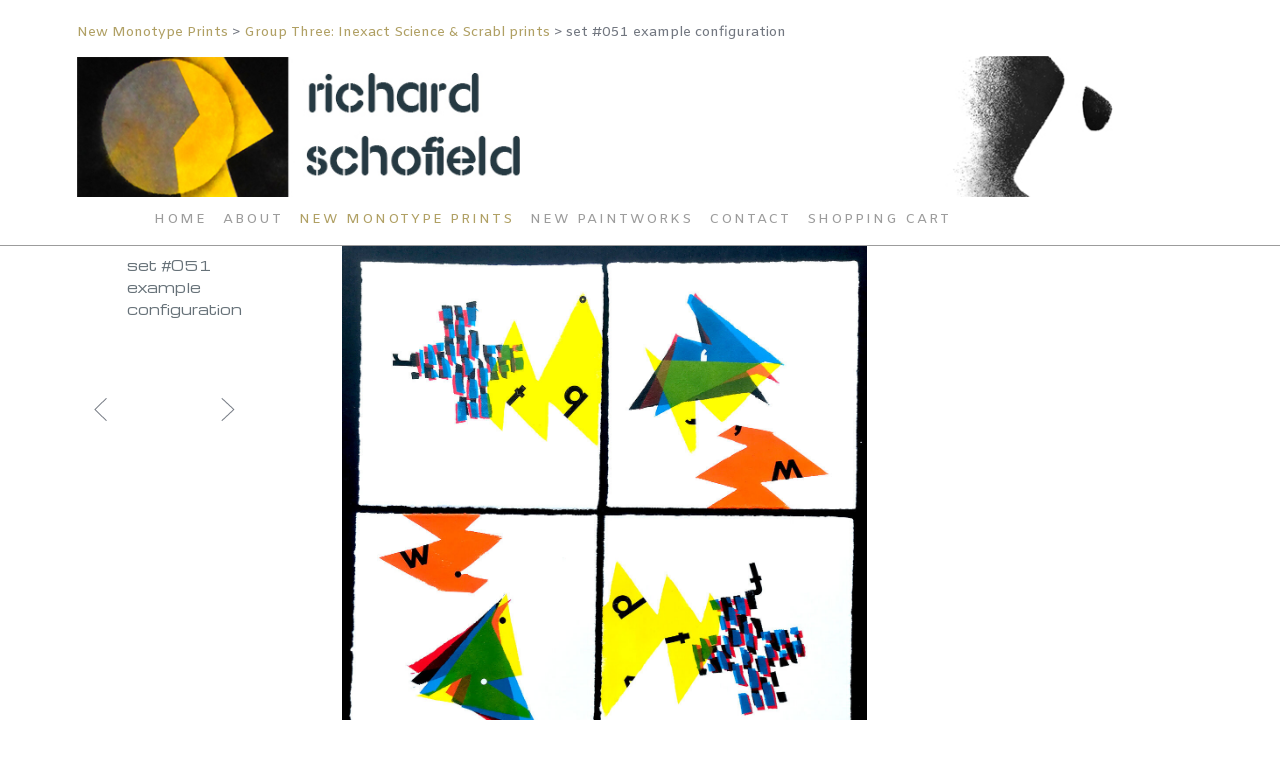

--- FILE ---
content_type: application/javascript
request_url: https://www.richardschofield.co.uk/gallery-770183.js?c=73
body_size: 2442
content:
// Create the object of Photo objects for gallery 770183
if(!('photos' in window)){
	window.photos = {};
}
photos[16846799] = clik.newPhoto({"height":1186,"section_code":"section879086","purchase_instruction":"","takendate":"","location":"","caption":"set #010 Inexact Sciences series","galleries_id":770183,"server_id":68,"width":1200,"paymentBuyLink":"<form id=\"paymentForm\" style=\"margin:0px;border:0px;\" name=\"paymentForm\"><input type=\"hidden\" name=\"site\" value=\"RICH56\"><input type=\"hidden\" name=\"item_number\" value=\"16846799\"><input type=\"hidden\" name=\"item_type\" value=\"photo\"><input type=\"hidden\" name=\"quantity\" value=\"1\"><p>Pay by PayPal</p><input type=\"hidden\" name=\"item_option\" value=\"0\" data-amount=48><div class=\"imageinfo\" id=\"imagePrice\"><strong class=\"item_name\"></strong> &pound;<span class=\"item_price\">48</span></div><div><input value=\"Add to cart\" id=\"paymentAddButton\" class=\"button\" type=\"Button\"><input value=\"View cart\" id=\"paymentViewButton\" class=\"button\" type=\"Button\" onclick=\"javascript:window.location='cart.html'\"></div></form><div class=\"clearing\">&nbsp;</div><div id=\"confirmContainer\"><div id=\"paymentConfirm\">Item added to cart</div></div>","photo_ref":"","item_price":48,"photographer":"","alt":"set #010 Inexact Sciences series","id":"16846799","link":"photo_16846799.html","payment_groups_id":"","description":"","src":"010.jpg","details":"<form id=\"paymentForm\" style=\"margin:0px;border:0px;\" name=\"paymentForm\"><input type=\"hidden\" name=\"site\" value=\"RICH56\"><input type=\"hidden\" name=\"item_number\" value=\"16846799\"><input type=\"hidden\" name=\"item_type\" value=\"photo\"><input type=\"hidden\" name=\"quantity\" value=\"1\"><p>Pay by PayPal</p><input type=\"hidden\" name=\"item_option\" value=\"0\" data-amount=48><div class=\"imageinfo\" id=\"imagePrice\"><strong class=\"item_name\"></strong> &pound;<span class=\"item_price\">48</span></div><div><input value=\"Add to cart\" id=\"paymentAddButton\" class=\"button\" type=\"Button\"><input value=\"View cart\" id=\"paymentViewButton\" class=\"button\" type=\"Button\" onclick=\"javascript:window.location='cart.html'\"></div></form><div class=\"clearing\">&nbsp;</div><div id=\"confirmContainer\"><div id=\"paymentConfirm\">Item added to cart</div></div>"}); 
photos[16846800] = clik.newPhoto({"height":1184,"section_code":"section879086","purchase_instruction":"","takendate":"","location":"","caption":"set #012 Computational Hazard series","galleries_id":770183,"server_id":68,"width":1200,"paymentBuyLink":"<form id=\"paymentForm\" style=\"margin:0px;border:0px;\" name=\"paymentForm\"><input type=\"hidden\" name=\"site\" value=\"RICH56\"><input type=\"hidden\" name=\"item_number\" value=\"16846800\"><input type=\"hidden\" name=\"item_type\" value=\"photo\"><input type=\"hidden\" name=\"quantity\" value=\"1\"><p>Pay by PayPal</p><input type=\"hidden\" name=\"item_option\" value=\"0\" data-amount=48><div class=\"imageinfo\" id=\"imagePrice\"><strong class=\"item_name\"></strong> &pound;<span class=\"item_price\">48</span></div><div><input value=\"Add to cart\" id=\"paymentAddButton\" class=\"button\" type=\"Button\"><input value=\"View cart\" id=\"paymentViewButton\" class=\"button\" type=\"Button\" onclick=\"javascript:window.location='cart.html'\"></div></form><div class=\"clearing\">&nbsp;</div><div id=\"confirmContainer\"><div id=\"paymentConfirm\">Item added to cart</div></div>","photo_ref":"","item_price":48,"photographer":"","alt":"set #012 Computational Hazard series","id":"16846800","link":"photo_16846800.html","payment_groups_id":"","description":"","src":"012.jpg","details":"<form id=\"paymentForm\" style=\"margin:0px;border:0px;\" name=\"paymentForm\"><input type=\"hidden\" name=\"site\" value=\"RICH56\"><input type=\"hidden\" name=\"item_number\" value=\"16846800\"><input type=\"hidden\" name=\"item_type\" value=\"photo\"><input type=\"hidden\" name=\"quantity\" value=\"1\"><p>Pay by PayPal</p><input type=\"hidden\" name=\"item_option\" value=\"0\" data-amount=48><div class=\"imageinfo\" id=\"imagePrice\"><strong class=\"item_name\"></strong> &pound;<span class=\"item_price\">48</span></div><div><input value=\"Add to cart\" id=\"paymentAddButton\" class=\"button\" type=\"Button\"><input value=\"View cart\" id=\"paymentViewButton\" class=\"button\" type=\"Button\" onclick=\"javascript:window.location='cart.html'\"></div></form><div class=\"clearing\">&nbsp;</div><div id=\"confirmContainer\"><div id=\"paymentConfirm\">Item added to cart</div></div>"}); 
photos[16846801] = clik.newPhoto({"height":1200,"section_code":"section879086","purchase_instruction":"","takendate":"","location":"","caption":"set #013 Computational Hazard series","galleries_id":770183,"server_id":68,"width":1187,"paymentBuyLink":"<form id=\"paymentForm\" style=\"margin:0px;border:0px;\" name=\"paymentForm\"><input type=\"hidden\" name=\"site\" value=\"RICH56\"><input type=\"hidden\" name=\"item_number\" value=\"16846801\"><input type=\"hidden\" name=\"item_type\" value=\"photo\"><input type=\"hidden\" name=\"quantity\" value=\"1\"><p>Pay by PayPal</p><input type=\"hidden\" name=\"item_option\" value=\"0\" data-amount=48><div class=\"imageinfo\" id=\"imagePrice\"><strong class=\"item_name\"></strong> &pound;<span class=\"item_price\">48</span></div><div><input value=\"Add to cart\" id=\"paymentAddButton\" class=\"button\" type=\"Button\"><input value=\"View cart\" id=\"paymentViewButton\" class=\"button\" type=\"Button\" onclick=\"javascript:window.location='cart.html'\"></div></form><div class=\"clearing\">&nbsp;</div><div id=\"confirmContainer\"><div id=\"paymentConfirm\">Item added to cart</div></div>","photo_ref":"","item_price":48,"photographer":"","alt":"set #013 Computational Hazard series","id":"16846801","link":"photo_16846801.html","payment_groups_id":"","description":"","src":"013.jpg","details":"<form id=\"paymentForm\" style=\"margin:0px;border:0px;\" name=\"paymentForm\"><input type=\"hidden\" name=\"site\" value=\"RICH56\"><input type=\"hidden\" name=\"item_number\" value=\"16846801\"><input type=\"hidden\" name=\"item_type\" value=\"photo\"><input type=\"hidden\" name=\"quantity\" value=\"1\"><p>Pay by PayPal</p><input type=\"hidden\" name=\"item_option\" value=\"0\" data-amount=48><div class=\"imageinfo\" id=\"imagePrice\"><strong class=\"item_name\"></strong> &pound;<span class=\"item_price\">48</span></div><div><input value=\"Add to cart\" id=\"paymentAddButton\" class=\"button\" type=\"Button\"><input value=\"View cart\" id=\"paymentViewButton\" class=\"button\" type=\"Button\" onclick=\"javascript:window.location='cart.html'\"></div></form><div class=\"clearing\">&nbsp;</div><div id=\"confirmContainer\"><div id=\"paymentConfirm\">Item added to cart</div></div>"}); 
photos[16846802] = clik.newPhoto({"height":1200,"section_code":"section879086","purchase_instruction":"","takendate":"","location":"","caption":"set #017 Inexact Sciences series","galleries_id":770183,"server_id":68,"width":1171,"paymentBuyLink":"<form id=\"paymentForm\" style=\"margin:0px;border:0px;\" name=\"paymentForm\"><input type=\"hidden\" name=\"site\" value=\"RICH56\"><input type=\"hidden\" name=\"item_number\" value=\"16846802\"><input type=\"hidden\" name=\"item_type\" value=\"photo\"><input type=\"hidden\" name=\"quantity\" value=\"1\"><p>Pay by PayPal</p><input type=\"hidden\" name=\"item_option\" value=\"0\" data-amount=48><div class=\"imageinfo\" id=\"imagePrice\"><strong class=\"item_name\"></strong> &pound;<span class=\"item_price\">48</span></div><div><input value=\"Add to cart\" id=\"paymentAddButton\" class=\"button\" type=\"Button\"><input value=\"View cart\" id=\"paymentViewButton\" class=\"button\" type=\"Button\" onclick=\"javascript:window.location='cart.html'\"></div></form><div class=\"clearing\">&nbsp;</div><div id=\"confirmContainer\"><div id=\"paymentConfirm\">Item added to cart</div></div>","photo_ref":"","item_price":48,"photographer":"","alt":"set #017 Inexact Sciences series","id":"16846802","link":"photo_16846802.html","payment_groups_id":"","description":"","src":"017.jpg","details":"<form id=\"paymentForm\" style=\"margin:0px;border:0px;\" name=\"paymentForm\"><input type=\"hidden\" name=\"site\" value=\"RICH56\"><input type=\"hidden\" name=\"item_number\" value=\"16846802\"><input type=\"hidden\" name=\"item_type\" value=\"photo\"><input type=\"hidden\" name=\"quantity\" value=\"1\"><p>Pay by PayPal</p><input type=\"hidden\" name=\"item_option\" value=\"0\" data-amount=48><div class=\"imageinfo\" id=\"imagePrice\"><strong class=\"item_name\"></strong> &pound;<span class=\"item_price\">48</span></div><div><input value=\"Add to cart\" id=\"paymentAddButton\" class=\"button\" type=\"Button\"><input value=\"View cart\" id=\"paymentViewButton\" class=\"button\" type=\"Button\" onclick=\"javascript:window.location='cart.html'\"></div></form><div class=\"clearing\">&nbsp;</div><div id=\"confirmContainer\"><div id=\"paymentConfirm\">Item added to cart</div></div>"}); 
photos[16846811] = clik.newPhoto({"height":1169,"section_code":"section879086","purchase_instruction":"","takendate":"","location":"","caption":"set #030 Squashed Box series","galleries_id":770183,"server_id":68,"width":1200,"paymentBuyLink":"<form id=\"paymentForm\" style=\"margin:0px;border:0px;\" name=\"paymentForm\"><input type=\"hidden\" name=\"site\" value=\"RICH56\"><input type=\"hidden\" name=\"item_number\" value=\"16846811\"><input type=\"hidden\" name=\"item_type\" value=\"photo\"><input type=\"hidden\" name=\"quantity\" value=\"1\"><p>Pay by PayPal</p><input type=\"hidden\" name=\"item_option\" value=\"0\" data-amount=48><div class=\"imageinfo\" id=\"imagePrice\"><strong class=\"item_name\"></strong> &pound;<span class=\"item_price\">48</span></div><div><input value=\"Add to cart\" id=\"paymentAddButton\" class=\"button\" type=\"Button\"><input value=\"View cart\" id=\"paymentViewButton\" class=\"button\" type=\"Button\" onclick=\"javascript:window.location='cart.html'\"></div></form><div class=\"clearing\">&nbsp;</div><div id=\"confirmContainer\"><div id=\"paymentConfirm\">Item added to cart</div></div>","photo_ref":"","item_price":48,"photographer":"","alt":"set #030 Squashed Box series","id":"16846811","link":"photo_16846811.html","payment_groups_id":"","description":"","src":"030.jpg","details":"<form id=\"paymentForm\" style=\"margin:0px;border:0px;\" name=\"paymentForm\"><input type=\"hidden\" name=\"site\" value=\"RICH56\"><input type=\"hidden\" name=\"item_number\" value=\"16846811\"><input type=\"hidden\" name=\"item_type\" value=\"photo\"><input type=\"hidden\" name=\"quantity\" value=\"1\"><p>Pay by PayPal</p><input type=\"hidden\" name=\"item_option\" value=\"0\" data-amount=48><div class=\"imageinfo\" id=\"imagePrice\"><strong class=\"item_name\"></strong> &pound;<span class=\"item_price\">48</span></div><div><input value=\"Add to cart\" id=\"paymentAddButton\" class=\"button\" type=\"Button\"><input value=\"View cart\" id=\"paymentViewButton\" class=\"button\" type=\"Button\" onclick=\"javascript:window.location='cart.html'\"></div></form><div class=\"clearing\">&nbsp;</div><div id=\"confirmContainer\"><div id=\"paymentConfirm\">Item added to cart</div></div>"}); 
photos[16846814] = clik.newPhoto({"height":1198,"section_code":"section879086","purchase_instruction":"","takendate":"","location":"","caption":"set #036 ScrabL series","galleries_id":770183,"server_id":68,"width":1200,"paymentBuyLink":"<form id=\"paymentForm\" style=\"margin:0px;border:0px;\" name=\"paymentForm\"><input type=\"hidden\" name=\"site\" value=\"RICH56\"><input type=\"hidden\" name=\"item_number\" value=\"16846814\"><input type=\"hidden\" name=\"item_type\" value=\"photo\"><input type=\"hidden\" name=\"quantity\" value=\"1\"><p>Pay by PayPal</p><input type=\"hidden\" name=\"item_option\" value=\"0\" data-amount=48><div class=\"imageinfo\" id=\"imagePrice\"><strong class=\"item_name\"></strong> &pound;<span class=\"item_price\">48</span></div><div><input value=\"Add to cart\" id=\"paymentAddButton\" class=\"button\" type=\"Button\"><input value=\"View cart\" id=\"paymentViewButton\" class=\"button\" type=\"Button\" onclick=\"javascript:window.location='cart.html'\"></div></form><div class=\"clearing\">&nbsp;</div><div id=\"confirmContainer\"><div id=\"paymentConfirm\">Item added to cart</div></div>","photo_ref":"","item_price":48,"photographer":"","alt":"set #036 ScrabL series","id":"16846814","link":"photo_16846814.html","payment_groups_id":"","description":"","src":"036.jpg","details":"<form id=\"paymentForm\" style=\"margin:0px;border:0px;\" name=\"paymentForm\"><input type=\"hidden\" name=\"site\" value=\"RICH56\"><input type=\"hidden\" name=\"item_number\" value=\"16846814\"><input type=\"hidden\" name=\"item_type\" value=\"photo\"><input type=\"hidden\" name=\"quantity\" value=\"1\"><p>Pay by PayPal</p><input type=\"hidden\" name=\"item_option\" value=\"0\" data-amount=48><div class=\"imageinfo\" id=\"imagePrice\"><strong class=\"item_name\"></strong> &pound;<span class=\"item_price\">48</span></div><div><input value=\"Add to cart\" id=\"paymentAddButton\" class=\"button\" type=\"Button\"><input value=\"View cart\" id=\"paymentViewButton\" class=\"button\" type=\"Button\" onclick=\"javascript:window.location='cart.html'\"></div></form><div class=\"clearing\">&nbsp;</div><div id=\"confirmContainer\"><div id=\"paymentConfirm\">Item added to cart</div></div>"}); 
photos[16846816] = clik.newPhoto({"height":1200,"section_code":"section879086","purchase_instruction":"","takendate":"","location":"","caption":"set #042 ScrabL series","galleries_id":770183,"server_id":68,"width":1188,"paymentBuyLink":"<form id=\"paymentForm\" style=\"margin:0px;border:0px;\" name=\"paymentForm\"><input type=\"hidden\" name=\"site\" value=\"RICH56\"><input type=\"hidden\" name=\"item_number\" value=\"16846816\"><input type=\"hidden\" name=\"item_type\" value=\"photo\"><input type=\"hidden\" name=\"quantity\" value=\"1\"><p>Pay by PayPal</p><input type=\"hidden\" name=\"item_option\" value=\"0\" data-amount=48><div class=\"imageinfo\" id=\"imagePrice\"><strong class=\"item_name\"></strong> &pound;<span class=\"item_price\">48</span></div><div><input value=\"Add to cart\" id=\"paymentAddButton\" class=\"button\" type=\"Button\"><input value=\"View cart\" id=\"paymentViewButton\" class=\"button\" type=\"Button\" onclick=\"javascript:window.location='cart.html'\"></div></form><div class=\"clearing\">&nbsp;</div><div id=\"confirmContainer\"><div id=\"paymentConfirm\">Item added to cart</div></div>","photo_ref":"","item_price":48,"photographer":"","alt":"set #042 ScrabL series","id":"16846816","link":"photo_16846816.html","payment_groups_id":"","description":"","src":"042.jpg","details":"<form id=\"paymentForm\" style=\"margin:0px;border:0px;\" name=\"paymentForm\"><input type=\"hidden\" name=\"site\" value=\"RICH56\"><input type=\"hidden\" name=\"item_number\" value=\"16846816\"><input type=\"hidden\" name=\"item_type\" value=\"photo\"><input type=\"hidden\" name=\"quantity\" value=\"1\"><p>Pay by PayPal</p><input type=\"hidden\" name=\"item_option\" value=\"0\" data-amount=48><div class=\"imageinfo\" id=\"imagePrice\"><strong class=\"item_name\"></strong> &pound;<span class=\"item_price\">48</span></div><div><input value=\"Add to cart\" id=\"paymentAddButton\" class=\"button\" type=\"Button\"><input value=\"View cart\" id=\"paymentViewButton\" class=\"button\" type=\"Button\" onclick=\"javascript:window.location='cart.html'\"></div></form><div class=\"clearing\">&nbsp;</div><div id=\"confirmContainer\"><div id=\"paymentConfirm\">Item added to cart</div></div>"}); 
photos[16846818] = clik.newPhoto({"height":1188,"section_code":"section879086","purchase_instruction":"","takendate":"","location":"","caption":"set #047 No Shadow of a Doubt series","galleries_id":770183,"server_id":68,"width":1200,"paymentBuyLink":"<form id=\"paymentForm\" style=\"margin:0px;border:0px;\" name=\"paymentForm\"><input type=\"hidden\" name=\"site\" value=\"RICH56\"><input type=\"hidden\" name=\"item_number\" value=\"16846818\"><input type=\"hidden\" name=\"item_type\" value=\"photo\"><input type=\"hidden\" name=\"quantity\" value=\"1\"><p>Pay by PayPal</p><input type=\"hidden\" name=\"item_option\" value=\"0\" data-amount=48><div class=\"imageinfo\" id=\"imagePrice\"><strong class=\"item_name\"></strong> &pound;<span class=\"item_price\">48</span></div><div><input value=\"Add to cart\" id=\"paymentAddButton\" class=\"button\" type=\"Button\"><input value=\"View cart\" id=\"paymentViewButton\" class=\"button\" type=\"Button\" onclick=\"javascript:window.location='cart.html'\"></div></form><div class=\"clearing\">&nbsp;</div><div id=\"confirmContainer\"><div id=\"paymentConfirm\">Item added to cart</div></div>","photo_ref":"","item_price":48,"photographer":"","alt":"set #047 No Shadow of a Doubt series","id":"16846818","link":"photo_16846818.html","payment_groups_id":"","description":"","src":"047.jpg","details":"<form id=\"paymentForm\" style=\"margin:0px;border:0px;\" name=\"paymentForm\"><input type=\"hidden\" name=\"site\" value=\"RICH56\"><input type=\"hidden\" name=\"item_number\" value=\"16846818\"><input type=\"hidden\" name=\"item_type\" value=\"photo\"><input type=\"hidden\" name=\"quantity\" value=\"1\"><p>Pay by PayPal</p><input type=\"hidden\" name=\"item_option\" value=\"0\" data-amount=48><div class=\"imageinfo\" id=\"imagePrice\"><strong class=\"item_name\"></strong> &pound;<span class=\"item_price\">48</span></div><div><input value=\"Add to cart\" id=\"paymentAddButton\" class=\"button\" type=\"Button\"><input value=\"View cart\" id=\"paymentViewButton\" class=\"button\" type=\"Button\" onclick=\"javascript:window.location='cart.html'\"></div></form><div class=\"clearing\">&nbsp;</div><div id=\"confirmContainer\"><div id=\"paymentConfirm\">Item added to cart</div></div>"}); 
photos[16846819] = clik.newPhoto({"height":1149,"section_code":"section879086","purchase_instruction":"","takendate":"","location":"","caption":"set #051 ScrabL series","galleries_id":770183,"server_id":68,"width":1200,"paymentBuyLink":"<form id=\"paymentForm\" style=\"margin:0px;border:0px;\" name=\"paymentForm\"><input type=\"hidden\" name=\"site\" value=\"RICH56\"><input type=\"hidden\" name=\"item_number\" value=\"16846819\"><input type=\"hidden\" name=\"item_type\" value=\"photo\"><input type=\"hidden\" name=\"quantity\" value=\"1\"><p>Pay by PayPal</p><input type=\"hidden\" name=\"item_option\" value=\"0\" data-amount=48><div class=\"imageinfo\" id=\"imagePrice\"><strong class=\"item_name\"></strong> &pound;<span class=\"item_price\">48</span></div><div><input value=\"Add to cart\" id=\"paymentAddButton\" class=\"button\" type=\"Button\"><input value=\"View cart\" id=\"paymentViewButton\" class=\"button\" type=\"Button\" onclick=\"javascript:window.location='cart.html'\"></div></form><div class=\"clearing\">&nbsp;</div><div id=\"confirmContainer\"><div id=\"paymentConfirm\">Item added to cart</div></div>","photo_ref":"","item_price":48,"photographer":"","alt":"set #051 ScrabL series","id":"16846819","link":"photo_16846819.html","payment_groups_id":"","description":"","src":"051.jpg","details":"<form id=\"paymentForm\" style=\"margin:0px;border:0px;\" name=\"paymentForm\"><input type=\"hidden\" name=\"site\" value=\"RICH56\"><input type=\"hidden\" name=\"item_number\" value=\"16846819\"><input type=\"hidden\" name=\"item_type\" value=\"photo\"><input type=\"hidden\" name=\"quantity\" value=\"1\"><p>Pay by PayPal</p><input type=\"hidden\" name=\"item_option\" value=\"0\" data-amount=48><div class=\"imageinfo\" id=\"imagePrice\"><strong class=\"item_name\"></strong> &pound;<span class=\"item_price\">48</span></div><div><input value=\"Add to cart\" id=\"paymentAddButton\" class=\"button\" type=\"Button\"><input value=\"View cart\" id=\"paymentViewButton\" class=\"button\" type=\"Button\" onclick=\"javascript:window.location='cart.html'\"></div></form><div class=\"clearing\">&nbsp;</div><div id=\"confirmContainer\"><div id=\"paymentConfirm\">Item added to cart</div></div>"}); 
photos[16846820] = clik.newPhoto({"height":1195,"section_code":"section879086","purchase_instruction":"","takendate":"","location":"","caption":"set #051 example configuration","galleries_id":770183,"server_id":68,"width":1200,"paymentBuyLink":"","photo_ref":"","item_price":"","photographer":"","alt":"set #051 example configuration","id":"16846820","link":"photo_16846820.html","payment_groups_id":"","description":"","src":"051a.jpg","details":""}); 
photos[16846821] = clik.newPhoto({"height":1200,"section_code":"section879086","purchase_instruction":"","takendate":"","location":"","caption":"set #052  No Shadow of a Doubt series","galleries_id":770183,"server_id":68,"width":1164,"paymentBuyLink":"","photo_ref":"","item_price":"","photographer":"","alt":"set #052  No Shadow of a Doubt series","id":"16846821","link":"photo_16846821.html","payment_groups_id":"","description":"","src":"052_version2.jpg","details":""}); 
photos[16846822] = clik.newPhoto({"height":1198,"section_code":"section879086","purchase_instruction":"","takendate":"","location":"","caption":"set #052 example configuration","galleries_id":770183,"server_id":68,"width":1200,"paymentBuyLink":"<form id=\"paymentForm\" style=\"margin:0px;border:0px;\" name=\"paymentForm\"><input type=\"hidden\" name=\"site\" value=\"RICH56\"><input type=\"hidden\" name=\"item_number\" value=\"16846822\"><input type=\"hidden\" name=\"item_type\" value=\"photo\"><input type=\"hidden\" name=\"quantity\" value=\"1\"><p>Pay by PayPal</p><input type=\"hidden\" name=\"item_option\" value=\"0\" data-amount=48><div class=\"imageinfo\" id=\"imagePrice\"><strong class=\"item_name\"></strong> &pound;<span class=\"item_price\">48</span></div><div><input value=\"Add to cart\" id=\"paymentAddButton\" class=\"button\" type=\"Button\"><input value=\"View cart\" id=\"paymentViewButton\" class=\"button\" type=\"Button\" onclick=\"javascript:window.location='cart.html'\"></div></form><div class=\"clearing\">&nbsp;</div><div id=\"confirmContainer\"><div id=\"paymentConfirm\">Item added to cart</div></div>","photo_ref":"","item_price":48,"photographer":"","alt":"set #052 example configuration","id":"16846822","link":"photo_16846822.html","payment_groups_id":"","description":"","src":"052_version3.jpg","details":"<form id=\"paymentForm\" style=\"margin:0px;border:0px;\" name=\"paymentForm\"><input type=\"hidden\" name=\"site\" value=\"RICH56\"><input type=\"hidden\" name=\"item_number\" value=\"16846822\"><input type=\"hidden\" name=\"item_type\" value=\"photo\"><input type=\"hidden\" name=\"quantity\" value=\"1\"><p>Pay by PayPal</p><input type=\"hidden\" name=\"item_option\" value=\"0\" data-amount=48><div class=\"imageinfo\" id=\"imagePrice\"><strong class=\"item_name\"></strong> &pound;<span class=\"item_price\">48</span></div><div><input value=\"Add to cart\" id=\"paymentAddButton\" class=\"button\" type=\"Button\"><input value=\"View cart\" id=\"paymentViewButton\" class=\"button\" type=\"Button\" onclick=\"javascript:window.location='cart.html'\"></div></form><div class=\"clearing\">&nbsp;</div><div id=\"confirmContainer\"><div id=\"paymentConfirm\">Item added to cart</div></div>"}); 
photos[16846823] = clik.newPhoto({"height":1200,"section_code":"section879086","purchase_instruction":"","takendate":"","location":"","caption":"set #052 example configuration","galleries_id":770183,"server_id":68,"width":1181,"paymentBuyLink":"","photo_ref":"","item_price":"","photographer":"","alt":"set #052 example configuration","id":"16846823","link":"photo_16846823.html","payment_groups_id":"","description":"","src":"052.jpg","details":""}); 
photos[16846824] = clik.newPhoto({"height":1200,"section_code":"section879086","purchase_instruction":"","takendate":"","location":"","caption":"set #053 Inexact Sciences series","galleries_id":770183,"server_id":68,"width":1186,"paymentBuyLink":"<form id=\"paymentForm\" style=\"margin:0px;border:0px;\" name=\"paymentForm\"><input type=\"hidden\" name=\"site\" value=\"RICH56\"><input type=\"hidden\" name=\"item_number\" value=\"16846824\"><input type=\"hidden\" name=\"item_type\" value=\"photo\"><input type=\"hidden\" name=\"quantity\" value=\"1\"><p>Pay by PayPal</p><input type=\"hidden\" name=\"item_option\" value=\"0\" data-amount=48><div class=\"imageinfo\" id=\"imagePrice\"><strong class=\"item_name\"></strong> &pound;<span class=\"item_price\">48</span></div><div><input value=\"Add to cart\" id=\"paymentAddButton\" class=\"button\" type=\"Button\"><input value=\"View cart\" id=\"paymentViewButton\" class=\"button\" type=\"Button\" onclick=\"javascript:window.location='cart.html'\"></div></form><div class=\"clearing\">&nbsp;</div><div id=\"confirmContainer\"><div id=\"paymentConfirm\">Item added to cart</div></div>","photo_ref":"","item_price":48,"photographer":"","alt":"set #053 Inexact Sciences series","id":"16846824","link":"photo_16846824.html","payment_groups_id":"","description":"","src":"053.jpg","details":"<form id=\"paymentForm\" style=\"margin:0px;border:0px;\" name=\"paymentForm\"><input type=\"hidden\" name=\"site\" value=\"RICH56\"><input type=\"hidden\" name=\"item_number\" value=\"16846824\"><input type=\"hidden\" name=\"item_type\" value=\"photo\"><input type=\"hidden\" name=\"quantity\" value=\"1\"><p>Pay by PayPal</p><input type=\"hidden\" name=\"item_option\" value=\"0\" data-amount=48><div class=\"imageinfo\" id=\"imagePrice\"><strong class=\"item_name\"></strong> &pound;<span class=\"item_price\">48</span></div><div><input value=\"Add to cart\" id=\"paymentAddButton\" class=\"button\" type=\"Button\"><input value=\"View cart\" id=\"paymentViewButton\" class=\"button\" type=\"Button\" onclick=\"javascript:window.location='cart.html'\"></div></form><div class=\"clearing\">&nbsp;</div><div id=\"confirmContainer\"><div id=\"paymentConfirm\">Item added to cart</div></div>"}); 
photos[16846825] = clik.newPhoto({"height":1199,"section_code":"section879086","purchase_instruction":"","takendate":"","location":"","caption":"set #056 Inexact Sciences series","galleries_id":770183,"server_id":68,"width":1200,"paymentBuyLink":"<form id=\"paymentForm\" style=\"margin:0px;border:0px;\" name=\"paymentForm\"><input type=\"hidden\" name=\"site\" value=\"RICH56\"><input type=\"hidden\" name=\"item_number\" value=\"16846825\"><input type=\"hidden\" name=\"item_type\" value=\"photo\"><input type=\"hidden\" name=\"quantity\" value=\"1\"><p>Pay by PayPal</p><input type=\"hidden\" name=\"item_option\" value=\"0\" data-amount=48><div class=\"imageinfo\" id=\"imagePrice\"><strong class=\"item_name\"></strong> &pound;<span class=\"item_price\">48</span></div><div><input value=\"Add to cart\" id=\"paymentAddButton\" class=\"button\" type=\"Button\"><input value=\"View cart\" id=\"paymentViewButton\" class=\"button\" type=\"Button\" onclick=\"javascript:window.location='cart.html'\"></div></form><div class=\"clearing\">&nbsp;</div><div id=\"confirmContainer\"><div id=\"paymentConfirm\">Item added to cart</div></div>","photo_ref":"","item_price":48,"photographer":"","alt":"set #056 Inexact Sciences series","id":"16846825","link":"photo_16846825.html","payment_groups_id":"","description":"","src":"056.jpg","details":"<form id=\"paymentForm\" style=\"margin:0px;border:0px;\" name=\"paymentForm\"><input type=\"hidden\" name=\"site\" value=\"RICH56\"><input type=\"hidden\" name=\"item_number\" value=\"16846825\"><input type=\"hidden\" name=\"item_type\" value=\"photo\"><input type=\"hidden\" name=\"quantity\" value=\"1\"><p>Pay by PayPal</p><input type=\"hidden\" name=\"item_option\" value=\"0\" data-amount=48><div class=\"imageinfo\" id=\"imagePrice\"><strong class=\"item_name\"></strong> &pound;<span class=\"item_price\">48</span></div><div><input value=\"Add to cart\" id=\"paymentAddButton\" class=\"button\" type=\"Button\"><input value=\"View cart\" id=\"paymentViewButton\" class=\"button\" type=\"Button\" onclick=\"javascript:window.location='cart.html'\"></div></form><div class=\"clearing\">&nbsp;</div><div id=\"confirmContainer\"><div id=\"paymentConfirm\">Item added to cart</div></div>"}); 
photos[16846826] = clik.newPhoto({"height":1200,"section_code":"section879086","purchase_instruction":"","takendate":"","location":"","caption":"set #059 No Shadow of a Doubt series","galleries_id":770183,"server_id":68,"width":815,"paymentBuyLink":"<form id=\"paymentForm\" style=\"margin:0px;border:0px;\" name=\"paymentForm\"><input type=\"hidden\" name=\"site\" value=\"RICH56\"><input type=\"hidden\" name=\"item_number\" value=\"16846826\"><input type=\"hidden\" name=\"item_type\" value=\"photo\"><input type=\"hidden\" name=\"quantity\" value=\"1\"><p>Pay by PayPal</p><input type=\"hidden\" name=\"item_option\" value=\"0\" data-amount=68><div class=\"imageinfo\" id=\"imagePrice\"><strong class=\"item_name\"></strong> &pound;<span class=\"item_price\">68</span></div><div><input value=\"Add to cart\" id=\"paymentAddButton\" class=\"button\" type=\"Button\"><input value=\"View cart\" id=\"paymentViewButton\" class=\"button\" type=\"Button\" onclick=\"javascript:window.location='cart.html'\"></div></form><div class=\"clearing\">&nbsp;</div><div id=\"confirmContainer\"><div id=\"paymentConfirm\">Item added to cart</div></div>","photo_ref":"","item_price":68,"photographer":"","alt":"set #059 No Shadow of a Doubt series","id":"16846826","link":"photo_16846826.html","payment_groups_id":"","description":"","src":"059.jpg","details":"<form id=\"paymentForm\" style=\"margin:0px;border:0px;\" name=\"paymentForm\"><input type=\"hidden\" name=\"site\" value=\"RICH56\"><input type=\"hidden\" name=\"item_number\" value=\"16846826\"><input type=\"hidden\" name=\"item_type\" value=\"photo\"><input type=\"hidden\" name=\"quantity\" value=\"1\"><p>Pay by PayPal</p><input type=\"hidden\" name=\"item_option\" value=\"0\" data-amount=68><div class=\"imageinfo\" id=\"imagePrice\"><strong class=\"item_name\"></strong> &pound;<span class=\"item_price\">68</span></div><div><input value=\"Add to cart\" id=\"paymentAddButton\" class=\"button\" type=\"Button\"><input value=\"View cart\" id=\"paymentViewButton\" class=\"button\" type=\"Button\" onclick=\"javascript:window.location='cart.html'\"></div></form><div class=\"clearing\">&nbsp;</div><div id=\"confirmContainer\"><div id=\"paymentConfirm\">Item added to cart</div></div>"}); 
photos[16846830] = clik.newPhoto({"height":1183,"section_code":"section879086","purchase_instruction":"","takendate":"","location":"","caption":"set #069 Squashed Box series","galleries_id":770183,"server_id":68,"width":1200,"paymentBuyLink":"","photo_ref":"","item_price":"","photographer":"","alt":"set #069 Squashed Box series","id":"16846830","link":"photo_16846830.html","payment_groups_id":"","description":"","src":"069.jpg","details":""}); 
photos[16846831] = clik.newPhoto({"height":1200,"section_code":"section879086","purchase_instruction":"","takendate":"","location":"","caption":"set #069 example configuration","galleries_id":770183,"server_id":68,"width":1182,"paymentBuyLink":"<form id=\"paymentForm\" style=\"margin:0px;border:0px;\" name=\"paymentForm\"><input type=\"hidden\" name=\"site\" value=\"RICH56\"><input type=\"hidden\" name=\"item_number\" value=\"16846831\"><input type=\"hidden\" name=\"item_type\" value=\"photo\"><input type=\"hidden\" name=\"quantity\" value=\"1\"><p>Pay by PayPal</p><input type=\"hidden\" name=\"item_option\" value=\"0\" data-amount=48><div class=\"imageinfo\" id=\"imagePrice\"><strong class=\"item_name\"></strong> &pound;<span class=\"item_price\">48</span></div><div><input value=\"Add to cart\" id=\"paymentAddButton\" class=\"button\" type=\"Button\"><input value=\"View cart\" id=\"paymentViewButton\" class=\"button\" type=\"Button\" onclick=\"javascript:window.location='cart.html'\"></div></form><div class=\"clearing\">&nbsp;</div><div id=\"confirmContainer\"><div id=\"paymentConfirm\">Item added to cart</div></div>","photo_ref":"","item_price":48,"photographer":"","alt":"set #069 example configuration","id":"16846831","link":"photo_16846831.html","payment_groups_id":"","description":"","src":"069a.jpg","details":"<form id=\"paymentForm\" style=\"margin:0px;border:0px;\" name=\"paymentForm\"><input type=\"hidden\" name=\"site\" value=\"RICH56\"><input type=\"hidden\" name=\"item_number\" value=\"16846831\"><input type=\"hidden\" name=\"item_type\" value=\"photo\"><input type=\"hidden\" name=\"quantity\" value=\"1\"><p>Pay by PayPal</p><input type=\"hidden\" name=\"item_option\" value=\"0\" data-amount=48><div class=\"imageinfo\" id=\"imagePrice\"><strong class=\"item_name\"></strong> &pound;<span class=\"item_price\">48</span></div><div><input value=\"Add to cart\" id=\"paymentAddButton\" class=\"button\" type=\"Button\"><input value=\"View cart\" id=\"paymentViewButton\" class=\"button\" type=\"Button\" onclick=\"javascript:window.location='cart.html'\"></div></form><div class=\"clearing\">&nbsp;</div><div id=\"confirmContainer\"><div id=\"paymentConfirm\">Item added to cart</div></div>"}); 
photos[16846832] = clik.newPhoto({"height":1200,"section_code":"section879086","purchase_instruction":"","takendate":"","location":"","caption":"set #071 Computational Hazard series","galleries_id":770183,"server_id":68,"width":1199,"paymentBuyLink":"<form id=\"paymentForm\" style=\"margin:0px;border:0px;\" name=\"paymentForm\"><input type=\"hidden\" name=\"site\" value=\"RICH56\"><input type=\"hidden\" name=\"item_number\" value=\"16846832\"><input type=\"hidden\" name=\"item_type\" value=\"photo\"><input type=\"hidden\" name=\"quantity\" value=\"1\"><p>Pay by PayPal</p><input type=\"hidden\" name=\"item_option\" value=\"0\" data-amount=48><div class=\"imageinfo\" id=\"imagePrice\"><strong class=\"item_name\"></strong> &pound;<span class=\"item_price\">48</span></div><div><input value=\"Add to cart\" id=\"paymentAddButton\" class=\"button\" type=\"Button\"><input value=\"View cart\" id=\"paymentViewButton\" class=\"button\" type=\"Button\" onclick=\"javascript:window.location='cart.html'\"></div></form><div class=\"clearing\">&nbsp;</div><div id=\"confirmContainer\"><div id=\"paymentConfirm\">Item added to cart</div></div>","photo_ref":"","item_price":48,"photographer":"","alt":"set #071 Computational Hazard series","id":"16846832","link":"photo_16846832.html","payment_groups_id":"","description":"","src":"071.jpg","details":"<form id=\"paymentForm\" style=\"margin:0px;border:0px;\" name=\"paymentForm\"><input type=\"hidden\" name=\"site\" value=\"RICH56\"><input type=\"hidden\" name=\"item_number\" value=\"16846832\"><input type=\"hidden\" name=\"item_type\" value=\"photo\"><input type=\"hidden\" name=\"quantity\" value=\"1\"><p>Pay by PayPal</p><input type=\"hidden\" name=\"item_option\" value=\"0\" data-amount=48><div class=\"imageinfo\" id=\"imagePrice\"><strong class=\"item_name\"></strong> &pound;<span class=\"item_price\">48</span></div><div><input value=\"Add to cart\" id=\"paymentAddButton\" class=\"button\" type=\"Button\"><input value=\"View cart\" id=\"paymentViewButton\" class=\"button\" type=\"Button\" onclick=\"javascript:window.location='cart.html'\"></div></form><div class=\"clearing\">&nbsp;</div><div id=\"confirmContainer\"><div id=\"paymentConfirm\">Item added to cart</div></div>"}); 
photos[16846836] = clik.newPhoto({"height":1200,"section_code":"section879086","purchase_instruction":"","takendate":"","location":"","caption":"set #077 Computational Hazard series","galleries_id":770183,"server_id":68,"width":806,"paymentBuyLink":"<form id=\"paymentForm\" style=\"margin:0px;border:0px;\" name=\"paymentForm\"><input type=\"hidden\" name=\"site\" value=\"RICH56\"><input type=\"hidden\" name=\"item_number\" value=\"16846836\"><input type=\"hidden\" name=\"item_type\" value=\"photo\"><input type=\"hidden\" name=\"quantity\" value=\"1\"><p>Pay by PayPal</p><input type=\"hidden\" name=\"item_option\" value=\"0\" data-amount=68><div class=\"imageinfo\" id=\"imagePrice\"><strong class=\"item_name\"></strong> &pound;<span class=\"item_price\">68</span></div><div><input value=\"Add to cart\" id=\"paymentAddButton\" class=\"button\" type=\"Button\"><input value=\"View cart\" id=\"paymentViewButton\" class=\"button\" type=\"Button\" onclick=\"javascript:window.location='cart.html'\"></div></form><div class=\"clearing\">&nbsp;</div><div id=\"confirmContainer\"><div id=\"paymentConfirm\">Item added to cart</div></div>","photo_ref":"","item_price":68,"photographer":"","alt":"set #077 Computational Hazard series","id":"16846836","link":"photo_16846836.html","payment_groups_id":"","description":"","src":"077.jpg","details":"<form id=\"paymentForm\" style=\"margin:0px;border:0px;\" name=\"paymentForm\"><input type=\"hidden\" name=\"site\" value=\"RICH56\"><input type=\"hidden\" name=\"item_number\" value=\"16846836\"><input type=\"hidden\" name=\"item_type\" value=\"photo\"><input type=\"hidden\" name=\"quantity\" value=\"1\"><p>Pay by PayPal</p><input type=\"hidden\" name=\"item_option\" value=\"0\" data-amount=68><div class=\"imageinfo\" id=\"imagePrice\"><strong class=\"item_name\"></strong> &pound;<span class=\"item_price\">68</span></div><div><input value=\"Add to cart\" id=\"paymentAddButton\" class=\"button\" type=\"Button\"><input value=\"View cart\" id=\"paymentViewButton\" class=\"button\" type=\"Button\" onclick=\"javascript:window.location='cart.html'\"></div></form><div class=\"clearing\">&nbsp;</div><div id=\"confirmContainer\"><div id=\"paymentConfirm\">Item added to cart</div></div>"}); 
photos[16846839] = clik.newPhoto({"height":1182,"section_code":"section879086","purchase_instruction":"","takendate":"","location":"","caption":"set #085 Squashed Box series","galleries_id":770183,"server_id":68,"width":1200,"paymentBuyLink":"<form id=\"paymentForm\" style=\"margin:0px;border:0px;\" name=\"paymentForm\"><input type=\"hidden\" name=\"site\" value=\"RICH56\"><input type=\"hidden\" name=\"item_number\" value=\"16846839\"><input type=\"hidden\" name=\"item_type\" value=\"photo\"><input type=\"hidden\" name=\"quantity\" value=\"1\"><p>Pay by PayPal</p><input type=\"hidden\" name=\"item_option\" value=\"0\" data-amount=48><div class=\"imageinfo\" id=\"imagePrice\"><strong class=\"item_name\"></strong> &pound;<span class=\"item_price\">48</span></div><div><input value=\"Add to cart\" id=\"paymentAddButton\" class=\"button\" type=\"Button\"><input value=\"View cart\" id=\"paymentViewButton\" class=\"button\" type=\"Button\" onclick=\"javascript:window.location='cart.html'\"></div></form><div class=\"clearing\">&nbsp;</div><div id=\"confirmContainer\"><div id=\"paymentConfirm\">Item added to cart</div></div>","photo_ref":"","item_price":48,"photographer":"","alt":"set #085 Squashed Box series","id":"16846839","link":"photo_16846839.html","payment_groups_id":"","description":"","src":"085.jpg","details":"<form id=\"paymentForm\" style=\"margin:0px;border:0px;\" name=\"paymentForm\"><input type=\"hidden\" name=\"site\" value=\"RICH56\"><input type=\"hidden\" name=\"item_number\" value=\"16846839\"><input type=\"hidden\" name=\"item_type\" value=\"photo\"><input type=\"hidden\" name=\"quantity\" value=\"1\"><p>Pay by PayPal</p><input type=\"hidden\" name=\"item_option\" value=\"0\" data-amount=48><div class=\"imageinfo\" id=\"imagePrice\"><strong class=\"item_name\"></strong> &pound;<span class=\"item_price\">48</span></div><div><input value=\"Add to cart\" id=\"paymentAddButton\" class=\"button\" type=\"Button\"><input value=\"View cart\" id=\"paymentViewButton\" class=\"button\" type=\"Button\" onclick=\"javascript:window.location='cart.html'\"></div></form><div class=\"clearing\">&nbsp;</div><div id=\"confirmContainer\"><div id=\"paymentConfirm\">Item added to cart</div></div>"}); 
photos[16846847] = clik.newPhoto({"height":1170,"section_code":"section879086","purchase_instruction":"","takendate":"","location":"","caption":"set #101 Inexact Sciences series","galleries_id":770183,"server_id":68,"width":1200,"paymentBuyLink":"<form id=\"paymentForm\" style=\"margin:0px;border:0px;\" name=\"paymentForm\"><input type=\"hidden\" name=\"site\" value=\"RICH56\"><input type=\"hidden\" name=\"item_number\" value=\"16846847\"><input type=\"hidden\" name=\"item_type\" value=\"photo\"><input type=\"hidden\" name=\"quantity\" value=\"1\"><p>Pay by PayPal</p><input type=\"hidden\" name=\"item_option\" value=\"0\" data-amount=48><div class=\"imageinfo\" id=\"imagePrice\"><strong class=\"item_name\"></strong> &pound;<span class=\"item_price\">48</span></div><div><input value=\"Add to cart\" id=\"paymentAddButton\" class=\"button\" type=\"Button\"><input value=\"View cart\" id=\"paymentViewButton\" class=\"button\" type=\"Button\" onclick=\"javascript:window.location='cart.html'\"></div></form><div class=\"clearing\">&nbsp;</div><div id=\"confirmContainer\"><div id=\"paymentConfirm\">Item added to cart</div></div>","photo_ref":"","item_price":48,"photographer":"","alt":"set #101 Inexact Sciences series","id":"16846847","link":"photo_16846847.html","payment_groups_id":"","description":"","src":"101a.jpg","details":"<form id=\"paymentForm\" style=\"margin:0px;border:0px;\" name=\"paymentForm\"><input type=\"hidden\" name=\"site\" value=\"RICH56\"><input type=\"hidden\" name=\"item_number\" value=\"16846847\"><input type=\"hidden\" name=\"item_type\" value=\"photo\"><input type=\"hidden\" name=\"quantity\" value=\"1\"><p>Pay by PayPal</p><input type=\"hidden\" name=\"item_option\" value=\"0\" data-amount=48><div class=\"imageinfo\" id=\"imagePrice\"><strong class=\"item_name\"></strong> &pound;<span class=\"item_price\">48</span></div><div><input value=\"Add to cart\" id=\"paymentAddButton\" class=\"button\" type=\"Button\"><input value=\"View cart\" id=\"paymentViewButton\" class=\"button\" type=\"Button\" onclick=\"javascript:window.location='cart.html'\"></div></form><div class=\"clearing\">&nbsp;</div><div id=\"confirmContainer\"><div id=\"paymentConfirm\">Item added to cart</div></div>"}); 
photos[16846848] = clik.newPhoto({"height":1139,"section_code":"section879086","purchase_instruction":"","takendate":"","location":"","caption":"set #102 Squashed Box series","galleries_id":770183,"server_id":68,"width":1200,"paymentBuyLink":"<form id=\"paymentForm\" style=\"margin:0px;border:0px;\" name=\"paymentForm\"><input type=\"hidden\" name=\"site\" value=\"RICH56\"><input type=\"hidden\" name=\"item_number\" value=\"16846848\"><input type=\"hidden\" name=\"item_type\" value=\"photo\"><input type=\"hidden\" name=\"quantity\" value=\"1\"><p>Pay by PayPal</p><input type=\"hidden\" name=\"item_option\" value=\"0\" data-amount=48><div class=\"imageinfo\" id=\"imagePrice\"><strong class=\"item_name\"></strong> &pound;<span class=\"item_price\">48</span></div><div><input value=\"Add to cart\" id=\"paymentAddButton\" class=\"button\" type=\"Button\"><input value=\"View cart\" id=\"paymentViewButton\" class=\"button\" type=\"Button\" onclick=\"javascript:window.location='cart.html'\"></div></form><div class=\"clearing\">&nbsp;</div><div id=\"confirmContainer\"><div id=\"paymentConfirm\">Item added to cart</div></div>","photo_ref":"","item_price":48,"photographer":"","alt":"set #102 Squashed Box series","id":"16846848","link":"photo_16846848.html","payment_groups_id":"","description":"","src":"102.jpg","details":"<form id=\"paymentForm\" style=\"margin:0px;border:0px;\" name=\"paymentForm\"><input type=\"hidden\" name=\"site\" value=\"RICH56\"><input type=\"hidden\" name=\"item_number\" value=\"16846848\"><input type=\"hidden\" name=\"item_type\" value=\"photo\"><input type=\"hidden\" name=\"quantity\" value=\"1\"><p>Pay by PayPal</p><input type=\"hidden\" name=\"item_option\" value=\"0\" data-amount=48><div class=\"imageinfo\" id=\"imagePrice\"><strong class=\"item_name\"></strong> &pound;<span class=\"item_price\">48</span></div><div><input value=\"Add to cart\" id=\"paymentAddButton\" class=\"button\" type=\"Button\"><input value=\"View cart\" id=\"paymentViewButton\" class=\"button\" type=\"Button\" onclick=\"javascript:window.location='cart.html'\"></div></form><div class=\"clearing\">&nbsp;</div><div id=\"confirmContainer\"><div id=\"paymentConfirm\">Item added to cart</div></div>"}); 
photos[16846852] = clik.newPhoto({"height":1200,"section_code":"section879086","purchase_instruction":"","takendate":"","location":"","caption":"set #110 Inexact Sciences series","galleries_id":770183,"server_id":68,"width":1193,"paymentBuyLink":"<form id=\"paymentForm\" style=\"margin:0px;border:0px;\" name=\"paymentForm\"><input type=\"hidden\" name=\"site\" value=\"RICH56\"><input type=\"hidden\" name=\"item_number\" value=\"16846852\"><input type=\"hidden\" name=\"item_type\" value=\"photo\"><input type=\"hidden\" name=\"quantity\" value=\"1\"><p>Pay by PayPal</p><input type=\"hidden\" name=\"item_option\" value=\"0\" data-amount=48><div class=\"imageinfo\" id=\"imagePrice\"><strong class=\"item_name\"></strong> &pound;<span class=\"item_price\">48</span></div><div><input value=\"Add to cart\" id=\"paymentAddButton\" class=\"button\" type=\"Button\"><input value=\"View cart\" id=\"paymentViewButton\" class=\"button\" type=\"Button\" onclick=\"javascript:window.location='cart.html'\"></div></form><div class=\"clearing\">&nbsp;</div><div id=\"confirmContainer\"><div id=\"paymentConfirm\">Item added to cart</div></div>","photo_ref":"","item_price":48,"photographer":"","alt":"set #110 Inexact Sciences series","id":"16846852","link":"photo_16846852.html","payment_groups_id":"","description":"","src":"110.jpg","details":"<form id=\"paymentForm\" style=\"margin:0px;border:0px;\" name=\"paymentForm\"><input type=\"hidden\" name=\"site\" value=\"RICH56\"><input type=\"hidden\" name=\"item_number\" value=\"16846852\"><input type=\"hidden\" name=\"item_type\" value=\"photo\"><input type=\"hidden\" name=\"quantity\" value=\"1\"><p>Pay by PayPal</p><input type=\"hidden\" name=\"item_option\" value=\"0\" data-amount=48><div class=\"imageinfo\" id=\"imagePrice\"><strong class=\"item_name\"></strong> &pound;<span class=\"item_price\">48</span></div><div><input value=\"Add to cart\" id=\"paymentAddButton\" class=\"button\" type=\"Button\"><input value=\"View cart\" id=\"paymentViewButton\" class=\"button\" type=\"Button\" onclick=\"javascript:window.location='cart.html'\"></div></form><div class=\"clearing\">&nbsp;</div><div id=\"confirmContainer\"><div id=\"paymentConfirm\">Item added to cart</div></div>"}); 
photos[16846858] = clik.newPhoto({"height":1171,"section_code":"section879086","purchase_instruction":"","takendate":"","location":"","caption":"set #122 No Shadow of a Doubt series","galleries_id":770183,"server_id":68,"width":1200,"paymentBuyLink":"<form id=\"paymentForm\" style=\"margin:0px;border:0px;\" name=\"paymentForm\"><input type=\"hidden\" name=\"site\" value=\"RICH56\"><input type=\"hidden\" name=\"item_number\" value=\"16846858\"><input type=\"hidden\" name=\"item_type\" value=\"photo\"><input type=\"hidden\" name=\"quantity\" value=\"1\"><p>Pay by PayPal</p><input type=\"hidden\" name=\"item_option\" value=\"0\" data-amount=48><div class=\"imageinfo\" id=\"imagePrice\"><strong class=\"item_name\"></strong> &pound;<span class=\"item_price\">48</span></div><div><input value=\"Add to cart\" id=\"paymentAddButton\" class=\"button\" type=\"Button\"><input value=\"View cart\" id=\"paymentViewButton\" class=\"button\" type=\"Button\" onclick=\"javascript:window.location='cart.html'\"></div></form><div class=\"clearing\">&nbsp;</div><div id=\"confirmContainer\"><div id=\"paymentConfirm\">Item added to cart</div></div>","photo_ref":"","item_price":48,"photographer":"","alt":"set #122 No Shadow of a Doubt series","id":"16846858","link":"photo_16846858.html","payment_groups_id":"","description":"","src":"122_version2.jpg","details":"<form id=\"paymentForm\" style=\"margin:0px;border:0px;\" name=\"paymentForm\"><input type=\"hidden\" name=\"site\" value=\"RICH56\"><input type=\"hidden\" name=\"item_number\" value=\"16846858\"><input type=\"hidden\" name=\"item_type\" value=\"photo\"><input type=\"hidden\" name=\"quantity\" value=\"1\"><p>Pay by PayPal</p><input type=\"hidden\" name=\"item_option\" value=\"0\" data-amount=48><div class=\"imageinfo\" id=\"imagePrice\"><strong class=\"item_name\"></strong> &pound;<span class=\"item_price\">48</span></div><div><input value=\"Add to cart\" id=\"paymentAddButton\" class=\"button\" type=\"Button\"><input value=\"View cart\" id=\"paymentViewButton\" class=\"button\" type=\"Button\" onclick=\"javascript:window.location='cart.html'\"></div></form><div class=\"clearing\">&nbsp;</div><div id=\"confirmContainer\"><div id=\"paymentConfirm\">Item added to cart</div></div>"}); 
photos[16846860] = clik.newPhoto({"height":1200,"section_code":"section879086","purchase_instruction":"","takendate":"","location":"","caption":"set #122 example configuration","galleries_id":770183,"server_id":68,"width":1200,"paymentBuyLink":"","photo_ref":"","item_price":"","photographer":"","alt":"set #122 example configuration","id":"16846860","link":"photo_16846860.html","payment_groups_id":"","description":"","src":"122.jpg","details":""}); 
photos[16846861] = clik.newPhoto({"height":1143,"section_code":"section879086","purchase_instruction":"","takendate":"","location":"","caption":"set #126 ScrabL series","galleries_id":770183,"server_id":68,"width":1200,"paymentBuyLink":"<form id=\"paymentForm\" style=\"margin:0px;border:0px;\" name=\"paymentForm\"><input type=\"hidden\" name=\"site\" value=\"RICH56\"><input type=\"hidden\" name=\"item_number\" value=\"16846861\"><input type=\"hidden\" name=\"item_type\" value=\"photo\"><input type=\"hidden\" name=\"quantity\" value=\"1\"><p>Pay by PayPal</p><input type=\"hidden\" name=\"item_option\" value=\"0\" data-amount=48><div class=\"imageinfo\" id=\"imagePrice\"><strong class=\"item_name\"></strong> &pound;<span class=\"item_price\">48</span></div><div><input value=\"Add to cart\" id=\"paymentAddButton\" class=\"button\" type=\"Button\"><input value=\"View cart\" id=\"paymentViewButton\" class=\"button\" type=\"Button\" onclick=\"javascript:window.location='cart.html'\"></div></form><div class=\"clearing\">&nbsp;</div><div id=\"confirmContainer\"><div id=\"paymentConfirm\">Item added to cart</div></div>","photo_ref":"","item_price":48,"photographer":"","alt":"set #126 ScrabL series","id":"16846861","link":"photo_16846861.html","payment_groups_id":"","description":"","src":"126.jpg","details":"<form id=\"paymentForm\" style=\"margin:0px;border:0px;\" name=\"paymentForm\"><input type=\"hidden\" name=\"site\" value=\"RICH56\"><input type=\"hidden\" name=\"item_number\" value=\"16846861\"><input type=\"hidden\" name=\"item_type\" value=\"photo\"><input type=\"hidden\" name=\"quantity\" value=\"1\"><p>Pay by PayPal</p><input type=\"hidden\" name=\"item_option\" value=\"0\" data-amount=48><div class=\"imageinfo\" id=\"imagePrice\"><strong class=\"item_name\"></strong> &pound;<span class=\"item_price\">48</span></div><div><input value=\"Add to cart\" id=\"paymentAddButton\" class=\"button\" type=\"Button\"><input value=\"View cart\" id=\"paymentViewButton\" class=\"button\" type=\"Button\" onclick=\"javascript:window.location='cart.html'\"></div></form><div class=\"clearing\">&nbsp;</div><div id=\"confirmContainer\"><div id=\"paymentConfirm\">Item added to cart</div></div>"}); 
photos[16846864] = clik.newPhoto({"height":1196,"section_code":"section879086","purchase_instruction":"","takendate":"","location":"","caption":"set #131 Inexact Sciences series","galleries_id":770183,"server_id":68,"width":1200,"paymentBuyLink":"<form id=\"paymentForm\" style=\"margin:0px;border:0px;\" name=\"paymentForm\"><input type=\"hidden\" name=\"site\" value=\"RICH56\"><input type=\"hidden\" name=\"item_number\" value=\"16846864\"><input type=\"hidden\" name=\"item_type\" value=\"photo\"><input type=\"hidden\" name=\"quantity\" value=\"1\"><p>Pay by PayPal</p><input type=\"hidden\" name=\"item_option\" value=\"0\" data-amount=48><div class=\"imageinfo\" id=\"imagePrice\"><strong class=\"item_name\"></strong> &pound;<span class=\"item_price\">48</span></div><div><input value=\"Add to cart\" id=\"paymentAddButton\" class=\"button\" type=\"Button\"><input value=\"View cart\" id=\"paymentViewButton\" class=\"button\" type=\"Button\" onclick=\"javascript:window.location='cart.html'\"></div></form><div class=\"clearing\">&nbsp;</div><div id=\"confirmContainer\"><div id=\"paymentConfirm\">Item added to cart</div></div>","photo_ref":"","item_price":48,"photographer":"","alt":"set #131 Inexact Sciences series","id":"16846864","link":"photo_16846864.html","payment_groups_id":"","description":"","src":"131.jpg","details":"<form id=\"paymentForm\" style=\"margin:0px;border:0px;\" name=\"paymentForm\"><input type=\"hidden\" name=\"site\" value=\"RICH56\"><input type=\"hidden\" name=\"item_number\" value=\"16846864\"><input type=\"hidden\" name=\"item_type\" value=\"photo\"><input type=\"hidden\" name=\"quantity\" value=\"1\"><p>Pay by PayPal</p><input type=\"hidden\" name=\"item_option\" value=\"0\" data-amount=48><div class=\"imageinfo\" id=\"imagePrice\"><strong class=\"item_name\"></strong> &pound;<span class=\"item_price\">48</span></div><div><input value=\"Add to cart\" id=\"paymentAddButton\" class=\"button\" type=\"Button\"><input value=\"View cart\" id=\"paymentViewButton\" class=\"button\" type=\"Button\" onclick=\"javascript:window.location='cart.html'\"></div></form><div class=\"clearing\">&nbsp;</div><div id=\"confirmContainer\"><div id=\"paymentConfirm\">Item added to cart</div></div>"}); 
photos[16846865] = clik.newPhoto({"height":1200,"section_code":"section879086","purchase_instruction":"","takendate":"","location":"","caption":"set #132 Object Casting a Shadow series","galleries_id":770183,"server_id":68,"width":1182,"paymentBuyLink":"<form id=\"paymentForm\" style=\"margin:0px;border:0px;\" name=\"paymentForm\"><input type=\"hidden\" name=\"site\" value=\"RICH56\"><input type=\"hidden\" name=\"item_number\" value=\"16846865\"><input type=\"hidden\" name=\"item_type\" value=\"photo\"><input type=\"hidden\" name=\"quantity\" value=\"1\"><p>Pay by PayPal</p><input type=\"hidden\" name=\"item_option\" value=\"0\" data-amount=48><div class=\"imageinfo\" id=\"imagePrice\"><strong class=\"item_name\"></strong> &pound;<span class=\"item_price\">48</span></div><div><input value=\"Add to cart\" id=\"paymentAddButton\" class=\"button\" type=\"Button\"><input value=\"View cart\" id=\"paymentViewButton\" class=\"button\" type=\"Button\" onclick=\"javascript:window.location='cart.html'\"></div></form><div class=\"clearing\">&nbsp;</div><div id=\"confirmContainer\"><div id=\"paymentConfirm\">Item added to cart</div></div>","photo_ref":"","item_price":48,"photographer":"","alt":"set #132 Object Casting a Shadow series","id":"16846865","link":"photo_16846865.html","payment_groups_id":"","description":"","src":"132.jpg","details":"<form id=\"paymentForm\" style=\"margin:0px;border:0px;\" name=\"paymentForm\"><input type=\"hidden\" name=\"site\" value=\"RICH56\"><input type=\"hidden\" name=\"item_number\" value=\"16846865\"><input type=\"hidden\" name=\"item_type\" value=\"photo\"><input type=\"hidden\" name=\"quantity\" value=\"1\"><p>Pay by PayPal</p><input type=\"hidden\" name=\"item_option\" value=\"0\" data-amount=48><div class=\"imageinfo\" id=\"imagePrice\"><strong class=\"item_name\"></strong> &pound;<span class=\"item_price\">48</span></div><div><input value=\"Add to cart\" id=\"paymentAddButton\" class=\"button\" type=\"Button\"><input value=\"View cart\" id=\"paymentViewButton\" class=\"button\" type=\"Button\" onclick=\"javascript:window.location='cart.html'\"></div></form><div class=\"clearing\">&nbsp;</div><div id=\"confirmContainer\"><div id=\"paymentConfirm\">Item added to cart</div></div>"}); 
photos[16846873] = clik.newPhoto({"height":1200,"section_code":"section879086","purchase_instruction":"","takendate":"","location":"","caption":"set #144 ScrabL series","galleries_id":770183,"server_id":68,"width":799,"paymentBuyLink":"<form id=\"paymentForm\" style=\"margin:0px;border:0px;\" name=\"paymentForm\"><input type=\"hidden\" name=\"site\" value=\"RICH56\"><input type=\"hidden\" name=\"item_number\" value=\"16846873\"><input type=\"hidden\" name=\"item_type\" value=\"photo\"><input type=\"hidden\" name=\"quantity\" value=\"1\"><p>Pay by PayPal</p><input type=\"hidden\" name=\"item_option\" value=\"0\" data-amount=68><div class=\"imageinfo\" id=\"imagePrice\"><strong class=\"item_name\"></strong> &pound;<span class=\"item_price\">68</span></div><div><input value=\"Add to cart\" id=\"paymentAddButton\" class=\"button\" type=\"Button\"><input value=\"View cart\" id=\"paymentViewButton\" class=\"button\" type=\"Button\" onclick=\"javascript:window.location='cart.html'\"></div></form><div class=\"clearing\">&nbsp;</div><div id=\"confirmContainer\"><div id=\"paymentConfirm\">Item added to cart</div></div>","photo_ref":"","item_price":68,"photographer":"","alt":"set #144 ScrabL series","id":"16846873","link":"photo_16846873.html","payment_groups_id":"","description":"","src":"144.jpg","details":"<form id=\"paymentForm\" style=\"margin:0px;border:0px;\" name=\"paymentForm\"><input type=\"hidden\" name=\"site\" value=\"RICH56\"><input type=\"hidden\" name=\"item_number\" value=\"16846873\"><input type=\"hidden\" name=\"item_type\" value=\"photo\"><input type=\"hidden\" name=\"quantity\" value=\"1\"><p>Pay by PayPal</p><input type=\"hidden\" name=\"item_option\" value=\"0\" data-amount=68><div class=\"imageinfo\" id=\"imagePrice\"><strong class=\"item_name\"></strong> &pound;<span class=\"item_price\">68</span></div><div><input value=\"Add to cart\" id=\"paymentAddButton\" class=\"button\" type=\"Button\"><input value=\"View cart\" id=\"paymentViewButton\" class=\"button\" type=\"Button\" onclick=\"javascript:window.location='cart.html'\"></div></form><div class=\"clearing\">&nbsp;</div><div id=\"confirmContainer\"><div id=\"paymentConfirm\">Item added to cart</div></div>"}); 
photos[16846903] = clik.newPhoto({"height":1200,"section_code":"section879086","purchase_instruction":"","takendate":"","location":"","caption":"set #197 ScrabL series","galleries_id":770183,"server_id":68,"width":1196,"paymentBuyLink":"<form id=\"paymentForm\" style=\"margin:0px;border:0px;\" name=\"paymentForm\"><input type=\"hidden\" name=\"site\" value=\"RICH56\"><input type=\"hidden\" name=\"item_number\" value=\"16846903\"><input type=\"hidden\" name=\"item_type\" value=\"photo\"><input type=\"hidden\" name=\"quantity\" value=\"1\"><p>Pay by PayPal</p><input type=\"hidden\" name=\"item_option\" value=\"0\" data-amount=48><div class=\"imageinfo\" id=\"imagePrice\"><strong class=\"item_name\"></strong> &pound;<span class=\"item_price\">48</span></div><div><input value=\"Add to cart\" id=\"paymentAddButton\" class=\"button\" type=\"Button\"><input value=\"View cart\" id=\"paymentViewButton\" class=\"button\" type=\"Button\" onclick=\"javascript:window.location='cart.html'\"></div></form><div class=\"clearing\">&nbsp;</div><div id=\"confirmContainer\"><div id=\"paymentConfirm\">Item added to cart</div></div>","photo_ref":"","item_price":48,"photographer":"","alt":"set #197 ScrabL series","id":"16846903","link":"photo_16846903.html","payment_groups_id":"","description":"","src":"197.jpg","details":"<form id=\"paymentForm\" style=\"margin:0px;border:0px;\" name=\"paymentForm\"><input type=\"hidden\" name=\"site\" value=\"RICH56\"><input type=\"hidden\" name=\"item_number\" value=\"16846903\"><input type=\"hidden\" name=\"item_type\" value=\"photo\"><input type=\"hidden\" name=\"quantity\" value=\"1\"><p>Pay by PayPal</p><input type=\"hidden\" name=\"item_option\" value=\"0\" data-amount=48><div class=\"imageinfo\" id=\"imagePrice\"><strong class=\"item_name\"></strong> &pound;<span class=\"item_price\">48</span></div><div><input value=\"Add to cart\" id=\"paymentAddButton\" class=\"button\" type=\"Button\"><input value=\"View cart\" id=\"paymentViewButton\" class=\"button\" type=\"Button\" onclick=\"javascript:window.location='cart.html'\"></div></form><div class=\"clearing\">&nbsp;</div><div id=\"confirmContainer\"><div id=\"paymentConfirm\">Item added to cart</div></div>"}); 
photos[16846916] = clik.newPhoto({"height":1189,"section_code":"section879086","purchase_instruction":"","takendate":"","location":"","caption":"set #222 ScrabL series","galleries_id":770183,"server_id":68,"width":1200,"paymentBuyLink":"<form id=\"paymentForm\" style=\"margin:0px;border:0px;\" name=\"paymentForm\"><input type=\"hidden\" name=\"site\" value=\"RICH56\"><input type=\"hidden\" name=\"item_number\" value=\"16846916\"><input type=\"hidden\" name=\"item_type\" value=\"photo\"><input type=\"hidden\" name=\"quantity\" value=\"1\"><p>Pay by PayPal</p><input type=\"hidden\" name=\"item_option\" value=\"0\" data-amount=48><div class=\"imageinfo\" id=\"imagePrice\"><strong class=\"item_name\"></strong> &pound;<span class=\"item_price\">48</span></div><div><input value=\"Add to cart\" id=\"paymentAddButton\" class=\"button\" type=\"Button\"><input value=\"View cart\" id=\"paymentViewButton\" class=\"button\" type=\"Button\" onclick=\"javascript:window.location='cart.html'\"></div></form><div class=\"clearing\">&nbsp;</div><div id=\"confirmContainer\"><div id=\"paymentConfirm\">Item added to cart</div></div>","photo_ref":"","item_price":48,"photographer":"","alt":"set #222 ScrabL series","id":"16846916","link":"photo_16846916.html","payment_groups_id":"","description":"","src":"222.jpg","details":"<form id=\"paymentForm\" style=\"margin:0px;border:0px;\" name=\"paymentForm\"><input type=\"hidden\" name=\"site\" value=\"RICH56\"><input type=\"hidden\" name=\"item_number\" value=\"16846916\"><input type=\"hidden\" name=\"item_type\" value=\"photo\"><input type=\"hidden\" name=\"quantity\" value=\"1\"><p>Pay by PayPal</p><input type=\"hidden\" name=\"item_option\" value=\"0\" data-amount=48><div class=\"imageinfo\" id=\"imagePrice\"><strong class=\"item_name\"></strong> &pound;<span class=\"item_price\">48</span></div><div><input value=\"Add to cart\" id=\"paymentAddButton\" class=\"button\" type=\"Button\"><input value=\"View cart\" id=\"paymentViewButton\" class=\"button\" type=\"Button\" onclick=\"javascript:window.location='cart.html'\"></div></form><div class=\"clearing\">&nbsp;</div><div id=\"confirmContainer\"><div id=\"paymentConfirm\">Item added to cart</div></div>"}); 
photos[16846917] = clik.newPhoto({"height":1199,"section_code":"section879086","purchase_instruction":"","takendate":"","location":"","caption":"set #224 ScrabL series","galleries_id":770183,"server_id":68,"width":1200,"paymentBuyLink":"<form id=\"paymentForm\" style=\"margin:0px;border:0px;\" name=\"paymentForm\"><input type=\"hidden\" name=\"site\" value=\"RICH56\"><input type=\"hidden\" name=\"item_number\" value=\"16846917\"><input type=\"hidden\" name=\"item_type\" value=\"photo\"><input type=\"hidden\" name=\"quantity\" value=\"1\"><p>Pay by PayPal</p><input type=\"hidden\" name=\"item_option\" value=\"0\" data-amount=48><div class=\"imageinfo\" id=\"imagePrice\"><strong class=\"item_name\"></strong> &pound;<span class=\"item_price\">48</span></div><div><input value=\"Add to cart\" id=\"paymentAddButton\" class=\"button\" type=\"Button\"><input value=\"View cart\" id=\"paymentViewButton\" class=\"button\" type=\"Button\" onclick=\"javascript:window.location='cart.html'\"></div></form><div class=\"clearing\">&nbsp;</div><div id=\"confirmContainer\"><div id=\"paymentConfirm\">Item added to cart</div></div>","photo_ref":"","item_price":48,"photographer":"","alt":"set #224 ScrabL series","id":"16846917","link":"photo_16846917.html","payment_groups_id":"","description":"","src":"224.jpg","details":"<form id=\"paymentForm\" style=\"margin:0px;border:0px;\" name=\"paymentForm\"><input type=\"hidden\" name=\"site\" value=\"RICH56\"><input type=\"hidden\" name=\"item_number\" value=\"16846917\"><input type=\"hidden\" name=\"item_type\" value=\"photo\"><input type=\"hidden\" name=\"quantity\" value=\"1\"><p>Pay by PayPal</p><input type=\"hidden\" name=\"item_option\" value=\"0\" data-amount=48><div class=\"imageinfo\" id=\"imagePrice\"><strong class=\"item_name\"></strong> &pound;<span class=\"item_price\">48</span></div><div><input value=\"Add to cart\" id=\"paymentAddButton\" class=\"button\" type=\"Button\"><input value=\"View cart\" id=\"paymentViewButton\" class=\"button\" type=\"Button\" onclick=\"javascript:window.location='cart.html'\"></div></form><div class=\"clearing\">&nbsp;</div><div id=\"confirmContainer\"><div id=\"paymentConfirm\">Item added to cart</div></div>"}); 
photos[16846918] = clik.newPhoto({"height":1200,"section_code":"section879086","purchase_instruction":"","takendate":"","location":"","caption":"set #226 ScrabL series","galleries_id":770183,"server_id":68,"width":1188,"paymentBuyLink":"<form id=\"paymentForm\" style=\"margin:0px;border:0px;\" name=\"paymentForm\"><input type=\"hidden\" name=\"site\" value=\"RICH56\"><input type=\"hidden\" name=\"item_number\" value=\"16846918\"><input type=\"hidden\" name=\"item_type\" value=\"photo\"><input type=\"hidden\" name=\"quantity\" value=\"1\"><p>Pay by PayPal</p><input type=\"hidden\" name=\"item_option\" value=\"0\" data-amount=48><div class=\"imageinfo\" id=\"imagePrice\"><strong class=\"item_name\"></strong> &pound;<span class=\"item_price\">48</span></div><div><input value=\"Add to cart\" id=\"paymentAddButton\" class=\"button\" type=\"Button\"><input value=\"View cart\" id=\"paymentViewButton\" class=\"button\" type=\"Button\" onclick=\"javascript:window.location='cart.html'\"></div></form><div class=\"clearing\">&nbsp;</div><div id=\"confirmContainer\"><div id=\"paymentConfirm\">Item added to cart</div></div>","photo_ref":"","item_price":48,"photographer":"","alt":"set #226 ScrabL series","id":"16846918","link":"photo_16846918.html","payment_groups_id":"","description":"","src":"226.jpg","details":"<form id=\"paymentForm\" style=\"margin:0px;border:0px;\" name=\"paymentForm\"><input type=\"hidden\" name=\"site\" value=\"RICH56\"><input type=\"hidden\" name=\"item_number\" value=\"16846918\"><input type=\"hidden\" name=\"item_type\" value=\"photo\"><input type=\"hidden\" name=\"quantity\" value=\"1\"><p>Pay by PayPal</p><input type=\"hidden\" name=\"item_option\" value=\"0\" data-amount=48><div class=\"imageinfo\" id=\"imagePrice\"><strong class=\"item_name\"></strong> &pound;<span class=\"item_price\">48</span></div><div><input value=\"Add to cart\" id=\"paymentAddButton\" class=\"button\" type=\"Button\"><input value=\"View cart\" id=\"paymentViewButton\" class=\"button\" type=\"Button\" onclick=\"javascript:window.location='cart.html'\"></div></form><div class=\"clearing\">&nbsp;</div><div id=\"confirmContainer\"><div id=\"paymentConfirm\">Item added to cart</div></div>"}); 



--- FILE ---
content_type: application/javascript
request_url: https://www.richardschofield.co.uk/image_sets.js?c=73
body_size: 1217
content:
// Create the object of Photo objects for image sets 1,3,1,{{{section.image_sets_id}}},4,,
if(!('backgrounds' in window)){
	window.backgrounds = {};
}
backgrounds[16847820] = clik.newPhoto({"height":1179,"section_code":"section879776","purchase_instruction":"","takendate":"","location":"","caption":"","galleries_id":771222,"server_id":68,"width":1200,"paymentBuyLink":"","photo_ref":"","item_price":"","photographer":"","alt":"","id":"16847820","link":"photo_16847820.html","payment_groups_id":"","description":"","src":"detail_8.jpg","details":""}); 
backgrounds[16847831] = clik.newPhoto({"height":1192,"section_code":"section879776","purchase_instruction":"","takendate":"","location":"","caption":"","galleries_id":771222,"server_id":68,"width":1200,"paymentBuyLink":"","photo_ref":"","item_price":"","photographer":"","alt":"","id":"16847831","link":"photo_16847831.html","payment_groups_id":"","description":"","src":"detail_14.jpg","details":""}); 
backgrounds[16847832] = clik.newPhoto({"height":1111,"section_code":"section879776","purchase_instruction":"","takendate":"","location":"","caption":"","galleries_id":771222,"server_id":68,"width":1200,"paymentBuyLink":"","photo_ref":"","item_price":"","photographer":"","alt":"","id":"16847832","link":"photo_16847832.html","payment_groups_id":"","description":"","src":"detail_7.jpg","details":""}); 
backgrounds[16847833] = clik.newPhoto({"height":1146,"section_code":"section879776","purchase_instruction":"","takendate":"","location":"","caption":"","galleries_id":771222,"server_id":68,"width":1200,"paymentBuyLink":"","photo_ref":"","item_price":"","photographer":"","alt":"","id":"16847833","link":"photo_16847833.html","payment_groups_id":"","description":"","src":"detail_21.jpg","details":""}); 
backgrounds[16847834] = clik.newPhoto({"height":1096,"section_code":"section879776","purchase_instruction":"","takendate":"","location":"","caption":"","galleries_id":771222,"server_id":68,"width":1200,"paymentBuyLink":"","photo_ref":"","item_price":"","photographer":"","alt":"","id":"16847834","link":"photo_16847834.html","payment_groups_id":"","description":"","src":"Detail_25.jpg","details":""}); 
backgrounds[16847837] = clik.newPhoto({"height":1128,"section_code":"section879776","purchase_instruction":"","takendate":"","location":"","caption":"","galleries_id":771222,"server_id":68,"width":1200,"paymentBuyLink":"","photo_ref":"","item_price":"","photographer":"","alt":"","id":"16847837","link":"photo_16847837.html","payment_groups_id":"","description":"","src":"Detail_24.jpg","details":""}); 
backgrounds[16847839] = clik.newPhoto({"height":1200,"section_code":"section879776","purchase_instruction":"","takendate":"","location":"","caption":"","galleries_id":771222,"server_id":68,"width":1198,"paymentBuyLink":"","photo_ref":"","item_price":"","photographer":"","alt":"","id":"16847839","link":"photo_16847839.html","payment_groups_id":"","description":"","src":"detail_39.jpg","details":""}); 
backgrounds[16847841] = clik.newPhoto({"height":1139,"section_code":"section879776","purchase_instruction":"","takendate":"","location":"","caption":"","galleries_id":771222,"server_id":68,"width":1200,"paymentBuyLink":"","photo_ref":"","item_price":"","photographer":"","alt":"","id":"16847841","link":"photo_16847841.html","payment_groups_id":"","description":"","src":"Detail_33.jpg","details":""}); 
backgrounds[16847843] = clik.newPhoto({"height":1200,"section_code":"section879776","purchase_instruction":"","takendate":"","location":"","caption":"","galleries_id":771222,"server_id":68,"width":1187,"paymentBuyLink":"","photo_ref":"","item_price":"","photographer":"","alt":"","id":"16847843","link":"photo_16847843.html","payment_groups_id":"","description":"","src":"Detail_1.jpg","details":""}); 
backgrounds[16847844] = clik.newPhoto({"height":1174,"section_code":"section879776","purchase_instruction":"","takendate":"","location":"","caption":"","galleries_id":771222,"server_id":68,"width":1200,"paymentBuyLink":"","photo_ref":"","item_price":"","photographer":"","alt":"","id":"16847844","link":"photo_16847844.html","payment_groups_id":"","description":"","src":"Detail_60.jpg","details":""}); 
backgrounds[16847845] = clik.newPhoto({"height":1122,"section_code":"section879776","purchase_instruction":"","takendate":"","location":"","caption":"","galleries_id":771222,"server_id":68,"width":1200,"paymentBuyLink":"","photo_ref":"","item_price":"","photographer":"","alt":"","id":"16847845","link":"photo_16847845.html","payment_groups_id":"","description":"","src":"detail_20.jpg","details":""}); 
backgrounds[16847846] = clik.newPhoto({"height":1118,"section_code":"section879776","purchase_instruction":"","takendate":"","location":"","caption":"","galleries_id":771222,"server_id":68,"width":1200,"paymentBuyLink":"","photo_ref":"","item_price":"","photographer":"","alt":"","id":"16847846","link":"photo_16847846.html","payment_groups_id":"","description":"","src":"Detail_6.jpg","details":""}); 
backgrounds[16847848] = clik.newPhoto({"height":1177,"section_code":"section879776","purchase_instruction":"","takendate":"","location":"","caption":"","galleries_id":771222,"server_id":68,"width":1200,"paymentBuyLink":"","photo_ref":"","item_price":"","photographer":"","alt":"","id":"16847848","link":"photo_16847848.html","payment_groups_id":"","description":"","src":"detail_59.jpg","details":""}); 
backgrounds[16847849] = clik.newPhoto({"height":1113,"section_code":"section879776","purchase_instruction":"","takendate":"","location":"","caption":"","galleries_id":771222,"server_id":68,"width":1200,"paymentBuyLink":"","photo_ref":"","item_price":"","photographer":"","alt":"","id":"16847849","link":"photo_16847849.html","payment_groups_id":"","description":"","src":"detail_79.jpg","details":""}); 
backgrounds[16847850] = clik.newPhoto({"height":1154,"section_code":"section879776","purchase_instruction":"","takendate":"","location":"","caption":"","galleries_id":771222,"server_id":68,"width":1200,"paymentBuyLink":"","photo_ref":"","item_price":"","photographer":"","alt":"","id":"16847850","link":"photo_16847850.html","payment_groups_id":"","description":"","src":"detail_4.jpg","details":""}); 
backgrounds[16847852] = clik.newPhoto({"height":1158,"section_code":"section879776","purchase_instruction":"","takendate":"","location":"","caption":"","galleries_id":771222,"server_id":68,"width":1200,"paymentBuyLink":"","photo_ref":"","item_price":"","photographer":"","alt":"","id":"16847852","link":"photo_16847852.html","payment_groups_id":"","description":"","src":"detail_53.jpg","details":""}); 
backgrounds[16847853] = clik.newPhoto({"height":1146,"section_code":"section879776","purchase_instruction":"","takendate":"","location":"","caption":"","galleries_id":771222,"server_id":68,"width":1200,"paymentBuyLink":"","photo_ref":"","item_price":"","photographer":"","alt":"","id":"16847853","link":"photo_16847853.html","payment_groups_id":"","description":"","src":"Detail_47.jpg","details":""}); 
backgrounds[16847854] = clik.newPhoto({"height":1152,"section_code":"section879776","purchase_instruction":"","takendate":"","location":"","caption":"","galleries_id":771222,"server_id":68,"width":1200,"paymentBuyLink":"","photo_ref":"","item_price":"","photographer":"","alt":"","id":"16847854","link":"photo_16847854.html","payment_groups_id":"","description":"","src":"detail_46.jpg","details":""}); 
backgrounds[16847856] = clik.newPhoto({"height":1132,"section_code":"section879776","purchase_instruction":"","takendate":"","location":"","caption":"","galleries_id":771222,"server_id":68,"width":1200,"paymentBuyLink":"","photo_ref":"","item_price":"","photographer":"","alt":"","id":"16847856","link":"photo_16847856.html","payment_groups_id":"","description":"","src":"detail_48.jpg","details":""}); 
backgrounds[16847858] = clik.newPhoto({"height":1189,"section_code":"section879776","purchase_instruction":"","takendate":"","location":"","caption":"","galleries_id":771222,"server_id":68,"width":1200,"paymentBuyLink":"","photo_ref":"","item_price":"","photographer":"","alt":"","id":"16847858","link":"photo_16847858.html","payment_groups_id":"","description":"","src":"Detail_81.jpg","details":""}); 
backgrounds[16847859] = clik.newPhoto({"height":1177,"section_code":"section879776","purchase_instruction":"","takendate":"","location":"","caption":"","galleries_id":771222,"server_id":68,"width":1200,"paymentBuyLink":"","photo_ref":"","item_price":"","photographer":"","alt":"","id":"16847859","link":"photo_16847859.html","payment_groups_id":"","description":"","src":"Detail_12.jpg","details":""}); 
backgrounds[16847860] = clik.newPhoto({"height":1119,"section_code":"section879776","purchase_instruction":"","takendate":"","location":"","caption":"","galleries_id":771222,"server_id":68,"width":1200,"paymentBuyLink":"","photo_ref":"","item_price":"","photographer":"","alt":"","id":"16847860","link":"photo_16847860.html","payment_groups_id":"","description":"","src":"detail_23.jpg","details":""}); 
backgrounds[16847862] = clik.newPhoto({"height":1099,"section_code":"section879776","purchase_instruction":"","takendate":"","location":"","caption":"","galleries_id":771222,"server_id":68,"width":1200,"paymentBuyLink":"","photo_ref":"","item_price":"","photographer":"","alt":"","id":"16847862","link":"photo_16847862.html","payment_groups_id":"","description":"","src":"detail_32.jpg","details":""}); 
backgrounds[16847863] = clik.newPhoto({"height":1131,"section_code":"section879776","purchase_instruction":"","takendate":"","location":"","caption":"","galleries_id":771222,"server_id":68,"width":1200,"paymentBuyLink":"","photo_ref":"","item_price":"","photographer":"","alt":"","id":"16847863","link":"photo_16847863.html","payment_groups_id":"","description":"","src":"Detail_49.jpg","details":""}); 
backgrounds[16847865] = clik.newPhoto({"height":1161,"section_code":"section879776","purchase_instruction":"","takendate":"","location":"","caption":"","galleries_id":771222,"server_id":68,"width":1200,"paymentBuyLink":"","photo_ref":"","item_price":"","photographer":"","alt":"","id":"16847865","link":"photo_16847865.html","payment_groups_id":"","description":"","src":"Detail_57.jpg","details":""}); 
backgrounds[16847867] = clik.newPhoto({"height":1142,"section_code":"section879776","purchase_instruction":"","takendate":"","location":"","caption":"","galleries_id":771222,"server_id":68,"width":1200,"paymentBuyLink":"","photo_ref":"","item_price":"","photographer":"","alt":"","id":"16847867","link":"photo_16847867.html","payment_groups_id":"","description":"","src":"Detail_69.jpg","details":""}); 
backgrounds[16847868] = clik.newPhoto({"height":1166,"section_code":"section879776","purchase_instruction":"","takendate":"","location":"","caption":"","galleries_id":771222,"server_id":68,"width":1200,"paymentBuyLink":"","photo_ref":"","item_price":"","photographer":"","alt":"","id":"16847868","link":"photo_16847868.html","payment_groups_id":"","description":"","src":"detail_77.jpg","details":""}); 
backgrounds[16847869] = clik.newPhoto({"height":1135,"section_code":"section879776","purchase_instruction":"","takendate":"","location":"","caption":"","galleries_id":771222,"server_id":68,"width":1200,"paymentBuyLink":"","photo_ref":"","item_price":"","photographer":"","alt":"","id":"16847869","link":"photo_16847869.html","payment_groups_id":"","description":"","src":"detail_75.jpg","details":""}); 
backgrounds[16847871] = clik.newPhoto({"height":1181,"section_code":"section879776","purchase_instruction":"","takendate":"","location":"","caption":"","galleries_id":771222,"server_id":68,"width":1200,"paymentBuyLink":"","photo_ref":"","item_price":"","photographer":"","alt":"","id":"16847871","link":"photo_16847871.html","payment_groups_id":"","description":"","src":"Detail_54.jpg","details":""}); 
backgrounds[16849102] = clik.newPhoto({"height":1200,"section_code":"section879776","purchase_instruction":"","takendate":"","location":"","caption":"","galleries_id":771222,"server_id":68,"width":1181,"paymentBuyLink":"","photo_ref":"","item_price":"","photographer":"","alt":"","id":"16849102","link":"photo_16849102.html","payment_groups_id":"","description":"","src":"Detail_50.jpg","details":""}); 
backgrounds[16849103] = clik.newPhoto({"height":1153,"section_code":"section879776","purchase_instruction":"","takendate":"","location":"","caption":"","galleries_id":771222,"server_id":68,"width":1200,"paymentBuyLink":"","photo_ref":"","item_price":"","photographer":"","alt":"","id":"16849103","link":"photo_16849103.html","payment_groups_id":"","description":"","src":"detail_9.jpg","details":""}); 
backgrounds[3941096] = clik.newPhoto({"height":371,"section_code":"","purchase_instruction":"","takendate":"","location":"","caption":"","galleries_id":"","server_id":68,"width":650,"paymentBuyLink":"","photo_ref":"between text and image","item_price":"","photographer":"","alt":"","id":"3941096","link":"#","payment_groups_id":"","description":"","src":"between-text-and-image2.jpg","details":"<p class=\"field\"><strong>Ref:</strong> between text and image</p>"}); 
backgrounds[16845585] = clik.newPhoto({"height":800,"section_code":"","purchase_instruction":"","takendate":"","location":"","caption":"","galleries_id":"","server_id":68,"width":828,"paymentBuyLink":"","photo_ref":"monotype group three","item_price":"","photographer":"","alt":"","id":"16845585","link":"#","payment_groups_id":"","description":"","src":"detail_11.jpg","details":"<p class=\"field\"><strong>Ref:</strong> monotype group three</p>"}); 
backgrounds[16849921] = clik.newPhoto({"height":877,"section_code":"","purchase_instruction":"","takendate":"","location":"","caption":"Trilobite 2 monotype","galleries_id":"","server_id":68,"width":581,"paymentBuyLink":"","photo_ref":"","item_price":"","photographer":"","alt":"Trilobite 2 monotype","id":"16849921","link":"#","payment_groups_id":"","description":"","src":"Trilobite_Two_edged_5.jpg","details":""}); 
backgrounds[16849920] = clik.newPhoto({"height":877,"section_code":"","purchase_instruction":"","takendate":"","location":"","caption":"Monotype set #102 detail","galleries_id":"","server_id":68,"width":634,"paymentBuyLink":"","photo_ref":"","item_price":"","photographer":"","alt":"Monotype set #102 detail","id":"16849920","link":"#","payment_groups_id":"","description":"","src":"detail_for_latest_work_1.jpg","details":""}); 
backgrounds[16849922] = clik.newPhoto({"height":877,"section_code":"","purchase_instruction":"","takendate":"","location":"","caption":"Trilobite 1 monotype","galleries_id":"","server_id":68,"width":584,"paymentBuyLink":"","photo_ref":"","item_price":"","photographer":"","alt":"Trilobite 1 monotype","id":"16849922","link":"#","payment_groups_id":"","description":"","src":"Trilobite_one_edged_3.jpg","details":""}); 



--- FILE ---
content_type: text/plain
request_url: https://www.google-analytics.com/j/collect?v=1&_v=j102&a=890069714&t=pageview&_s=1&dl=https%3A%2F%2Fwww.richardschofield.co.uk%2Fphoto_16846820.html&ul=en-us%40posix&dt=richard%20schofield%3A%20set%20%23051%20example%20configuration&sr=1280x720&vp=1280x720&_u=IEBAAEABAAAAACAAI~&jid=2045149392&gjid=211596673&cid=1886556030.1769020632&tid=UA-9808950-1&_gid=746193427.1769020632&_r=1&_slc=1&z=1962427069
body_size: -453
content:
2,cG-QJRTR2KJME

--- FILE ---
content_type: application/javascript
request_url: https://www.richardschofield.co.uk/clikpic.js?c=73
body_size: 20807
content:
window.thumbnails = {};
thumbnails[3939255] = clik.newPhoto({"height":112,"caption":"","galleries_id":"","server_id":68,"width":400,"alt":"","id":"3939255","link":"#","src":"contact-page-dog_thumb_1.jpg"}, 1);
thumbnails[10735834] = clik.newPhoto({"height":238,"caption":"","galleries_id":"","server_id":68,"width":340,"alt":"","id":"10735834","link":"#","src":"Ruins-Lecture1_thumb_1.jpg"}, 1);
thumbnails[16842937] = clik.newPhoto({"height":254,"caption":"","galleries_id":"","server_id":68,"width":400,"alt":"","id":"16842937","link":"#","src":"temp_homepage_thumb.jpg"}, 1);
thumbnails[16843347] = clik.newPhoto({"height":254,"caption":"","galleries_id":"","server_id":68,"width":400,"alt":"","id":"16843347","link":"#","src":"temp_2_thumb.jpg"}, 1);
thumbnails[16843349] = clik.newPhoto({"height":254,"caption":"","galleries_id":"","server_id":68,"width":400,"alt":"","id":"16843349","link":"#","src":"temp_4_thumb.jpg"}, 1);
thumbnails[16843511] = clik.newPhoto({"height":"","caption":"#148","galleries_id":"","server_id":68,"width":"","alt":"#148","id":"16843511","link":"#","src":"148_thumb.jpg"}, 1);
thumbnails[16843553] = clik.newPhoto({"height":395,"caption":"","galleries_id":"","server_id":68,"width":400,"alt":"","id":"16843553","link":"#","src":"148_650px_thumb.jpg"}, 1);
thumbnails[16843554] = clik.newPhoto({"height":257,"caption":"","galleries_id":"","server_id":68,"width":257,"alt":"","id":"16843554","link":"#","src":"1D43C01E-9303-4828-83C5491A6F5B5D99_thumb_3.jpg"}, 1);
thumbnails[16843779] = clik.newPhoto({"height":"","caption":"","galleries_id":"","server_id":68,"width":"","alt":"","id":"16843779","link":"#","src":"191_1200_thumb.jpg"}, 1);
thumbnails[16845585] = clik.newPhoto({"height":386,"caption":"","galleries_id":"","server_id":68,"width":400,"alt":"","id":"16845585","link":"#","src":"detail_11_thumb.jpg"}, 1);
thumbnails[16845586] = clik.newPhoto({"height":370,"caption":"","galleries_id":"","server_id":68,"width":400,"alt":"","id":"16845586","link":"#","src":"detail_31_thumb.jpg"}, 1);
thumbnails[16846131] = clik.newPhoto({"height":"","caption":"set #128 - Lemon Asteroids","galleries_id":770182,"server_id":68,"width":"","alt":"set #128 - Lemon Asteroids","id":"16846131","link":"photo_16846131.html","src":"028_6_thumb.jpg"}, 1);
thumbnails[16847820] = clik.newPhoto({"height":211,"caption":"","galleries_id":771222,"server_id":68,"width":215,"alt":"","id":"16847820","link":"photo_16847820.html","src":"detail_8_thumb.jpg"}, 1);
thumbnails[16847821] = clik.newPhoto({"height":213,"caption":"","galleries_id":771222,"server_id":68,"width":215,"alt":"","id":"16847821","link":"photo_16847821.html","src":"Detail_10_thumb.jpg"}, 1);
thumbnails[16847831] = clik.newPhoto({"height":214,"caption":"","galleries_id":771222,"server_id":68,"width":215,"alt":"","id":"16847831","link":"photo_16847831.html","src":"detail_14_thumb.jpg"}, 1);
thumbnails[16847832] = clik.newPhoto({"height":199,"caption":"","galleries_id":771222,"server_id":68,"width":215,"alt":"","id":"16847832","link":"photo_16847832.html","src":"detail_7_thumb.jpg"}, 1);
thumbnails[16847833] = clik.newPhoto({"height":205,"caption":"","galleries_id":771222,"server_id":68,"width":215,"alt":"","id":"16847833","link":"photo_16847833.html","src":"detail_21_thumb.jpg"}, 1);
thumbnails[16847834] = clik.newPhoto({"height":196,"caption":"","galleries_id":771222,"server_id":68,"width":215,"alt":"","id":"16847834","link":"photo_16847834.html","src":"Detail_25_thumb.jpg"}, 1);
thumbnails[16847837] = clik.newPhoto({"height":202,"caption":"","galleries_id":771222,"server_id":68,"width":215,"alt":"","id":"16847837","link":"photo_16847837.html","src":"Detail_24_thumb.jpg"}, 1);
thumbnails[16847839] = clik.newPhoto({"height":215,"caption":"","galleries_id":771222,"server_id":68,"width":215,"alt":"","id":"16847839","link":"photo_16847839.html","src":"detail_39_thumb.jpg"}, 1);
thumbnails[16847841] = clik.newPhoto({"height":204,"caption":"","galleries_id":771222,"server_id":68,"width":215,"alt":"","id":"16847841","link":"photo_16847841.html","src":"Detail_33_thumb.jpg"}, 1);
thumbnails[16847843] = clik.newPhoto({"height":215,"caption":"","galleries_id":771222,"server_id":68,"width":213,"alt":"","id":"16847843","link":"photo_16847843.html","src":"Detail_1_thumb.jpg"}, 1);
thumbnails[16847844] = clik.newPhoto({"height":210,"caption":"","galleries_id":771222,"server_id":68,"width":215,"alt":"","id":"16847844","link":"photo_16847844.html","src":"Detail_60_thumb.jpg"}, 1);
thumbnails[16847845] = clik.newPhoto({"height":201,"caption":"","galleries_id":771222,"server_id":68,"width":215,"alt":"","id":"16847845","link":"photo_16847845.html","src":"detail_20_thumb.jpg"}, 1);
thumbnails[16847846] = clik.newPhoto({"height":200,"caption":"","galleries_id":771222,"server_id":68,"width":215,"alt":"","id":"16847846","link":"photo_16847846.html","src":"Detail_6_thumb.jpg"}, 1);
thumbnails[16847848] = clik.newPhoto({"height":211,"caption":"","galleries_id":771222,"server_id":68,"width":215,"alt":"","id":"16847848","link":"photo_16847848.html","src":"detail_59_thumb.jpg"}, 1);
thumbnails[16847849] = clik.newPhoto({"height":199,"caption":"","galleries_id":771222,"server_id":68,"width":215,"alt":"","id":"16847849","link":"photo_16847849.html","src":"detail_79_thumb.jpg"}, 1);
thumbnails[16847850] = clik.newPhoto({"height":207,"caption":"","galleries_id":771222,"server_id":68,"width":215,"alt":"","id":"16847850","link":"photo_16847850.html","src":"detail_4_thumb.jpg"}, 1);
thumbnails[16847852] = clik.newPhoto({"height":207,"caption":"","galleries_id":771222,"server_id":68,"width":215,"alt":"","id":"16847852","link":"photo_16847852.html","src":"detail_53_thumb.jpg"}, 1);
thumbnails[16847853] = clik.newPhoto({"height":205,"caption":"","galleries_id":771222,"server_id":68,"width":215,"alt":"","id":"16847853","link":"photo_16847853.html","src":"Detail_47_thumb.jpg"}, 1);
thumbnails[16847854] = clik.newPhoto({"height":206,"caption":"","galleries_id":771222,"server_id":68,"width":215,"alt":"","id":"16847854","link":"photo_16847854.html","src":"detail_46_thumb.jpg"}, 1);
thumbnails[16847856] = clik.newPhoto({"height":203,"caption":"","galleries_id":771222,"server_id":68,"width":215,"alt":"","id":"16847856","link":"photo_16847856.html","src":"detail_48_thumb.jpg"}, 1);
thumbnails[16847858] = clik.newPhoto({"height":213,"caption":"","galleries_id":771222,"server_id":68,"width":215,"alt":"","id":"16847858","link":"photo_16847858.html","src":"Detail_81_thumb.jpg"}, 1);
thumbnails[16847859] = clik.newPhoto({"height":211,"caption":"","galleries_id":771222,"server_id":68,"width":215,"alt":"","id":"16847859","link":"photo_16847859.html","src":"Detail_12_thumb.jpg"}, 1);
thumbnails[16847860] = clik.newPhoto({"height":200,"caption":"","galleries_id":771222,"server_id":68,"width":215,"alt":"","id":"16847860","link":"photo_16847860.html","src":"detail_23_thumb.jpg"}, 1);
thumbnails[16847862] = clik.newPhoto({"height":197,"caption":"","galleries_id":771222,"server_id":68,"width":215,"alt":"","id":"16847862","link":"photo_16847862.html","src":"detail_32_thumb.jpg"}, 1);
thumbnails[16847863] = clik.newPhoto({"height":203,"caption":"","galleries_id":771222,"server_id":68,"width":215,"alt":"","id":"16847863","link":"photo_16847863.html","src":"Detail_49_thumb.jpg"}, 1);
thumbnails[16847865] = clik.newPhoto({"height":208,"caption":"","galleries_id":771222,"server_id":68,"width":215,"alt":"","id":"16847865","link":"photo_16847865.html","src":"Detail_57_thumb.jpg"}, 1);
thumbnails[16847867] = clik.newPhoto({"height":205,"caption":"","galleries_id":771222,"server_id":68,"width":215,"alt":"","id":"16847867","link":"photo_16847867.html","src":"Detail_69_thumb.jpg"}, 1);
thumbnails[16847868] = clik.newPhoto({"height":209,"caption":"","galleries_id":771222,"server_id":68,"width":215,"alt":"","id":"16847868","link":"photo_16847868.html","src":"detail_77_thumb.jpg"}, 1);
thumbnails[16847869] = clik.newPhoto({"height":203,"caption":"","galleries_id":771222,"server_id":68,"width":215,"alt":"","id":"16847869","link":"photo_16847869.html","src":"detail_75_thumb.jpg"}, 1);
thumbnails[16847871] = clik.newPhoto({"height":212,"caption":"","galleries_id":771222,"server_id":68,"width":215,"alt":"","id":"16847871","link":"photo_16847871.html","src":"Detail_54_thumb.jpg"}, 1);
thumbnails[16849102] = clik.newPhoto({"height":215,"caption":"","galleries_id":771222,"server_id":68,"width":212,"alt":"","id":"16849102","link":"photo_16849102.html","src":"Detail_50_thumb.jpg"}, 1);
thumbnails[16849103] = clik.newPhoto({"height":207,"caption":"","galleries_id":771222,"server_id":68,"width":215,"alt":"","id":"16849103","link":"photo_16849103.html","src":"detail_9_thumb.jpg"}, 1);
thumbnails[16857424] = clik.newPhoto({"height":400,"caption":"","galleries_id":"","server_id":68,"width":394,"alt":"","id":"16857424","link":"#","src":"detail_2_adjusted_1_thumb.jpg"}, 1);
thumbnails[16857425] = clik.newPhoto({"height":386,"caption":"","galleries_id":"","server_id":68,"width":400,"alt":"","id":"16857425","link":"#","src":"detail_15_thumb.jpg"}, 1);
thumbnails[16857426] = clik.newPhoto({"height":384,"caption":"","galleries_id":"","server_id":68,"width":400,"alt":"","id":"16857426","link":"#","src":"Detail_37_thumb.jpg"}, 1);
thumbnails[16857427] = clik.newPhoto({"height":375,"caption":"","galleries_id":"","server_id":68,"width":400,"alt":"","id":"16857427","link":"#","src":"detail_64_thumb.jpg"}, 1);
thumbnails[16858090] = clik.newPhoto({"height":200,"caption":"Triassic Desert Segments #4, sheet size 230x350mm","galleries_id":770643,"server_id":68,"width":300,"alt":"Triassic Desert Segments #4, sheet size 230x350mm","id":"16858090","link":"photo_16858090.html","src":"91_unica_350x230_thumb.jpg"}, 1);
thumbnails[16858152] = clik.newPhoto({"height":"","caption":"Triassic desert/Rhaetic/White Lias/Blue Lias. Sheet size 230x350mm","galleries_id":770643,"server_id":68,"width":"","alt":"Triassic desert/Rhaetic/White Lias/Blue Lias. Sheet size 230x350mm","id":"16858152","link":"photo_16858152.html","src":"92_unica_230x350_thumb.jpg"}, 1);
thumbnails[16858177] = clik.newPhoto({"height":199,"caption":"Triassic Desert Segments #1, sheet size 230x350mm","galleries_id":770643,"server_id":68,"width":300,"alt":"Triassic Desert Segments #1, sheet size 230x350mm","id":"16858177","link":"photo_16858177.html","src":"93_unica_230x350_thumb.jpg"}, 1);
thumbnails[16858185] = clik.newPhoto({"height":211,"caption":"Rhaetic Succession #2","galleries_id":"","server_id":68,"width":300,"alt":"Rhaetic Succession #2","id":"16858185","link":"#","src":"101_unica_350x500_thumb.jpg"}, 1);
thumbnails[16858188] = clik.newPhoto({"height":215,"caption":"Triassic Desert Alluvial #8","galleries_id":770643,"server_id":68,"width":300,"alt":"Triassic Desert Alluvial #8","id":"16858188","link":"photo_16858188.html","src":"106_unica_500x350_thumb.jpg"}, 1);
thumbnails[16858198] = clik.newPhoto({"height":213,"caption":"Triassic Desert Alluvial #7","galleries_id":770643,"server_id":68,"width":300,"alt":"Triassic Desert Alluvial #7","id":"16858198","link":"photo_16858198.html","src":"107_unica_350x500_thumb.jpg"}, 1);
thumbnails[16858205] = clik.newPhoto({"height":213,"caption":"Triassic Desert Alluvial #5","galleries_id":770643,"server_id":68,"width":300,"alt":"Triassic Desert Alluvial #5","id":"16858205","link":"photo_16858205.html","src":"108_unica_350x500_thumb.jpg"}, 1);
thumbnails[16858210] = clik.newPhoto({"height":210,"caption":"Triassic/Lower Lias Mesh #2","galleries_id":770643,"server_id":68,"width":300,"alt":"Triassic/Lower Lias Mesh #2","id":"16858210","link":"photo_16858210.html","src":"109_unica_350x500_thumb.jpg"}, 1);
thumbnails[16858211] = clik.newPhoto({"height":212,"caption":"Triassic/Lower Lias Mesh #1","galleries_id":770643,"server_id":68,"width":300,"alt":"Triassic/Lower Lias Mesh #1","id":"16858211","link":"photo_16858211.html","src":"110_unica_350x500_thumb.jpg"}, 1);
thumbnails[16858212] = clik.newPhoto({"height":213,"caption":"Triassic/Rhaetic/White Lias/Blue Lias pigments #2","galleries_id":770643,"server_id":68,"width":300,"alt":"Triassic/Rhaetic/White Lias/Blue Lias pigments #2","id":"16858212","link":"photo_16858212.html","src":"111_unica_350x500_thumb.jpg"}, 1);
thumbnails[16858214] = clik.newPhoto({"height":213,"caption":"Triassic/Rhaetic/White Lias/Blue Lias pigments #3","galleries_id":770643,"server_id":68,"width":300,"alt":"Triassic/Rhaetic/White Lias/Blue Lias pigments #3","id":"16858214","link":"photo_16858214.html","src":"112_unica_350x500_thumb.jpg"}, 1);
thumbnails[16858225] = clik.newPhoto({"height":211,"caption":"Triassic/Rhaetic/White Lias/Lower Lias Mesh","galleries_id":770643,"server_id":68,"width":300,"alt":"Triassic/Rhaetic/White Lias/Lower Lias Mesh","id":"16858225","link":"photo_16858225.html","src":"115_unica_350x500_thumb.jpg"}, 1);
thumbnails[16858235] = clik.newPhoto({"height":211,"caption":"Triassic/Rhaetic/White Lias/Blue Lias Mask","galleries_id":770643,"server_id":68,"width":300,"alt":"Triassic/Rhaetic/White Lias/Blue Lias Mask","id":"16858235","link":"photo_16858235.html","src":"116_unica_350x500_thumb.jpg"}, 1);
thumbnails[16858236] = clik.newPhoto({"height":213,"caption":"Rhaetic Succession #1","galleries_id":770643,"server_id":68,"width":300,"alt":"Rhaetic Succession #1","id":"16858236","link":"photo_16858236.html","src":"144_unica_350x500_thumb.jpg"}, 1);
thumbnails[16858237] = clik.newPhoto({"height":213,"caption":"Triassic/Rhaetic/White Lias/Blue Lias pigments #4","galleries_id":770643,"server_id":68,"width":300,"alt":"Triassic/Rhaetic/White Lias/Blue Lias pigments #4","id":"16858237","link":"photo_16858237.html","src":"unica_113_500x350_thumb.jpg"}, 1);
thumbnails[16858238] = clik.newPhoto({"height":211,"caption":"Rhaetic Succession #2","galleries_id":770643,"server_id":68,"width":300,"alt":"Rhaetic Succession #2","id":"16858238","link":"photo_16858238.html","src":"101_unica_350x500_1_thumb.jpg"}, 1);
thumbnails[16864349] = clik.newPhoto({"height":221,"caption":"Beach encounter #1","galleries_id":770644,"server_id":68,"width":300,"alt":"Beach encounter #1","id":"16864349","link":"photo_16864349.html","src":"34_unica_250x350_thumb.jpg"}, 1);
thumbnails[16864350] = clik.newPhoto({"height":218,"caption":"Beach encounter #2","galleries_id":770644,"server_id":68,"width":300,"alt":"Beach encounter #2","id":"16864350","link":"photo_16864350.html","src":"35_unica_250x350_thumb.jpg"}, 1);
thumbnails[16864351] = clik.newPhoto({"height":221,"caption":"Beach Encounter #3","galleries_id":770644,"server_id":68,"width":300,"alt":"Beach Encounter #3","id":"16864351","link":"photo_16864351.html","src":"36_unica_250x350_thumb.jpg"}, 1);
thumbnails[16864352] = clik.newPhoto({"height":220,"caption":"Beach Encounter #4","galleries_id":770644,"server_id":68,"width":300,"alt":"Beach Encounter #4","id":"16864352","link":"photo_16864352.html","src":"38_unica_250x350_thumb.jpg"}, 1);
thumbnails[16864353] = clik.newPhoto({"height":217,"caption":"Beach Encounter #5","galleries_id":770644,"server_id":68,"width":300,"alt":"Beach Encounter #5","id":"16864353","link":"photo_16864353.html","src":"40_unica_250x350_thumb.jpg"}, 1);
thumbnails[16864354] = clik.newPhoto({"height":217,"caption":"Beach Encounter #6","galleries_id":770644,"server_id":68,"width":300,"alt":"Beach Encounter #6","id":"16864354","link":"photo_16864354.html","src":"41_unica_250x350_thumb.jpg"}, 1);
thumbnails[16864355] = clik.newPhoto({"height":217,"caption":"Beach Encounter #7","galleries_id":770644,"server_id":68,"width":300,"alt":"Beach Encounter #7","id":"16864355","link":"photo_16864355.html","src":"44_unica_250x350_thumb.jpg"}, 1);
thumbnails[16864356] = clik.newPhoto({"height":220,"caption":"Beach Encounter #8","galleries_id":770644,"server_id":68,"width":300,"alt":"Beach Encounter #8","id":"16864356","link":"photo_16864356.html","src":"45_unica_250x350_thumb.jpg"}, 1);
thumbnails[16864357] = clik.newPhoto({"height":219,"caption":"Beach Encounter #9","galleries_id":770644,"server_id":68,"width":300,"alt":"Beach Encounter #9","id":"16864357","link":"photo_16864357.html","src":"46_unica_250x35o_thumb.jpg"}, 1);
thumbnails[16864358] = clik.newPhoto({"height":219,"caption":"Beach Encounter #8","galleries_id":"","server_id":68,"width":300,"alt":"Beach Encounter #8","id":"16864358","link":"#","src":"48_unica_250x350_thumb.jpg"}, 1);
thumbnails[16864359] = clik.newPhoto({"height":221,"caption":"Beach Encounter #10","galleries_id":770644,"server_id":68,"width":300,"alt":"Beach Encounter #10","id":"16864359","link":"photo_16864359.html","src":"50_unica_250x350_thumb.jpg"}, 1);
thumbnails[16864360] = clik.newPhoto({"height":"","caption":"Beach Encounter #11","galleries_id":770644,"server_id":68,"width":"","alt":"Beach Encounter #11","id":"16864360","link":"photo_16864360.html","src":"51_unica_250x350_thumb.jpg"}, 1);
thumbnails[16864361] = clik.newPhoto({"height":"","caption":"Beach Encounter #12","galleries_id":770644,"server_id":68,"width":"","alt":"Beach Encounter #12","id":"16864361","link":"photo_16864361.html","src":"55_unica_250x350_thumb.jpg"}, 1);
thumbnails[16864362] = clik.newPhoto({"height":220,"caption":"Beach Encounter #13","galleries_id":770644,"server_id":68,"width":300,"alt":"Beach Encounter #13","id":"16864362","link":"photo_16864362.html","src":"59_unica_250x350_thumb.jpg"}, 1);
thumbnails[16864363] = clik.newPhoto({"height":220,"caption":"Beach Encounter #14","galleries_id":770644,"server_id":68,"width":300,"alt":"Beach Encounter #14","id":"16864363","link":"photo_16864363.html","src":"60_unica_250x350_thumb.jpg"}, 1);
thumbnails[16864364] = clik.newPhoto({"height":220,"caption":"Beach Encounter #15","galleries_id":770644,"server_id":68,"width":300,"alt":"Beach Encounter #15","id":"16864364","link":"photo_16864364.html","src":"61_unica_250x350_thumb.jpg"}, 1);
thumbnails[16864366] = clik.newPhoto({"height":221,"caption":"Beach Encounter #16","galleries_id":770644,"server_id":68,"width":300,"alt":"Beach Encounter #16","id":"16864366","link":"photo_16864366.html","src":"63_unica_250x350_thumb.jpg"}, 1);
thumbnails[16864367] = clik.newPhoto({"height":221,"caption":"Beach Encounter #17","galleries_id":770644,"server_id":68,"width":300,"alt":"Beach Encounter #17","id":"16864367","link":"photo_16864367.html","src":"65_unica_250x350_thumb.jpg"}, 1);
thumbnails[16864368] = clik.newPhoto({"height":221,"caption":"Beach Encounter #18","galleries_id":770644,"server_id":68,"width":300,"alt":"Beach Encounter #18","id":"16864368","link":"photo_16864368.html","src":"66_unica_250x350_thumb.jpg"}, 1);
thumbnails[16864369] = clik.newPhoto({"height":208,"caption":"Beach Encounter #19","galleries_id":770644,"server_id":68,"width":300,"alt":"Beach Encounter #19","id":"16864369","link":"photo_16864369.html","src":"83_unica_350x230_thumb.jpg"}, 1);
thumbnails[16864370] = clik.newPhoto({"height":218,"caption":"Mollusc Colour Matrix #1","galleries_id":770644,"server_id":68,"width":300,"alt":"Mollusc Colour Matrix #1","id":"16864370","link":"photo_16864370.html","src":"26_unica_250x350_thumb.jpg"}, 1);
thumbnails[16864371] = clik.newPhoto({"height":223,"caption":"Mollusc Colour Matrix #2","galleries_id":770644,"server_id":68,"width":300,"alt":"Mollusc Colour Matrix #2","id":"16864371","link":"photo_16864371.html","src":"28_unica_250x350_thumb.jpg"}, 1);
thumbnails[16864372] = clik.newPhoto({"height":300,"caption":"Crevasse Cave #1","galleries_id":770644,"server_id":68,"width":219,"alt":"Crevasse Cave #1","id":"16864372","link":"photo_16864372.html","src":"30_unica_250x350_1_thumb.jpg"}, 1);
thumbnails[16864373] = clik.newPhoto({"height":300,"caption":"Crevasse Cave #2","galleries_id":770644,"server_id":68,"width":218,"alt":"Crevasse Cave #2","id":"16864373","link":"photo_16864373.html","src":"31_unica_250x350_thumb.jpg"}, 1);
thumbnails[16864374] = clik.newPhoto({"height":300,"caption":"Crevasse Cave #3","galleries_id":770644,"server_id":68,"width":221,"alt":"Crevasse Cave #3","id":"16864374","link":"photo_16864374.html","src":"32_unica_250x350_1_thumb.jpg"}, 1);
thumbnails[16864375] = clik.newPhoto({"height":300,"caption":"Crevasse Cave #4","galleries_id":770644,"server_id":68,"width":220,"alt":"Crevasse Cave #4","id":"16864375","link":"photo_16864375.html","src":"33_unica_250x350_thumb.jpg"}, 1);
thumbnails[16864376] = clik.newPhoto({"height":300,"caption":"Fine Sanding Jewel #1","galleries_id":770644,"server_id":68,"width":223,"alt":"Fine Sanding Jewel #1","id":"16864376","link":"photo_16864376.html","src":"56_unica_250x350_thumb.jpg"}, 1);
thumbnails[16864377] = clik.newPhoto({"height":300,"caption":"Fine Sanding Jewel #2","galleries_id":770644,"server_id":68,"width":218,"alt":"Fine Sanding Jewel #2","id":"16864377","link":"photo_16864377.html","src":"57_unica_250x350_thumb.jpg"}, 1);
thumbnails[16864378] = clik.newPhoto({"height":300,"caption":"Fine Sanding Jewel #3","galleries_id":770644,"server_id":68,"width":218,"alt":"Fine Sanding Jewel #3","id":"16864378","link":"photo_16864378.html","src":"58_unica_250x350_thumb.jpg"}, 1);
thumbnails[16864379] = clik.newPhoto({"height":300,"caption":"Fine Sanding Jewel #4","galleries_id":770644,"server_id":68,"width":220,"alt":"Fine Sanding Jewel #4","id":"16864379","link":"photo_16864379.html","src":"67_unica_250x350_thumb.jpg"}, 1);
thumbnails[16864380] = clik.newPhoto({"height":300,"caption":"Fine Sanding Jewel #5","galleries_id":770644,"server_id":68,"width":218,"alt":"Fine Sanding Jewel #5","id":"16864380","link":"photo_16864380.html","src":"68_unica_250x350_thumb.jpg"}, 1);
thumbnails[16864381] = clik.newPhoto({"height":300,"caption":"Fine Sanding Jewel #6","galleries_id":770644,"server_id":68,"width":220,"alt":"Fine Sanding Jewel #6","id":"16864381","link":"photo_16864381.html","src":"69_unica_250x350_thumb.jpg"}, 1);
thumbnails[16864382] = clik.newPhoto({"height":222,"caption":"Carboniferous Seafloor #1","galleries_id":"","server_id":68,"width":300,"alt":"Carboniferous Seafloor #1","id":"16864382","link":"#","src":"72_unica_250x350_thumb.jpg"}, 1);
thumbnails[16864383] = clik.newPhoto({"height":300,"caption":"Carboniferous Seafloor #2","galleries_id":770644,"server_id":68,"width":225,"alt":"Carboniferous Seafloor #2","id":"16864383","link":"photo_16864383.html","src":"76_unica_250x350_copy_thumb.jpg"}, 1);
thumbnails[16864384] = clik.newPhoto({"height":209,"caption":"Carboniferous Seafloor #3","galleries_id":770644,"server_id":68,"width":300,"alt":"Carboniferous Seafloor #3","id":"16864384","link":"photo_16864384.html","src":"76a_unica_250x350_thumb.jpg"}, 1);
thumbnails[16864385] = clik.newPhoto({"height":229,"caption":"Carboniferous Seafloor #4","galleries_id":770644,"server_id":68,"width":300,"alt":"Carboniferous Seafloor #4","id":"16864385","link":"photo_16864385.html","src":"77_unica_250x350_thumb.jpg"}, 1);
thumbnails[16864386] = clik.newPhoto({"height":224,"caption":"Carboniferous Seafloor #5","galleries_id":770644,"server_id":68,"width":300,"alt":"Carboniferous Seafloor #5","id":"16864386","link":"photo_16864386.html","src":"78_unica_250x350_thumb.jpg"}, 1);
thumbnails[16864387] = clik.newPhoto({"height":300,"caption":"Carboniferous Seafloor #6","galleries_id":770644,"server_id":68,"width":243,"alt":"Carboniferous Seafloor #6","id":"16864387","link":"photo_16864387.html","src":"79_unica_250x350_thumb.jpg"}, 1);
thumbnails[16865394] = clik.newPhoto({"height":300,"caption":"Shadow of the Sandy Protagonist","galleries_id":770644,"server_id":68,"width":222,"alt":"Shadow of the Sandy Protagonist","id":"16865394","link":"photo_16865394.html","src":"54_unica_250x350_thumb.jpg"}, 1);
thumbnails[16865410] = clik.newPhoto({"height":219,"caption":"Mollusc Hustle Bustle #1","galleries_id":770644,"server_id":68,"width":300,"alt":"Mollusc Hustle Bustle #1","id":"16865410","link":"photo_16865410.html","src":"69a_unica_250x350_copy_thumb.jpg"}, 1);
thumbnails[16865413] = clik.newPhoto({"height":204,"caption":"Mollusc Hustle Bustle #2","galleries_id":"","server_id":68,"width":300,"alt":"Mollusc Hustle Bustle #2","id":"16865413","link":"#","src":"81_unica_230x350_thumb.jpg"}, 1);
thumbnails[16865418] = clik.newPhoto({"height":203,"caption":"Mollusc Hustle Bustle #3","galleries_id":770644,"server_id":68,"width":300,"alt":"Mollusc Hustle Bustle #3","id":"16865418","link":"photo_16865418.html","src":"82_unica_350x230_thumb.jpg"}, 1);
thumbnails[16865420] = clik.newPhoto({"height":204,"caption":"Mollusc Hustle Bustle #4","galleries_id":770644,"server_id":68,"width":300,"alt":"Mollusc Hustle Bustle #4","id":"16865420","link":"photo_16865420.html","src":"86_unica_230x350_thumb.jpg"}, 1);
thumbnails[16865421] = clik.newPhoto({"height":203,"caption":"Mollusc Hustle Bustle #5","galleries_id":770644,"server_id":68,"width":300,"alt":"Mollusc Hustle Bustle #5","id":"16865421","link":"photo_16865421.html","src":"88_unica_230x350_thumb.jpg"}, 1);
thumbnails[16865428] = clik.newPhoto({"height":202,"caption":"Mollusc Hustle Bustle #6","galleries_id":770644,"server_id":68,"width":300,"alt":"Mollusc Hustle Bustle #6","id":"16865428","link":"photo_16865428.html","src":"94_unica_230x350_thumb.jpg"}, 1);
thumbnails[16865430] = clik.newPhoto({"height":300,"caption":"Mollusc Hustle Bustle #7","galleries_id":770644,"server_id":68,"width":220,"alt":"Mollusc Hustle Bustle #7","id":"16865430","link":"photo_16865430.html","src":"70_unica_250x350_thumb.jpg"}, 1);
thumbnails[16865431] = clik.newPhoto({"height":300,"caption":"Mollusc Hustle Bustle #8","galleries_id":770644,"server_id":68,"width":220,"alt":"Mollusc Hustle Bustle #8","id":"16865431","link":"photo_16865431.html","src":"71_unica_250x350_thumb.jpg"}, 1);
thumbnails[16865432] = clik.newPhoto({"height":"","caption":"Mollusc Hustle Bustle #9","galleries_id":770644,"server_id":68,"width":"","alt":"Mollusc Hustle Bustle #9","id":"16865432","link":"photo_16865432.html","src":"74_unica_250x350_thumb.jpg"}, 1);
thumbnails[16865435] = clik.newPhoto({"height":300,"caption":"Mollusc Hustle Bustle #10","galleries_id":770644,"server_id":68,"width":216,"alt":"Mollusc Hustle Bustle #10","id":"16865435","link":"photo_16865435.html","src":"75_unica_250x350_thumb.jpg"}, 1);
thumbnails[16865437] = clik.newPhoto({"height":300,"caption":"Mollusc Hustle Bustle #11","galleries_id":770644,"server_id":68,"width":211,"alt":"Mollusc Hustle Bustle #11","id":"16865437","link":"photo_16865437.html","src":"85_230x350_unica_thumb.jpg"}, 1);
thumbnails[16865438] = clik.newPhoto({"height":300,"caption":"Mollusc Hustle Bustle #12","galleries_id":770644,"server_id":68,"width":202,"alt":"Mollusc Hustle Bustle #12","id":"16865438","link":"photo_16865438.html","src":"96_unica_230x350_thumb.jpg"}, 1);
thumbnails[16865440] = clik.newPhoto({"height":209,"caption":"Severn Counter Currents #1","galleries_id":770647,"server_id":68,"width":300,"alt":"Severn Counter Currents #1","id":"16865440","link":"photo_16865440.html","src":"98_unica_230x350_thumb.jpg"}, 1);
thumbnails[16865441] = clik.newPhoto({"height":214,"caption":"Severn Counter Currents #2","galleries_id":770647,"server_id":68,"width":300,"alt":"Severn Counter Currents #2","id":"16865441","link":"photo_16865441.html","src":"98a_unica_500x350_thumb.jpg"}, 1);
thumbnails[16865442] = clik.newPhoto({"height":213,"caption":"Severn Counter Currents #3","galleries_id":770647,"server_id":68,"width":300,"alt":"Severn Counter Currents #3","id":"16865442","link":"photo_16865442.html","src":"99_unica_500x350_thumb.jpg"}, 1);
thumbnails[16865443] = clik.newPhoto({"height":212,"caption":"Severn Counter Currents #4","galleries_id":770647,"server_id":68,"width":300,"alt":"Severn Counter Currents #4","id":"16865443","link":"photo_16865443.html","src":"99_unica_350x500_thumb.jpg"}, 1);
thumbnails[16865444] = clik.newPhoto({"height":209,"caption":"Severn Counter Currents #5","galleries_id":770647,"server_id":68,"width":300,"alt":"Severn Counter Currents #5","id":"16865444","link":"photo_16865444.html","src":"100_unica_500x350_thumb.jpg"}, 1);
thumbnails[16865445] = clik.newPhoto({"height":222,"caption":"Red Anemone Realm #1","galleries_id":770646,"server_id":68,"width":300,"alt":"Red Anemone Realm #1","id":"16865445","link":"photo_16865445.html","src":"10_unica_250x350_thumb.jpg"}, 1);
thumbnails[16865453] = clik.newPhoto({"height":222,"caption":"Red Anemone Realm #2","galleries_id":770646,"server_id":68,"width":300,"alt":"Red Anemone Realm #2","id":"16865453","link":"photo_16865453.html","src":"11_unica_350x250_thumb.jpg"}, 1);
thumbnails[16865454] = clik.newPhoto({"height":218,"caption":"Red Anemone Realm #3","galleries_id":770646,"server_id":68,"width":300,"alt":"Red Anemone Realm #3","id":"16865454","link":"photo_16865454.html","src":"13_unica_250x350_thumb.jpg"}, 1);
thumbnails[16865455] = clik.newPhoto({"height":220,"caption":"Red Anemone Realm #4","galleries_id":770646,"server_id":68,"width":300,"alt":"Red Anemone Realm #4","id":"16865455","link":"photo_16865455.html","src":"14_unica_250x350_thumb.jpg"}, 1);
thumbnails[16865456] = clik.newPhoto({"height":222,"caption":"Red Anemone Realm #5","galleries_id":770646,"server_id":68,"width":300,"alt":"Red Anemone Realm #5","id":"16865456","link":"photo_16865456.html","src":"17_unica_250x350_thumb.jpg"}, 1);
thumbnails[16865457] = clik.newPhoto({"height":221,"caption":"Red Anemone Realm #6","galleries_id":770646,"server_id":68,"width":300,"alt":"Red Anemone Realm #6","id":"16865457","link":"photo_16865457.html","src":"19_unica_250x350_thumb.jpg"}, 1);
thumbnails[16865458] = clik.newPhoto({"height":221,"caption":"Red Anemone Realm #7","galleries_id":770646,"server_id":68,"width":300,"alt":"Red Anemone Realm #7","id":"16865458","link":"photo_16865458.html","src":"20_unica_250x350_thumb.jpg"}, 1);
thumbnails[16865459] = clik.newPhoto({"height":221,"caption":"Red Anemone Realm #8","galleries_id":770646,"server_id":68,"width":300,"alt":"Red Anemone Realm #8","id":"16865459","link":"photo_16865459.html","src":"21_unica_250x350_thumb.jpg"}, 1);
thumbnails[16865460] = clik.newPhoto({"height":220,"caption":"Red Anemone Realm #9","galleries_id":770646,"server_id":68,"width":300,"alt":"Red Anemone Realm #9","id":"16865460","link":"photo_16865460.html","src":"22_unica_250x350_thumb.jpg"}, 1);
thumbnails[16865461] = clik.newPhoto({"height":221,"caption":"Red Anemone Realm #10","galleries_id":770646,"server_id":68,"width":300,"alt":"Red Anemone Realm #10","id":"16865461","link":"photo_16865461.html","src":"23_unica_250x350_thumb.jpg"}, 1);
thumbnails[16865475] = clik.newPhoto({"height":218,"caption":"Red Anemone Realm #11","galleries_id":770646,"server_id":68,"width":300,"alt":"Red Anemone Realm #11","id":"16865475","link":"photo_16865475.html","src":"27_250x350_unica_1_thumb.jpg"}, 1);
thumbnails[16865476] = clik.newPhoto({"height":222,"caption":"Red Anemone Realm #12","galleries_id":770646,"server_id":68,"width":300,"alt":"Red Anemone Realm #12","id":"16865476","link":"photo_16865476.html","src":"73_unica_250x350_thumb.jpg"}, 1);
thumbnails[16865525] = clik.newPhoto({"height":300,"caption":"Red Anemone Realm #13","galleries_id":770646,"server_id":68,"width":221,"alt":"Red Anemone Realm #13","id":"16865525","link":"photo_16865525.html","src":"12_unica_350x250_thumb.jpg"}, 1);
thumbnails[16865538] = clik.newPhoto({"height":300,"caption":"Red Anemone Realm #14","galleries_id":770646,"server_id":68,"width":221,"alt":"Red Anemone Realm #14","id":"16865538","link":"photo_16865538.html","src":"15_unica_250x350_thumb.jpg"}, 1);
thumbnails[16865539] = clik.newPhoto({"height":300,"caption":"Red Anemone Realm #15","galleries_id":770646,"server_id":68,"width":223,"alt":"Red Anemone Realm #15","id":"16865539","link":"photo_16865539.html","src":"18_unica_250x350_thumb.jpg"}, 1);
thumbnails[16865545] = clik.newPhoto({"height":214,"caption":"R & D Fog Enclave","galleries_id":770648,"server_id":68,"width":300,"alt":"R & D Fog Enclave","id":"16865545","link":"photo_16865545.html","src":"_2_WC_297x210_thumb.jpg"}, 1);
thumbnails[16865546] = clik.newPhoto({"height":215,"caption":"R & D Coral Island Enclave","galleries_id":770648,"server_id":68,"width":300,"alt":"R & D Coral Island Enclave","id":"16865546","link":"photo_16865546.html","src":"3_296x213_WC_thumb.jpg"}, 1);
thumbnails[16865547] = clik.newPhoto({"height":218,"caption":"R & D Fruit Chews Enclave","galleries_id":770648,"server_id":68,"width":300,"alt":"R & D Fruit Chews Enclave","id":"16865547","link":"photo_16865547.html","src":"4_297x213_OWC_thumb.jpg"}, 1);
thumbnails[16865548] = clik.newPhoto({"height":215,"caption":"R & D Moss and Algae Enclave","galleries_id":770648,"server_id":68,"width":300,"alt":"R & D Moss and Algae Enclave","id":"16865548","link":"photo_16865548.html","src":"6_WC_296x211_thumb.jpg"}, 1);
thumbnails[16865549] = clik.newPhoto({"height":219,"caption":"R & D Chimera Enclave","galleries_id":770648,"server_id":68,"width":300,"alt":"R & D Chimera Enclave","id":"16865549","link":"photo_16865549.html","src":"5_Fabriano_296x215_thumb.jpg"}, 1);
thumbnails[16865550] = clik.newPhoto({"height":"","caption":"Untitled Mono #1","galleries_id":770648,"server_id":68,"width":"","alt":"Untitled Mono #1","id":"16865550","link":"photo_16865550.html","src":"299x200_OWC_thumb.jpg"}, 1);
thumbnails[16865552] = clik.newPhoto({"height":263,"caption":"Untitled Mono #2","galleries_id":770648,"server_id":68,"width":300,"alt":"Untitled Mono #2","id":"16865552","link":"photo_16865552.html","src":"6_OWC_295x298_thumb.jpg"}, 1);
thumbnails[16865617] = clik.newPhoto({"height":300,"caption":"test","galleries_id":"","server_id":68,"width":222,"alt":"test","id":"16865617","link":"#","src":"Fourteen_thumb.jpg"}, 1);
thumbnails[16866237] = clik.newPhoto({"height":300,"caption":"Pauline Oliveros","galleries_id":770945,"server_id":68,"width":222,"alt":"Pauline Oliveros","id":"16866237","link":"photo_16866237.html","src":"Pauline_Oliveros__1_thumb.jpg"}, 1);
thumbnails[16866245] = clik.newPhoto({"height":300,"caption":"Alvin Lucier","galleries_id":770945,"server_id":68,"width":221,"alt":"Alvin Lucier","id":"16866245","link":"photo_16866245.html","src":"Alvin_Lucier_73_thumb.jpg"}, 1);
thumbnails[16866247] = clik.newPhoto({"height":300,"caption":"Edgard Varese","galleries_id":770945,"server_id":68,"width":221,"alt":"Edgard Varese","id":"16866247","link":"photo_16866247.html","src":"Varese_thumb.jpg"}, 1);
thumbnails[16866251] = clik.newPhoto({"height":300,"caption":"Steve Reich","galleries_id":770945,"server_id":68,"width":221,"alt":"Steve Reich","id":"16866251","link":"photo_16866251.html","src":"Steve_Reich_thumb.jpg"}, 1);
thumbnails[16866510] = clik.newPhoto({"height":300,"caption":"Gyorgy Ligeti","galleries_id":770945,"server_id":68,"width":221,"alt":"Gyorgy Ligeti","id":"16866510","link":"photo_16866510.html","src":"Gyorgy_Ligeti_thumb.jpg"}, 1);
thumbnails[16866512] = clik.newPhoto({"height":300,"caption":"Iannis Xenakis","galleries_id":770945,"server_id":68,"width":221,"alt":"Iannis Xenakis","id":"16866512","link":"photo_16866512.html","src":"Iannis_Xenakis_thumb.jpg"}, 1);
thumbnails[16866513] = clik.newPhoto({"height":300,"caption":"Else Marie Pade","galleries_id":770945,"server_id":68,"width":221,"alt":"Else Marie Pade","id":"16866513","link":"photo_16866513.html","src":"Else_Marie_Pade_thumb.jpg"}, 1);
thumbnails[16866535] = clik.newPhoto({"height":300,"caption":"Luigi Nono","galleries_id":770945,"server_id":68,"width":221,"alt":"Luigi Nono","id":"16866535","link":"photo_16866535.html","src":"Luigi_Nono_thumb.jpg"}, 1);
thumbnails[16866536] = clik.newPhoto({"height":300,"caption":"Olivier Messiaen","galleries_id":770945,"server_id":68,"width":221,"alt":"Olivier Messiaen","id":"16866536","link":"photo_16866536.html","src":"Olivier_Messaien_thumb.jpg"}, 1);
thumbnails[16866537] = clik.newPhoto({"height":300,"caption":"Henry Cowell","galleries_id":770945,"server_id":68,"width":221,"alt":"Henry Cowell","id":"16866537","link":"photo_16866537.html","src":"Henry_Cowell_thumb.jpg"}, 1);
thumbnails[16866538] = clik.newPhoto({"height":300,"caption":"Eliane Radigue","galleries_id":770945,"server_id":68,"width":221,"alt":"Eliane Radigue","id":"16866538","link":"photo_16866538.html","src":"Eliane_Radigue_thumb.jpg"}, 1);
thumbnails[16866541] = clik.newPhoto({"height":300,"caption":"Cornelius Cardew","galleries_id":770945,"server_id":68,"width":234,"alt":"Cornelius Cardew","id":"16866541","link":"photo_16866541.html","src":"Cornelius_Cardew_thumb.jpg"}, 1);
thumbnails[16866543] = clik.newPhoto({"height":300,"caption":"Luciano Berio","galleries_id":770945,"server_id":68,"width":221,"alt":"Luciano Berio","id":"16866543","link":"photo_16866543.html","src":"Luciano_Berio_thumb.jpg"}, 1);
thumbnails[16866544] = clik.newPhoto({"height":300,"caption":"Erik Satie","galleries_id":770945,"server_id":68,"width":222,"alt":"Erik Satie","id":"16866544","link":"photo_16866544.html","src":"Erik_Satie_thumb.jpg"}, 1);
thumbnails[16866545] = clik.newPhoto({"height":300,"caption":"Luigi Russolo","galleries_id":770945,"server_id":68,"width":222,"alt":"Luigi Russolo","id":"16866545","link":"photo_16866545.html","src":"Luigi_Russolo_thumb.jpg"}, 1);
thumbnails[16866547] = clik.newPhoto({"height":300,"caption":"John Cage","galleries_id":770945,"server_id":68,"width":221,"alt":"John Cage","id":"16866547","link":"photo_16866547.html","src":"John_Cage_thumb.jpg"}, 1);
thumbnails[16866549] = clik.newPhoto({"height":300,"caption":"Meredith Monk","galleries_id":770945,"server_id":68,"width":221,"alt":"Meredith Monk","id":"16866549","link":"photo_16866549.html","src":"Meredith_Monk_thumb.jpg"}, 1);
thumbnails[16866550] = clik.newPhoto({"height":300,"caption":"La Monte Young","galleries_id":770945,"server_id":68,"width":217,"alt":"La Monte Young","id":"16866550","link":"photo_16866550.html","src":"La_Monte_Young_thumb.jpg"}, 1);
thumbnails[16866552] = clik.newPhoto({"height":300,"caption":"Terry Riley","galleries_id":770945,"server_id":68,"width":221,"alt":"Terry Riley","id":"16866552","link":"photo_16866552.html","src":"Terry_Riley_thumb.jpg"}, 1);
thumbnails[16866554] = clik.newPhoto({"height":300,"caption":"R Murray Schafer","galleries_id":770945,"server_id":68,"width":221,"alt":"R Murray Schafer","id":"16866554","link":"photo_16866554.html","src":"R_Murray_Schafer_thumb.jpg"}, 1);
thumbnails[16866564] = clik.newPhoto({"height":300,"caption":"Harry Partch","galleries_id":770945,"server_id":68,"width":221,"alt":"Harry Partch","id":"16866564","link":"photo_16866564.html","src":"Harry_Partch_thumb.jpg"}, 1);
thumbnails[16866569] = clik.newPhoto({"height":300,"caption":"Michael Nyman","galleries_id":770945,"server_id":68,"width":217,"alt":"Michael Nyman","id":"16866569","link":"photo_16866569.html","src":"Michael_Nyman_thumb.jpg"}, 1);
thumbnails[16866581] = clik.newPhoto({"height":300,"caption":"Kurt Schwitters","galleries_id":770945,"server_id":68,"width":221,"alt":"Kurt Schwitters","id":"16866581","link":"photo_16866581.html","src":"Kurt_Schwitters_thumb.jpg"}, 1);
thumbnails[16872273] = clik.newPhoto({"height":300,"caption":"Work station/Action stations","galleries_id":771198,"server_id":68,"width":222,"alt":"Work station/Action stations","id":"16872273","link":"photo_16872273.html","src":"Eighteen_thumb.jpg"}, 1);
thumbnails[16872274] = clik.newPhoto({"height":300,"caption":"Luminance assisted configuration","galleries_id":771198,"server_id":68,"width":222,"alt":"Luminance assisted configuration","id":"16872274","link":"photo_16872274.html","src":"Eight_1_thumb.jpg"}, 1);
thumbnails[16872275] = clik.newPhoto({"height":300,"caption":"Cage nothing is good encounter","galleries_id":771198,"server_id":68,"width":222,"alt":"Cage nothing is good encounter","id":"16872275","link":"photo_16872275.html","src":"Two_2_thumb.jpg"}, 1);
thumbnails[16872277] = clik.newPhoto({"height":300,"caption":"Dig that lemon","galleries_id":"","server_id":68,"width":222,"alt":"Dig that lemon","id":"16872277","link":"#","src":"Ten_thumb.jpg"}, 1);
thumbnails[16872278] = clik.newPhoto({"height":300,"caption":"Xenakis exponential zigzag","galleries_id":771198,"server_id":68,"width":222,"alt":"Xenakis exponential zigzag","id":"16872278","link":"photo_16872278.html","src":"Sixteen_thumb.jpg"}, 1);
thumbnails[16872279] = clik.newPhoto({"height":300,"caption":"Cowell's banshee vision","galleries_id":"","server_id":68,"width":222,"alt":"Cowell's banshee vision","id":"16872279","link":"#","src":"Seventeen_thumb.jpg"}, 1);
thumbnails[16872281] = clik.newPhoto({"height":300,"caption":"Sudden venetian sequence","galleries_id":771198,"server_id":68,"width":222,"alt":"Sudden venetian sequence","id":"16872281","link":"photo_16872281.html","src":"Five_1_thumb.jpg"}, 1);
thumbnails[16872282] = clik.newPhoto({"height":300,"caption":"Duet would be too obvious","galleries_id":771198,"server_id":68,"width":222,"alt":"Duet would be too obvious","id":"16872282","link":"photo_16872282.html","src":"Twelve_thumb.jpg"}, 1);
thumbnails[16872285] = clik.newPhoto({"height":300,"caption":"Who loves a lightbox?","galleries_id":771198,"server_id":68,"width":222,"alt":"Who loves a lightbox?","id":"16872285","link":"photo_16872285.html","src":"Seven_1_thumb.jpg"}, 1);
thumbnails[16872286] = clik.newPhoto({"height":"","caption":"Tortoise drawing","galleries_id":771198,"server_id":68,"width":"","alt":"Tortoise drawing","id":"16872286","link":"photo_16872286.html","src":"One_1_thumb.jpg"}, 1);
thumbnails[16872287] = clik.newPhoto({"height":300,"caption":"Nono confusing","galleries_id":771198,"server_id":68,"width":222,"alt":"Nono confusing","id":"16872287","link":"photo_16872287.html","src":"thirteen_thumb.jpg"}, 1);
thumbnails[16872288] = clik.newPhoto({"height":300,"caption":"Unfound objects","galleries_id":771198,"server_id":68,"width":222,"alt":"Unfound objects","id":"16872288","link":"photo_16872288.html","src":"Three_1_thumb.jpg"}, 1);
thumbnails[16872289] = clik.newPhoto({"height":300,"caption":"Close to the edge of somewhere","galleries_id":771198,"server_id":68,"width":222,"alt":"Close to the edge of somewhere","id":"16872289","link":"photo_16872289.html","src":"Fourteen_1_thumb.jpg"}, 1);
thumbnails[16872290] = clik.newPhoto({"height":300,"caption":"Passing through a veil","galleries_id":771198,"server_id":68,"width":222,"alt":"Passing through a veil","id":"16872290","link":"photo_16872290.html","src":"Eleven_thumb.jpg"}, 1);
thumbnails[16872291] = clik.newPhoto({"height":300,"caption":"Probably an S","galleries_id":771198,"server_id":68,"width":222,"alt":"Probably an S","id":"16872291","link":"photo_16872291.html","src":"Four_1_thumb.jpg"}, 1);
thumbnails[11223059] = clik.newPhoto({"height":303,"caption":"An Architecture of Sleep, pre-dissolving, photograph, 110 x 160 mm, 2001 / 2013","galleries_id":"","server_id":68,"width":400,"alt":"An Architecture of Sleep, pre-dissolving, photograph, 110 x 160 mm, 2001 / 2013","id":"11223059","link":"#","src":"BCN_thumb_1.jpg"}, 1);
thumbnails[11223068] = clik.newPhoto({"height":303,"caption":"Transposed Topography, modified found photograph, 150 x 200 mm, 2013","galleries_id":"","server_id":68,"width":400,"alt":"Transposed Topography, modified found photograph, 150 x 200 mm, 2013","id":"11223068","link":"#","src":"mod_pic_thumb_1.jpg"}, 1);
thumbnails[11222908] = clik.newPhoto({"height":270,"caption":"Architecture of Sleep #8, 2012, Screen-print / image area 46 x 74 cm","galleries_id":"","server_id":68,"width":400,"alt":"Architecture of Sleep #8, 2012, Screen-print / image area 46 x 74 cm","id":"11222908","link":"#","src":"AS8_thumb_1.jpg"}, 1);
thumbnails[11233937] = clik.newPhoto({"height":98,"caption":"An Architecture of Sleep, dissolving on location in Barcelona, with Cor-ten steel interruptions, 96 x 24 cm, 2001 / 2013","galleries_id":"","server_id":68,"width":400,"alt":"An Architecture of Sleep, dissolving on location in Barcelona, with Cor-ten steel interruptions, 96 x 24 cm, 2001 / 2013","id":"11233937","link":"#","src":"matrix_thumb_1.jpg"}, 1);
thumbnails[16872283] = clik.newPhoto({"height":300,"caption":"Road to the stars?","galleries_id":771198,"server_id":68,"width":222,"alt":"Road to the stars?","id":"16872283","link":"photo_16872283.html","src":"Fifteen_thumb.jpg"}, 1);
thumbnails[11222912] = clik.newPhoto({"height":276,"caption":"Architecture of Sleep #9, 2012, Screen-print / image area 46 x 74","galleries_id":"","server_id":68,"width":400,"alt":"Architecture of Sleep #9, 2012, Screen-print / image area 46 x 74","id":"11222912","link":"#","src":"AS9_thumb_1.jpg"}, 1);
thumbnails[9401004] = clik.newPhoto({"height":400,"caption":"AKHD #18 (2012) edition: 12","galleries_id":"","server_id":68,"width":268,"alt":"AKHD #18 (2012) edition: 12","id":"9401004","link":"#","src":"AKHD-18_2_thumb_1.jpg"}, 1);
thumbnails[11222913] = clik.newPhoto({"height":276,"caption":"Architecture of Sleep #9, version, 2012, Screen-print / image area 46 x 74","galleries_id":"","server_id":68,"width":400,"alt":"Architecture of Sleep #9, version, 2012, Screen-print / image area 46 x 74","id":"11222913","link":"#","src":"AS9_version_thumb_1.jpg"}, 1);
thumbnails[11222919] = clik.newPhoto({"height":400,"caption":"Architecture of Sleep #15, 2012, Screen-print / image area 46 x 74","galleries_id":"","server_id":68,"width":270,"alt":"Architecture of Sleep #15, 2012, Screen-print / image area 46 x 74","id":"11222919","link":"#","src":"AS15_thumb_1.jpg"}, 1);
thumbnails[9373289] = clik.newPhoto({"height":285,"caption":"Architecture of Sleep #1 (2011) edition: 6","galleries_id":"","server_id":68,"width":400,"alt":"Architecture of Sleep #1 (2011) edition: 6","id":"9373289","link":"#","src":"Untitled-version1_1_thumb_2.jpg"}, 1);
thumbnails[9373336] = clik.newPhoto({"height":277,"caption":"Untitled but degraded (2012) edition: 5","galleries_id":"","server_id":68,"width":400,"alt":"Untitled but degraded (2012) edition: 5","id":"9373336","link":"#","src":"Untitled-chairs_1_thumb_1.jpg"}, 1);
thumbnails[9386535] = clik.newPhoto({"height":277,"caption":"Untitled (but degraded) (2012)","galleries_id":"","server_id":68,"width":400,"alt":"Untitled (but degraded) (2012)","id":"9386535","link":"#","src":"Untitled-chairs_2_thumb_1.jpg"}, 1);
thumbnails[9400992] = clik.newPhoto({"height":268,"caption":"AKHD #15  (2012)","galleries_id":"","server_id":68,"width":400,"alt":"AKHD #15  (2012)","id":"9400992","link":"#","src":"AKHD-15_1_thumb_1.jpg"}, 1);
thumbnails[9401667] = clik.newPhoto({"height":278,"caption":"podria-ser-cover","galleries_id":"","server_id":68,"width":400,"alt":"podria-ser-cover","id":"9401667","link":"#","src":"podria-ser-cover_1_thumb_1.jpg"}, 1);
thumbnails[16838165] = clik.newPhoto({"height":400,"caption":"Trilobite Two","galleries_id":"","server_id":68,"width":300,"alt":"Trilobite Two","id":"16838165","link":"#","src":"Trilobite_Two_thumb_1.jpg"}, 1);
thumbnails[16846795] = clik.newPhoto({"height":210,"caption":"set #001 Star Forgotten series","galleries_id":770181,"server_id":68,"width":215,"alt":"set #001 Star Forgotten series","id":"16846795","link":"photo_16846795.html","src":"001_thumb.jpg"}, 1);
thumbnails[16849921] = clik.newPhoto({"height":215,"caption":"Trilobite 2 monotype","galleries_id":"","server_id":68,"width":142,"alt":"Trilobite 2 monotype","id":"16849921","link":"#","src":"Trilobite_Two_edged_5_thumb.jpg"}, 1);
thumbnails[9400996] = clik.newPhoto({"height":400,"caption":"AKHD #18 (2012)","galleries_id":"","server_id":68,"width":268,"alt":"AKHD #18 (2012)","id":"9400996","link":"#","src":"AKHD-18_1_thumb_1.jpg"}, 1);
thumbnails[9386493] = clik.newPhoto({"height":270,"caption":"AKHD13 - version2 (2012)","galleries_id":"","server_id":68,"width":400,"alt":"AKHD13 - version2 (2012)","id":"9386493","link":"#","src":"AKHD13-version2_2_thumb_1.jpg"}, 1);
thumbnails[9386514] = clik.newPhoto({"height":277,"caption":"AKHD13- artist's proof","galleries_id":"","server_id":68,"width":400,"alt":"AKHD13- artist's proof","id":"9386514","link":"#","src":"AKHD13-proof_2_thumb_1.jpg"}, 1);
thumbnails[11222924] = clik.newPhoto({"height":400,"caption":"Architecture of Sleep #16, 2012, Screen-print / image area 46 x 74","galleries_id":"","server_id":68,"width":268,"alt":"Architecture of Sleep #16, 2012, Screen-print / image area 46 x 74","id":"11222924","link":"#","src":"AS16_thumb_1.jpg"}, 1);
thumbnails[13178831] = clik.newPhoto({"height":266,"caption":"7","galleries_id":"","server_id":68,"width":400,"alt":"7","id":"13178831","link":"#","src":"7_2_thumb_1.jpg"}, 1);
thumbnails[9373224] = clik.newPhoto({"height":267,"caption":"Degraded Map #1 (2012) edition: 7","galleries_id":"","server_id":68,"width":400,"alt":"Degraded Map #1 (2012) edition: 7","id":"9373224","link":"#","src":"Degraded-Map1_1_thumb_1.jpg"}, 1);
thumbnails[9373317] = clik.newPhoto({"height":285,"caption":"Architecture of Sleep #1 (artists' proof, one only) (2012)","galleries_id":"","server_id":68,"width":400,"alt":"Architecture of Sleep #1 (artists' proof, one only) (2012)","id":"9373317","link":"#","src":"Untitled-proof_1_thumb_1.jpg"}, 1);
thumbnails[9386518] = clik.newPhoto({"height":400,"caption":"Architecture of Sleep #2 (TAR) (2011)","galleries_id":"","server_id":68,"width":278,"alt":"Architecture of Sleep #2 (TAR) (2011)","id":"9386518","link":"#","src":"TAR_2_thumb_1.jpg"}, 1);
thumbnails[9386537] = clik.newPhoto({"height":267,"caption":"Degraded-Map#1 (2012)","galleries_id":"","server_id":68,"width":400,"alt":"Degraded-Map#1 (2012)","id":"9386537","link":"#","src":"Degraded-Map1_2_thumb_1.jpg"}, 1);
thumbnails[9400991] = clik.newPhoto({"height":400,"caption":"AKHD #00 - version 2 (2011)","galleries_id":"","server_id":68,"width":269,"alt":"AKHD #00 - version 2 (2011)","id":"9400991","link":"#","src":"AKHD-00-v2_1_thumb_1.jpg"}, 1);
thumbnails[9401668] = clik.newPhoto({"height":323,"caption":"uproar-cover","galleries_id":"","server_id":68,"width":350,"alt":"uproar-cover","id":"9401668","link":"#","src":"uproar-cover_1_thumb_1.jpg"}, 1);
thumbnails[16846796] = clik.newPhoto({"height":212,"caption":"set #005 Unclear Fission series","galleries_id":770181,"server_id":68,"width":215,"alt":"set #005 Unclear Fission series","id":"16846796","link":"photo_16846796.html","src":"005_thumb.jpg"}, 1);
thumbnails[16849920] = clik.newPhoto({"height":215,"caption":"Monotype set #102 detail","galleries_id":"","server_id":68,"width":155,"alt":"Monotype set #102 detail","id":"16849920","link":"#","src":"detail_for_latest_work_1_thumb.jpg"}, 1);
thumbnails[9400990] = clik.newPhoto({"height":400,"caption":"AKHD #00- version #1 (2011)","galleries_id":"","server_id":68,"width":268,"alt":"AKHD #00- version #1 (2011)","id":"9400990","link":"#","src":"AKHD-00-V1_1_thumb_1.jpg"}, 1);
thumbnails[9386546] = clik.newPhoto({"height":282,"caption":"Architecture of Sleep #1, blue version (2011)","galleries_id":"","server_id":68,"width":400,"alt":"Architecture of Sleep #1, blue version (2011)","id":"9386546","link":"#","src":"Untitled_1_thumb_1.jpg"}, 1);
thumbnails[9386517] = clik.newPhoto({"height":285,"caption":"Architecture of Sleep #1, version 1 (2011)","galleries_id":"","server_id":68,"width":400,"alt":"Architecture of Sleep #1, version 1 (2011)","id":"9386517","link":"#","src":"Untitled-version1_2_thumb_1.jpg"}, 1);
thumbnails[9386494] = clik.newPhoto({"height":269,"caption":"AKHD #14 - version 2 (2012)","galleries_id":"","server_id":68,"width":400,"alt":"AKHD #14 - version 2 (2012)","id":"9386494","link":"#","src":"AKHD14_2_thumb_1.jpg"}, 1);
thumbnails[11222907] = clik.newPhoto({"height":277,"caption":"Architecture of Sleep #1, mixed media, 2011/13, image area 55 x 78 cm","galleries_id":"","server_id":68,"width":400,"alt":"Architecture of Sleep #1, mixed media, 2011/13, image area 55 x 78 cm","id":"11222907","link":"#","src":"AS_1_thumb_1.jpg"}, 1);
thumbnails[9373239] = clik.newPhoto({"height":400,"caption":"TAR (2011) edition: 8","galleries_id":"","server_id":68,"width":278,"alt":"TAR (2011) edition: 8","id":"9373239","link":"#","src":"TAR_1_thumb_1.jpg"}, 1);
thumbnails[9386496] = clik.newPhoto({"height":268,"caption":"AKHD #14 - version1 (2012)","galleries_id":"","server_id":68,"width":400,"alt":"AKHD #14 - version1 (2012)","id":"9386496","link":"#","src":"AKHD14-version1_2_thumb_1.jpg"}, 1);
thumbnails[9386519] = clik.newPhoto({"height":285,"caption":"Architecture of Sleep #1 (artist's proof)","galleries_id":"","server_id":68,"width":400,"alt":"Architecture of Sleep #1 (artist's proof)","id":"9386519","link":"#","src":"Untitled-proof_2_thumb_1.jpg"}, 1);
thumbnails[9401672] = clik.newPhoto({"height":300,"caption":"interruptions-front-cover","galleries_id":"","server_id":68,"width":400,"alt":"interruptions-front-cover","id":"9401672","link":"#","src":"interruptions-front-cover_1_thumb_1.jpg"}, 1);
thumbnails[9599871] = clik.newPhoto({"height":268,"caption":"Degraded-Map#2 (2012)","galleries_id":"","server_id":68,"width":400,"alt":"Degraded-Map#2 (2012)","id":"9599871","link":"#","src":"Degraded-Map2_thumb_1.jpg"}, 1);
thumbnails[16846797] = clik.newPhoto({"height":213,"caption":"set #008 Unclear Fission series","galleries_id":770181,"server_id":68,"width":215,"alt":"set #008 Unclear Fission series","id":"16846797","link":"photo_16846797.html","src":"008_thumb.jpg"}, 1);
thumbnails[16849922] = clik.newPhoto({"height":"","caption":"Trilobite 1 monotype","galleries_id":"","server_id":68,"width":"","alt":"Trilobite 1 monotype","id":"16849922","link":"#","src":"Trilobite_one_edged_3_thumb.jpg"}, 1);
thumbnails[16864346] = clik.newPhoto({"height":242,"caption":"Triassic Desert Alluvial #1","galleries_id":770643,"server_id":68,"width":300,"alt":"Triassic Desert Alluvial #1","id":"16864346","link":"photo_16864346.html","src":"Triassic_desert_alluvial_1_500x350mm_1_thumb.jpg"}, 1);
thumbnails[16858038] = clik.newPhoto({"height":146,"caption":"Ironstone Pigment #1/2/3 set of three, individual sizes 170x240mm","galleries_id":770643,"server_id":68,"width":300,"alt":"Ironstone Pigment #1/2/3 set of three, individual sizes 170x240mm","id":"16858038","link":"photo_16858038.html","src":"6__1_thumb.jpg"}, 1);
thumbnails[9386497] = clik.newPhoto({"height":262,"caption":"AKHD #16, version 4 (fog-veiled) (2012)","galleries_id":"","server_id":68,"width":400,"alt":"AKHD #16, version 4 (fog-veiled) (2012)","id":"9386497","link":"#","src":"AKHD16_2_thumb_1.jpg"}, 1);
thumbnails[16846798] = clik.newPhoto({"height":213,"caption":"set #008 Unclear Fission series","galleries_id":770181,"server_id":68,"width":215,"alt":"set #008 Unclear Fission series","id":"16846798","link":"photo_16846798.html","src":"008a_thumb.jpg"}, 1);
thumbnails[16864323] = clik.newPhoto({"height":300,"caption":"Ironstone Nodule Pigment #1 detail","galleries_id":770643,"server_id":68,"width":297,"alt":"Ironstone Nodule Pigment #1 detail","id":"16864323","link":"photo_16864323.html","src":"detail_7_Fab_200_gsm_170x240_thumb.jpg"}, 1);
thumbnails[16864347] = clik.newPhoto({"height":218,"caption":"Carboniferous Ironstone Nodules, nodule pigment. Sheet size 250x350mm","galleries_id":770643,"server_id":68,"width":300,"alt":"Carboniferous Ironstone Nodules, nodule pigment. Sheet size 250x350mm","id":"16864347","link":"photo_16864347.html","src":"29_unica_250x350_thumb.jpg"}, 1);
thumbnails[9386498] = clik.newPhoto({"height":268,"caption":"AKHD #16, version 1 (2012)","galleries_id":"","server_id":68,"width":400,"alt":"AKHD #16, version 1 (2012)","id":"9386498","link":"#","src":"AKHD16-version-1a_2_thumb_1.jpg"}, 1);
thumbnails[9599872] = clik.newPhoto({"height":268,"caption":"Architecture of Sleep #3 version 2 (2012)","galleries_id":"","server_id":68,"width":400,"alt":"Architecture of Sleep #3 version 2 (2012)","id":"9599872","link":"#","src":"Archi-sleep-3_thumb_1.jpg"}, 1);
thumbnails[9599880] = clik.newPhoto({"height":268,"caption":"Architecture of Sleep #53 version 2 (2012) edition: 3","galleries_id":"","server_id":68,"width":400,"alt":"Architecture of Sleep #53 version 2 (2012) edition: 3","id":"9599880","link":"#","src":"Archi-sleep-3_1_thumb_1.jpg"}, 1);
thumbnails[16846799] = clik.newPhoto({"height":212,"caption":"set #010 Inexact Sciences series","galleries_id":770183,"server_id":68,"width":215,"alt":"set #010 Inexact Sciences series","id":"16846799","link":"photo_16846799.html","src":"010_thumb.jpg"}, 1);
thumbnails[16864345] = clik.newPhoto({"height":299,"caption":"Ironstone Nodule Pigment #2 detail","galleries_id":770643,"server_id":68,"width":300,"alt":"Ironstone Nodule Pigment #2 detail","id":"16864345","link":"photo_16864345.html","src":"detail_16_thumb.jpg"}, 1);
thumbnails[9386499] = clik.newPhoto({"height":268,"caption":"AKHD #16, version 2 (2012)","galleries_id":"","server_id":68,"width":400,"alt":"AKHD #16, version 2 (2012)","id":"9386499","link":"#","src":"AKHD16-version2_2_thumb_1.jpg"}, 1);
thumbnails[9386500] = clik.newPhoto({"height":268,"caption":"AKHD #16, version 3 (2012)","galleries_id":"","server_id":68,"width":400,"alt":"AKHD #16, version 3 (2012)","id":"9386500","link":"#","src":"AKHD16-version-3_2_thumb_1.jpg"}, 1);
thumbnails[9599873] = clik.newPhoto({"height":268,"caption":"Architecture of Sleep #3 (2012) artist's proof","galleries_id":"","server_id":68,"width":400,"alt":"Architecture of Sleep #3 (2012) artist's proof","id":"9599873","link":"#","src":"Archi-sleep-3-proof_thumb_1.jpg"}, 1);
thumbnails[9599881] = clik.newPhoto({"height":268,"caption":"Architecture of Sleep #3 (2012) artist's proof (one only)","galleries_id":"","server_id":68,"width":400,"alt":"Architecture of Sleep #3 (2012) artist's proof (one only)","id":"9599881","link":"#","src":"Archi-sleep-3-proof_1_thumb_1.jpg"}, 1);
thumbnails[9400994] = clik.newPhoto({"height":400,"caption":"AKHD #17 (2012)","galleries_id":"","server_id":68,"width":268,"alt":"AKHD #17 (2012)","id":"9400994","link":"#","src":"AKHD-17_1_thumb_1.jpg"}, 1);
thumbnails[9400995] = clik.newPhoto({"height":400,"caption":"AKHD #17 (artist's proof) (2012)","galleries_id":"","server_id":68,"width":268,"alt":"AKHD #17 (artist's proof) (2012)","id":"9400995","link":"#","src":"AKHD-17-proof_1_thumb_1.jpg"}, 1);
thumbnails[9599875] = clik.newPhoto({"height":268,"caption":"Architecture of Sleep #4 version 2 (2012)","galleries_id":"","server_id":68,"width":400,"alt":"Architecture of Sleep #4 version 2 (2012)","id":"9599875","link":"#","src":"Archi-sleep-4_thumb_1.jpg"}, 1);
thumbnails[9599882] = clik.newPhoto({"height":268,"caption":"Architecture of Sleep #4 version 2 (2012) edition: 7","galleries_id":"","server_id":68,"width":400,"alt":"Architecture of Sleep #4 version 2 (2012) edition: 7","id":"9599882","link":"#","src":"Archi-sleep-4_1_thumb_1.jpg"}, 1);
thumbnails[9599886] = clik.newPhoto({"height":268,"caption":"Degraded Map #2 (2012) edition:8","galleries_id":"","server_id":68,"width":400,"alt":"Degraded Map #2 (2012) edition:8","id":"9599886","link":"#","src":"Degraded-Map2_1_thumb_1.jpg"}, 1);
thumbnails[11237969] = clik.newPhoto({"height":266,"caption":"","galleries_id":"","server_id":68,"width":400,"alt":"","id":"11237969","link":"#","src":"6_thumb_1.jpg"}, 1);
thumbnails[16846800] = clik.newPhoto({"height":212,"caption":"set #012 Computational Hazard series","galleries_id":770183,"server_id":68,"width":215,"alt":"set #012 Computational Hazard series","id":"16846800","link":"photo_16846800.html","src":"012_thumb.jpg"}, 1);
thumbnails[16864344] = clik.newPhoto({"height":299,"caption":"Ironstone Nodule Pigment #2 detail","galleries_id":770643,"server_id":68,"width":300,"alt":"Ironstone Nodule Pigment #2 detail","id":"16864344","link":"photo_16864344.html","src":"detail_thumb.jpg"}, 1);
thumbnails[9599876] = clik.newPhoto({"height":268,"caption":"Architecture of Sleep #5 (2012)","galleries_id":"","server_id":68,"width":400,"alt":"Architecture of Sleep #5 (2012)","id":"9599876","link":"#","src":"Archi-sleep-5_thumb_1.jpg"}, 1);
thumbnails[9599883] = clik.newPhoto({"height":268,"caption":"Architecture of Sleep #5 (2012) edition: 7","galleries_id":"","server_id":68,"width":400,"alt":"Architecture of Sleep #5 (2012) edition: 7","id":"9599883","link":"#","src":"Archi-sleep-5_1_thumb_1.jpg"}, 1);
thumbnails[16846801] = clik.newPhoto({"height":215,"caption":"set #013 Computational Hazard series","galleries_id":770183,"server_id":68,"width":213,"alt":"set #013 Computational Hazard series","id":"16846801","link":"photo_16846801.html","src":"013_thumb.jpg"}, 1);
thumbnails[9599877] = clik.newPhoto({"height":268,"caption":"Architecture of Sleep #5 (2012) artist's proof","galleries_id":"","server_id":68,"width":400,"alt":"Architecture of Sleep #5 (2012) artist's proof","id":"9599877","link":"#","src":"Archi-sleep-5-proof_thumb_1.jpg"}, 1);
thumbnails[9599884] = clik.newPhoto({"height":268,"caption":"Architecture of Sleep #5 (2012) artist's proof (one only)","galleries_id":"","server_id":68,"width":400,"alt":"Architecture of Sleep #5 (2012) artist's proof (one only)","id":"9599884","link":"#","src":"Archi-sleep-5-proof_1_thumb_1.jpg"}, 1);
thumbnails[9386512] = clik.newPhoto({"height":267,"caption":"AKHD #11 (2012)","galleries_id":"","server_id":68,"width":400,"alt":"AKHD #11 (2012)","id":"9386512","link":"#","src":"AKHD11_2_thumb_1.jpg"}, 1);
thumbnails[9386513] = clik.newPhoto({"height":271,"caption":"AKHD #12 (2012)","galleries_id":"","server_id":68,"width":400,"alt":"AKHD #12 (2012)","id":"9386513","link":"#","src":"AKHD12_2_thumb_1.jpg"}, 1);
thumbnails[9386501] = clik.newPhoto({"height":400,"caption":"AKHD - artist's proof (2012)","galleries_id":"","server_id":68,"width":267,"alt":"AKHD - artist's proof (2012)","id":"9386501","link":"#","src":"AKHD-proof_2_thumb_1.jpg"}, 1);
thumbnails[9400997] = clik.newPhoto({"height":268,"caption":"AKHD #19 (2012)","galleries_id":"","server_id":68,"width":400,"alt":"AKHD #19 (2012)","id":"9400997","link":"#","src":"AKHD-19_1_thumb_1.jpg"}, 1);
thumbnails[9599885] = clik.newPhoto({"height":268,"caption":"Architecture of Sleep #6 (2012) edition: 12","galleries_id":"","server_id":68,"width":400,"alt":"Architecture of Sleep #6 (2012) edition: 12","id":"9599885","link":"#","src":"Archi-sleep-6-version_1_thumb_1.jpg"}, 1);
thumbnails[16846802] = clik.newPhoto({"height":215,"caption":"set #017 Inexact Sciences series","galleries_id":770183,"server_id":68,"width":210,"alt":"set #017 Inexact Sciences series","id":"16846802","link":"photo_16846802.html","src":"017_thumb.jpg"}, 1);
thumbnails[9386482] = clik.newPhoto({"height":400,"caption":"AKHD #10 - version 1 (2012)","galleries_id":"","server_id":68,"width":271,"alt":"AKHD #10 - version 1 (2012)","id":"9386482","link":"#","src":"AKHD10-version1_2_thumb_1.jpg"}, 1);
thumbnails[9386483] = clik.newPhoto({"height":400,"caption":"AKHD #10 - version 2 (2012)","galleries_id":"","server_id":68,"width":271,"alt":"AKHD #10 - version 2 (2012)","id":"9386483","link":"#","src":"AKHD10-version2_2_thumb_1.jpg"}, 1);
thumbnails[9400993] = clik.newPhoto({"height":400,"caption":"AKHD #10 - version 3 (2012)","galleries_id":"","server_id":68,"width":282,"alt":"AKHD #10 - version 3 (2012)","id":"9400993","link":"#","src":"AKHD16-version-2_1_thumb_1.jpg"}, 1);
thumbnails[9386511] = clik.newPhoto({"height":400,"caption":"AKHD10 - version 4 (2012)","galleries_id":"","server_id":68,"width":277,"alt":"AKHD10 - version 4 (2012)","id":"9386511","link":"#","src":"AKHD10-version3_2_thumb_1.jpg"}, 1);
thumbnails[9386502] = clik.newPhoto({"height":282,"caption":"AKHD #1 (2011)","galleries_id":"","server_id":68,"width":400,"alt":"AKHD #1 (2011)","id":"9386502","link":"#","src":"AKHD1_2_thumb_1.jpg"}, 1);
thumbnails[9400998] = clik.newPhoto({"height":400,"caption":"AKHD #00 - version 1 (2012) edition: 3","galleries_id":"","server_id":68,"width":268,"alt":"AKHD #00 - version 1 (2012) edition: 3","id":"9400998","link":"#","src":"AKHD-00-V1_2_thumb_1.jpg"}, 1);
thumbnails[9599870] = clik.newPhoto({"height":268,"caption":"Architecture of Sleep #6 (2012)","galleries_id":"","server_id":68,"width":400,"alt":"Architecture of Sleep #6 (2012)","id":"9599870","link":"#","src":"Archi-sleep-6-version_thumb_1.jpg"}, 1);
thumbnails[16846803] = clik.newPhoto({"height":212,"caption":"set #018 You Awake in Alphaville series","galleries_id":770184,"server_id":68,"width":215,"alt":"set #018 You Awake in Alphaville series","id":"16846803","link":"photo_16846803.html","src":"018_thumb.jpg"}, 1);
thumbnails[3939449] = clik.newPhoto({"height":130,"caption":"","galleries_id":"","server_id":68,"width":114,"alt":"","id":"3939449","link":"#","src":"sonda_logo_thumb_1.jpg"}, 1);
thumbnails[9386503] = clik.newPhoto({"height":400,"caption":"AKHD #2 (2011)","galleries_id":"","server_id":68,"width":282,"alt":"AKHD #2 (2011)","id":"9386503","link":"#","src":"AKHD2_2_thumb_1.jpg"}, 1);
thumbnails[9400999] = clik.newPhoto({"height":400,"caption":"AKHD #00 - version 2 (2011) edition: 7","galleries_id":"","server_id":68,"width":269,"alt":"AKHD #00 - version 2 (2011) edition: 7","id":"9400999","link":"#","src":"AKHD-00-v2_2_thumb_1.jpg"}, 1);
thumbnails[9600107] = clik.newPhoto({"height":147,"caption":"Architecture of Sleep #3-6","galleries_id":"","server_id":68,"width":400,"alt":"Architecture of Sleep #3-6","id":"9600107","link":"#","src":"Archi-panorama_1_thumb_1.jpg"}, 1);
thumbnails[16846804] = clik.newPhoto({"height":215,"caption":"set #019 You Awake in Alphaville series","galleries_id":770184,"server_id":68,"width":213,"alt":"set #019 You Awake in Alphaville series","id":"16846804","link":"photo_16846804.html","src":"019_thumb.jpg"}, 1);
thumbnails[9386504] = clik.newPhoto({"height":400,"caption":"AKHD #3 (2011)","galleries_id":"","server_id":68,"width":282,"alt":"AKHD #3 (2011)","id":"9386504","link":"#","src":"AKHD3_2_thumb_1.jpg"}, 1);
thumbnails[9401000] = clik.newPhoto({"height":268,"caption":"AKHD #15 (2012) edition: 10","galleries_id":"","server_id":68,"width":400,"alt":"AKHD #15 (2012) edition: 10","id":"9401000","link":"#","src":"AKHD-15_2_thumb_1.jpg"}, 1);
thumbnails[11718823] = clik.newPhoto({"height":266,"caption":"","galleries_id":"","server_id":68,"width":400,"alt":"","id":"11718823","link":"#","src":"9_1_thumb_1.jpg"}, 1);
thumbnails[12539232] = clik.newPhoto({"height":266,"caption":"13","galleries_id":"","server_id":68,"width":400,"alt":"13","id":"12539232","link":"#","src":"13_thumb_1.jpg"}, 1);
thumbnails[16846805] = clik.newPhoto({"height":211,"caption":"set #023 Aqueous Humour series","galleries_id":770184,"server_id":68,"width":215,"alt":"set #023 Aqueous Humour series","id":"16846805","link":"photo_16846805.html","src":"023_thumb.jpg"}, 1);
thumbnails[11222941] = clik.newPhoto({"height":302,"caption":"Architecture of Sleep #21, 2013, mixed media / image area 49 x 66 cm","galleries_id":"","server_id":68,"width":400,"alt":"Architecture of Sleep #21, 2013, mixed media / image area 49 x 66 cm","id":"11222941","link":"#","src":"AS21_thumb_1.jpg"}, 1);
thumbnails[11222943] = clik.newPhoto({"height":270,"caption":"Architecture of Sleep #22, 2012, Screen-print / image area 46 x 74 cm","galleries_id":"","server_id":68,"width":400,"alt":"Architecture of Sleep #22, 2012, Screen-print / image area 46 x 74 cm","id":"11222943","link":"#","src":"AS22_thumb_1.jpg"}, 1);
thumbnails[11222939] = clik.newPhoto({"height":299,"caption":"Architecture of Sleep #20, 2013, mixed media, image area 49 x 66 cm","galleries_id":"","server_id":68,"width":400,"alt":"Architecture of Sleep #20, 2013, mixed media, image area 49 x 66 cm","id":"11222939","link":"#","src":"AS20_thumb_1.jpg"}, 1);
thumbnails[9386505] = clik.newPhoto({"height":400,"caption":"AKHD #4 (2011)","galleries_id":"","server_id":68,"width":282,"alt":"AKHD #4 (2011)","id":"9386505","link":"#","src":"AKHD4_2_thumb_1.jpg"}, 1);
thumbnails[11222917] = clik.newPhoto({"height":278,"caption":"Architecture of Sleep #14, 2013, mixed media / image area 48 x 70 cm","galleries_id":"","server_id":68,"width":400,"alt":"Architecture of Sleep #14, 2013, mixed media / image area 48 x 70 cm","id":"11222917","link":"#","src":"AS14_thumb_1.jpg"}, 1);
thumbnails[16846806] = clik.newPhoto({"height":214,"caption":"set #026 Heavenly Artefacts series","galleries_id":770182,"server_id":68,"width":215,"alt":"set #026 Heavenly Artefacts series","id":"16846806","link":"photo_16846806.html","src":"026_thumb.jpg"}, 1);
thumbnails[11222932] = clik.newPhoto({"height":285,"caption":"Architecture of Sleep #18, 2013, mixed media / image area 50 x 71 cm","galleries_id":"","server_id":68,"width":400,"alt":"Architecture of Sleep #18, 2013, mixed media / image area 50 x 71 cm","id":"11222932","link":"#","src":"AS18_thumb_1.jpg"}, 1);
thumbnails[11222915] = clik.newPhoto({"height":270,"caption":"Architecture of Sleep #11, 2012, Screen-print / image area 46 x 74","galleries_id":"","server_id":68,"width":400,"alt":"Architecture of Sleep #11, 2012, Screen-print / image area 46 x 74","id":"11222915","link":"#","src":"AS11_thumb_1.jpg"}, 1);
thumbnails[11222951] = clik.newPhoto({"height":299,"caption":"Souchez Wood, France, 1915/16, photograph by Harry Lewis (grandfather of RS), photograph as photocopy /  49 x 69 cm","galleries_id":"","server_id":68,"width":400,"alt":"Souchez Wood, France, 1915/16, photograph by Harry Lewis (grandfather of RS), photograph as photocopy /  49 x 69 cm","id":"11222951","link":"#","src":"SOUCHEZ_WOOD_thumb_1.jpg"}, 1);
thumbnails[9386506] = clik.newPhoto({"height":282,"caption":"AKHD #5 (2011)","galleries_id":"","server_id":68,"width":400,"alt":"AKHD #5 (2011)","id":"9386506","link":"#","src":"AKHD5_2_thumb_1.jpg"}, 1);
thumbnails[9401002] = clik.newPhoto({"height":400,"caption":"AKHD #17 (2012) edition: 10","galleries_id":"","server_id":68,"width":268,"alt":"AKHD #17 (2012) edition: 10","id":"9401002","link":"#","src":"AKHD-17_2_thumb_1.jpg"}, 1);
thumbnails[11222916] = clik.newPhoto({"height":270,"caption":"Architecture of Sleep #13, 2012, Screen-print / image area 46 x 74","galleries_id":"","server_id":68,"width":400,"alt":"Architecture of Sleep #13, 2012, Screen-print / image area 46 x 74","id":"11222916","link":"#","src":"AS13_thumb_1.jpg"}, 1);
thumbnails[16846807] = clik.newPhoto({"height":212,"caption":"#028 at 600","galleries_id":"","server_id":68,"width":215,"alt":"#028 at 600","id":"16846807","link":"#","src":"028_at_601_thumb.jpg"}, 1);
thumbnails[11222938] = clik.newPhoto({"height":304,"caption":"Architecture of Sleep #19, 2013, mixed media / image area 49 x 66 cm","galleries_id":"","server_id":68,"width":400,"alt":"Architecture of Sleep #19, 2013, mixed media / image area 49 x 66 cm","id":"11222938","link":"#","src":"AS19_thumb_1.jpg"}, 1);
thumbnails[11222950] = clik.newPhoto({"height":398,"caption":"Untitled Sleep architectures, mixed media, individual sizes 25 x 25 cm, 2013","galleries_id":"","server_id":68,"width":396,"alt":"Untitled Sleep architectures, mixed media, individual sizes 25 x 25 cm, 2013","id":"11222950","link":"#","src":"sand_boxes_thumb_1.jpg"}, 1);
thumbnails[11222948] = clik.newPhoto({"height":398,"caption":"Untitled Sleep Architecture, mixed media, 25 x 25 cm, 2013","galleries_id":"","server_id":68,"width":396,"alt":"Untitled Sleep Architecture, mixed media, 25 x 25 cm, 2013","id":"11222948","link":"#","src":"sand_4_thumb_1.jpg"}, 1);
thumbnails[9386507] = clik.newPhoto({"height":282,"caption":"AKHD #6 (2011)","galleries_id":"","server_id":68,"width":400,"alt":"AKHD #6 (2011)","id":"9386507","link":"#","src":"AKHD6_2_thumb_1.jpg"}, 1);
thumbnails[9401003] = clik.newPhoto({"height":400,"caption":"AKHD #17 (artist's proof, one example only) (2012)","galleries_id":"","server_id":68,"width":268,"alt":"AKHD #17 (artist's proof, one example only) (2012)","id":"9401003","link":"#","src":"AKHD-17-proof_2_thumb_1.jpg"}, 1);
thumbnails[11222949] = clik.newPhoto({"height":398,"caption":"Untitled Sleep Architecture, mixed media, 25 x 25 cm, 2013","galleries_id":"","server_id":68,"width":396,"alt":"Untitled Sleep Architecture, mixed media, 25 x 25 cm, 2013","id":"11222949","link":"#","src":"sand_3_thumb_1.jpg"}, 1);
thumbnails[16846808] = clik.newPhoto({"height":212,"caption":"#028 size 600 by 600","galleries_id":"","server_id":68,"width":215,"alt":"#028 size 600 by 600","id":"16846808","link":"#","src":"028_size_600_by_601_thumb.jpg"}, 1);
thumbnails[11222947] = clik.newPhoto({"height":400,"caption":"The Ploughman & the Sea Encounter Unusual Difficulty, 2013, modified found print with photographs, 2013, 53 x 42 cm","galleries_id":"","server_id":68,"width":319,"alt":"The Ploughman & the Sea Encounter Unusual Difficulty, 2013, modified found print with photographs, 2013, 53 x 42 cm","id":"11222947","link":"#","src":"Ploughman_thumb_1.jpg"}, 1);
thumbnails[9386508] = clik.newPhoto({"height":400,"caption":"AKHD #7 (2011)","galleries_id":"","server_id":68,"width":282,"alt":"AKHD #7 (2011)","id":"9386508","link":"#","src":"AKHD7_2_thumb_1.jpg"}, 1);
thumbnails[11222914] = clik.newPhoto({"height":270,"caption":"Architecture of Sleep #10, 2012, Screen-print / image area 46 x 74","galleries_id":"","server_id":68,"width":400,"alt":"Architecture of Sleep #10, 2012, Screen-print / image area 46 x 74","id":"11222914","link":"#","src":"AS10_thumb_1.jpg"}, 1);
thumbnails[11222928] = clik.newPhoto({"height":304,"caption":"Architecture of Sleep #17, 2013, mixed media / image area 49 x 66 cm","galleries_id":"","server_id":68,"width":400,"alt":"Architecture of Sleep #17, 2013, mixed media / image area 49 x 66 cm","id":"11222928","link":"#","src":"AS17_thumb_1.jpg"}, 1);
thumbnails[9386509] = clik.newPhoto({"height":282,"caption":"AKHD #8","galleries_id":"","server_id":68,"width":400,"alt":"AKHD #8","id":"9386509","link":"#","src":"AKHD8_2_thumb_1.jpg"}, 1);
thumbnails[9401005] = clik.newPhoto({"height":268,"caption":"AKHD #19 - version 1 (2012) edition: 4","galleries_id":"","server_id":68,"width":400,"alt":"AKHD #19 - version 1 (2012) edition: 4","id":"9401005","link":"#","src":"AKHD-19_2_thumb_1.jpg"}, 1);
thumbnails[16846810] = clik.newPhoto({"height":215,"caption":"set #029 Persplexity series","galleries_id":770184,"server_id":68,"width":147,"alt":"set #029 Persplexity series","id":"16846810","link":"photo_16846810.html","src":"029_thumb.jpg"}, 1);
thumbnails[9386510] = clik.newPhoto({"height":282,"caption":"AKHD #9 (2011)","galleries_id":"","server_id":68,"width":400,"alt":"AKHD #9 (2011)","id":"9386510","link":"#","src":"AKHD9_2_thumb_1.jpg"}, 1);
thumbnails[16846811] = clik.newPhoto({"height":209,"caption":"set #030 Squashed Box series","galleries_id":770183,"server_id":68,"width":215,"alt":"set #030 Squashed Box series","id":"16846811","link":"photo_16846811.html","src":"030_thumb.jpg"}, 1);
thumbnails[16846812] = clik.newPhoto({"height":211,"caption":"#033 Simple Harmonic Motion series","galleries_id":770181,"server_id":68,"width":215,"alt":"#033 Simple Harmonic Motion series","id":"16846812","link":"photo_16846812.html","src":"033_thumb.jpg"}, 1);
thumbnails[16846813] = clik.newPhoto({"height":215,"caption":"set #035 Simple Harmonic Motion series","galleries_id":770181,"server_id":68,"width":212,"alt":"set #035 Simple Harmonic Motion series","id":"16846813","link":"photo_16846813.html","src":"035_thumb.jpg"}, 1);
thumbnails[4094847] = clik.newPhoto({"height":121,"caption":"","galleries_id":"","server_id":68,"width":400,"alt":"","id":"4094847","link":"#","src":"news-snipe_thumb_1.jpg"}, 1);
thumbnails[4785155] = clik.newPhoto({"height":266,"caption":"THE ILLUSION-AFFIRMATION MODULE / exhibition 2009","galleries_id":"","server_id":68,"width":400,"alt":"THE ILLUSION-AFFIRMATION MODULE / exhibition 2009","id":"4785155","link":"#","src":"IllusionAffirmationadvertmo_thumb_1.jpg"}, 1);
thumbnails[16846814] = clik.newPhoto({"height":215,"caption":"set #036 ScrabL series","galleries_id":770183,"server_id":68,"width":215,"alt":"set #036 ScrabL series","id":"16846814","link":"photo_16846814.html","src":"036_thumb.jpg"}, 1);
thumbnails[16846815] = clik.newPhoto({"height":215,"caption":"set #038 Transmigration series","galleries_id":770182,"server_id":68,"width":212,"alt":"set #038 Transmigration series","id":"16846815","link":"photo_16846815.html","src":"038_thumb.jpg"}, 1);
thumbnails[16846816] = clik.newPhoto({"height":215,"caption":"set #042 ScrabL series","galleries_id":770183,"server_id":68,"width":213,"alt":"set #042 ScrabL series","id":"16846816","link":"photo_16846816.html","src":"042_thumb.jpg"}, 1);
thumbnails[16846817] = clik.newPhoto({"height":215,"caption":"set #044 Smithereens series","galleries_id":770181,"server_id":68,"width":215,"alt":"set #044 Smithereens series","id":"16846817","link":"photo_16846817.html","src":"044_thumb.jpg"}, 1);
thumbnails[16846818] = clik.newPhoto({"height":213,"caption":"set #047 No Shadow of a Doubt series","galleries_id":770183,"server_id":68,"width":215,"alt":"set #047 No Shadow of a Doubt series","id":"16846818","link":"photo_16846818.html","src":"047_thumb.jpg"}, 1);
thumbnails[16846819] = clik.newPhoto({"height":206,"caption":"set #051 ScrabL series","galleries_id":770183,"server_id":68,"width":215,"alt":"set #051 ScrabL series","id":"16846819","link":"photo_16846819.html","src":"051_thumb.jpg"}, 1);
thumbnails[16846820] = clik.newPhoto({"height":214,"caption":"set #051 example configuration","galleries_id":770183,"server_id":68,"width":215,"alt":"set #051 example configuration","id":"16846820","link":"photo_16846820.html","src":"051a_thumb.jpg"}, 1);
thumbnails[16846821] = clik.newPhoto({"height":215,"caption":"set #052  No Shadow of a Doubt series","galleries_id":770183,"server_id":68,"width":209,"alt":"set #052  No Shadow of a Doubt series","id":"16846821","link":"photo_16846821.html","src":"052_version2_thumb.jpg"}, 1);
thumbnails[16846822] = clik.newPhoto({"height":215,"caption":"set #052 example configuration","galleries_id":770183,"server_id":68,"width":215,"alt":"set #052 example configuration","id":"16846822","link":"photo_16846822.html","src":"052_version3_thumb.jpg"}, 1);
thumbnails[16846823] = clik.newPhoto({"height":215,"caption":"set #052 example configuration","galleries_id":770183,"server_id":68,"width":212,"alt":"set #052 example configuration","id":"16846823","link":"photo_16846823.html","src":"052_thumb.jpg"}, 1);
thumbnails[4351580] = clik.newPhoto({"height":121,"caption":"","galleries_id":"","server_id":68,"width":400,"alt":"","id":"4351580","link":"#","src":"who-page-header_thumb_1.jpg"}, 1);
thumbnails[16846824] = clik.newPhoto({"height":215,"caption":"set #053 Inexact Sciences series","galleries_id":770183,"server_id":68,"width":212,"alt":"set #053 Inexact Sciences series","id":"16846824","link":"photo_16846824.html","src":"053_thumb.jpg"}, 1);
thumbnails[16846825] = clik.newPhoto({"height":215,"caption":"set #056 Inexact Sciences series","galleries_id":770183,"server_id":68,"width":215,"alt":"set #056 Inexact Sciences series","id":"16846825","link":"photo_16846825.html","src":"056_thumb.jpg"}, 1);
thumbnails[16846826] = clik.newPhoto({"height":215,"caption":"set #059 No Shadow of a Doubt series","galleries_id":770183,"server_id":68,"width":146,"alt":"set #059 No Shadow of a Doubt series","id":"16846826","link":"photo_16846826.html","src":"059_thumb.jpg"}, 1);
thumbnails[16846827] = clik.newPhoto({"height":215,"caption":"set #061 You Awake in Alphaville series","galleries_id":770184,"server_id":68,"width":215,"alt":"set #061 You Awake in Alphaville series","id":"16846827","link":"photo_16846827.html","src":"061_thumb.jpg"}, 1);
thumbnails[16846828] = clik.newPhoto({"height":214,"caption":"set #062 You Awake in Alphaville series","galleries_id":770184,"server_id":68,"width":215,"alt":"set #062 You Awake in Alphaville series","id":"16846828","link":"photo_16846828.html","src":"062_thumb.jpg"}, 1);
thumbnails[16846829] = clik.newPhoto({"height":212,"caption":"set #066 Persplexity series","galleries_id":770184,"server_id":68,"width":215,"alt":"set #066 Persplexity series","id":"16846829","link":"photo_16846829.html","src":"066_thumb.jpg"}, 1);
thumbnails[16846830] = clik.newPhoto({"height":212,"caption":"set #069 Squashed Box series","galleries_id":770183,"server_id":68,"width":215,"alt":"set #069 Squashed Box series","id":"16846830","link":"photo_16846830.html","src":"069_thumb.jpg"}, 1);
thumbnails[16846831] = clik.newPhoto({"height":215,"caption":"set #069 example configuration","galleries_id":770183,"server_id":68,"width":212,"alt":"set #069 example configuration","id":"16846831","link":"photo_16846831.html","src":"069a_thumb.jpg"}, 1);
thumbnails[16846832] = clik.newPhoto({"height":215,"caption":"set #071 Computational Hazard series","galleries_id":770183,"server_id":68,"width":215,"alt":"set #071 Computational Hazard series","id":"16846832","link":"photo_16846832.html","src":"071_thumb.jpg"}, 1);
thumbnails[16846833] = clik.newPhoto({"height":211,"caption":"set #073 Standing Stones series","galleries_id":770184,"server_id":68,"width":215,"alt":"set #073 Standing Stones series","id":"16846833","link":"photo_16846833.html","src":"073_thumb.jpg"}, 1);
thumbnails[6516159] = clik.newPhoto({"height":400,"caption":"","galleries_id":"","server_id":68,"width":100,"alt":"","id":"6516159","link":"#","src":"Sound_music_thumb_1.jpg"}, 1);
thumbnails[16846834] = clik.newPhoto({"height":215,"caption":"set #074 Unclear Fusion series","galleries_id":770181,"server_id":68,"width":214,"alt":"set #074 Unclear Fusion series","id":"16846834","link":"photo_16846834.html","src":"074_thumb.jpg"}, 1);
thumbnails[16846835] = clik.newPhoto({"height":211,"caption":"set #075 Smithereens series","galleries_id":770181,"server_id":68,"width":215,"alt":"set #075 Smithereens series","id":"16846835","link":"photo_16846835.html","src":"075_thumb.jpg"}, 1);
thumbnails[16846836] = clik.newPhoto({"height":215,"caption":"set #077 Computational Hazard series","galleries_id":770183,"server_id":68,"width":144,"alt":"set #077 Computational Hazard series","id":"16846836","link":"photo_16846836.html","src":"077_thumb.jpg"}, 1);
thumbnails[16846837] = clik.newPhoto({"height":214,"caption":"set #080 Unclear Fusion series","galleries_id":770181,"server_id":68,"width":215,"alt":"set #080 Unclear Fusion series","id":"16846837","link":"photo_16846837.html","src":"080_thumb.jpg"}, 1);
thumbnails[16846838] = clik.newPhoto({"height":213,"caption":"set #083 Persplexity series","galleries_id":770184,"server_id":68,"width":215,"alt":"set #083 Persplexity series","id":"16846838","link":"photo_16846838.html","src":"083_thumb.jpg"}, 1);
thumbnails[16846839] = clik.newPhoto({"height":212,"caption":"set #085 Squashed Box series","galleries_id":770183,"server_id":68,"width":215,"alt":"set #085 Squashed Box series","id":"16846839","link":"photo_16846839.html","src":"085_thumb.jpg"}, 1);
thumbnails[16846840] = clik.newPhoto({"height":211,"caption":"set #088 Aeriform series","galleries_id":770184,"server_id":68,"width":215,"alt":"set #088 Aeriform series","id":"16846840","link":"photo_16846840.html","src":"088_thumb.jpg"}, 1);
thumbnails[16846841] = clik.newPhoto({"height":215,"caption":"#089 copy","galleries_id":"","server_id":68,"width":212,"alt":"#089 copy","id":"16846841","link":"#","src":"089_copy_thumb.jpg"}, 1);
thumbnails[16846842] = clik.newPhoto({"height":214,"caption":"set #089 Aeriform series","galleries_id":770184,"server_id":68,"width":215,"alt":"set #089 Aeriform series","id":"16846842","link":"photo_16846842.html","src":"089_thumb.jpg"}, 1);
thumbnails[16846844] = clik.newPhoto({"height":212,"caption":"set #091 Aeriform series","galleries_id":770184,"server_id":68,"width":215,"alt":"set #091 Aeriform series","id":"16846844","link":"photo_16846844.html","src":"091_thumb.jpg"}, 1);
thumbnails[7327050] = clik.newPhoto({"height":400,"caption":"","galleries_id":"","server_id":68,"width":100,"alt":"","id":"7327050","link":"#","src":"Sound_music_copia_thumb_1.gif"}, 1);
thumbnails[16846845] = clik.newPhoto({"height":214,"caption":"set #094 Unclear Fusion series","galleries_id":770181,"server_id":68,"width":215,"alt":"set #094 Unclear Fusion series","id":"16846845","link":"photo_16846845.html","src":"094_thumb.jpg"}, 1);
thumbnails[16846846] = clik.newPhoto({"height":215,"caption":"#101","galleries_id":"","server_id":68,"width":215,"alt":"#101","id":"16846846","link":"#","src":"101_thumb.jpg"}, 1);
thumbnails[16846847] = clik.newPhoto({"height":210,"caption":"set #101 Inexact Sciences series","galleries_id":770183,"server_id":68,"width":215,"alt":"set #101 Inexact Sciences series","id":"16846847","link":"photo_16846847.html","src":"101a_thumb.jpg"}, 1);
thumbnails[16846848] = clik.newPhoto({"height":204,"caption":"set #102 Squashed Box series","galleries_id":770183,"server_id":68,"width":215,"alt":"set #102 Squashed Box series","id":"16846848","link":"photo_16846848.html","src":"102_thumb.jpg"}, 1);
thumbnails[16846849] = clik.newPhoto({"height":215,"caption":"set #105 - Radon Offspring series","galleries_id":770181,"server_id":68,"width":212,"alt":"set #105 - Radon Offspring series","id":"16846849","link":"photo_16846849.html","src":"105_thumb.jpg"}, 1);
thumbnails[16846850] = clik.newPhoto({"height":215,"caption":"set #107 Unclear Reactor series","galleries_id":770181,"server_id":68,"width":214,"alt":"set #107 Unclear Reactor series","id":"16846850","link":"photo_16846850.html","src":"107_thumb.jpg"}, 1);
thumbnails[16846851] = clik.newPhoto({"height":215,"caption":"#107a","galleries_id":"","server_id":68,"width":215,"alt":"#107a","id":"16846851","link":"#","src":"107a_thumb.jpg"}, 1);
thumbnails[16846852] = clik.newPhoto({"height":215,"caption":"set #110 Inexact Sciences series","galleries_id":770183,"server_id":68,"width":214,"alt":"set #110 Inexact Sciences series","id":"16846852","link":"photo_16846852.html","src":"110_thumb.jpg"}, 1);
thumbnails[16846853] = clik.newPhoto({"height":75,"caption":"set #114 Radon Offspring series","galleries_id":770181,"server_id":68,"width":215,"alt":"set #114 Radon Offspring series","id":"16846853","link":"photo_16846853.html","src":"114_thumb.jpg"}, 1);
thumbnails[16846854] = clik.newPhoto({"height":207,"caption":"set #116 Standing Stones series","galleries_id":770184,"server_id":68,"width":215,"alt":"set #116 Standing Stones series","id":"16846854","link":"photo_16846854.html","src":"116_thumb.jpg"}, 1);
thumbnails[7338054] = clik.newPhoto({"height":125,"caption":"","galleries_id":"","server_id":68,"width":150,"alt":"","id":"7338054","link":"#","src":"small-widow-for-site_thumb_1.jpg"}, 1);
thumbnails[16846855] = clik.newPhoto({"height":214,"caption":"set #118 Unclear Reactor series","galleries_id":770181,"server_id":68,"width":215,"alt":"set #118 Unclear Reactor series","id":"16846855","link":"photo_16846855.html","src":"118_thumb.jpg"}, 1);
thumbnails[16846856] = clik.newPhoto({"height":209,"caption":"set #119 Persplexity series SET SOLD","galleries_id":770184,"server_id":68,"width":215,"alt":"set #119 Persplexity series SET SOLD","id":"16846856","link":"photo_16846856.html","src":"119_thumb.jpg"}, 1);
thumbnails[16846857] = clik.newPhoto({"height":215,"caption":"#122 version 4","galleries_id":"","server_id":68,"width":214,"alt":"#122 version 4","id":"16846857","link":"#","src":"122_version_4_thumb.jpg"}, 1);
thumbnails[16846858] = clik.newPhoto({"height":210,"caption":"set #122 No Shadow of a Doubt series","galleries_id":770183,"server_id":68,"width":215,"alt":"set #122 No Shadow of a Doubt series","id":"16846858","link":"photo_16846858.html","src":"122_version2_thumb.jpg"}, 1);
thumbnails[16846859] = clik.newPhoto({"height":215,"caption":"#122 version3","galleries_id":"","server_id":68,"width":214,"alt":"#122 version3","id":"16846859","link":"#","src":"122_version3_thumb.jpg"}, 1);
thumbnails[16846860] = clik.newPhoto({"height":215,"caption":"set #122 example configuration","galleries_id":770183,"server_id":68,"width":215,"alt":"set #122 example configuration","id":"16846860","link":"photo_16846860.html","src":"122_thumb.jpg"}, 1);
thumbnails[16846861] = clik.newPhoto({"height":205,"caption":"set #126 ScrabL series","galleries_id":770183,"server_id":68,"width":215,"alt":"set #126 ScrabL series","id":"16846861","link":"photo_16846861.html","src":"126_thumb.jpg"}, 1);
thumbnails[16846862] = clik.newPhoto({"height":209,"caption":"set #127 Unclear Reactor series","galleries_id":770181,"server_id":68,"width":215,"alt":"set #127 Unclear Reactor series","id":"16846862","link":"photo_16846862.html","src":"127_thumb.jpg"}, 1);
thumbnails[16846863] = clik.newPhoto({"height":215,"caption":"set #129 You Awake in Alphaville series","galleries_id":770184,"server_id":68,"width":211,"alt":"set #129 You Awake in Alphaville series","id":"16846863","link":"photo_16846863.html","src":"129_thumb.jpg"}, 1);
thumbnails[16846864] = clik.newPhoto({"height":214,"caption":"set #131 Inexact Sciences series","galleries_id":770183,"server_id":68,"width":215,"alt":"set #131 Inexact Sciences series","id":"16846864","link":"photo_16846864.html","src":"131_thumb.jpg"}, 1);
thumbnails[16846865] = clik.newPhoto({"height":215,"caption":"set #132 Object Casting a Shadow series","galleries_id":770183,"server_id":68,"width":212,"alt":"set #132 Object Casting a Shadow series","id":"16846865","link":"photo_16846865.html","src":"132_thumb.jpg"}, 1);
thumbnails[16846866] = clik.newPhoto({"height":213,"caption":"set #135 Aeriform series","galleries_id":770184,"server_id":68,"width":215,"alt":"set #135 Aeriform series","id":"16846866","link":"photo_16846866.html","src":"135_thumb.jpg"}, 1);
thumbnails[16846867] = clik.newPhoto({"height":215,"caption":"set #138 Unclear Fusion series","galleries_id":770181,"server_id":68,"width":214,"alt":"set #138 Unclear Fusion series","id":"16846867","link":"photo_16846867.html","src":"138_thumb.jpg"}, 1);
thumbnails[16846868] = clik.newPhoto({"height":213,"caption":"#138b","galleries_id":"","server_id":68,"width":215,"alt":"#138b","id":"16846868","link":"#","src":"138b_thumb.jpg"}, 1);
thumbnails[16846869] = clik.newPhoto({"height":212,"caption":"set #139 Unclear Fusion series","galleries_id":770181,"server_id":68,"width":215,"alt":"set #139 Unclear Fusion series","id":"16846869","link":"photo_16846869.html","src":"139_thumb.jpg"}, 1);
thumbnails[16846870] = clik.newPhoto({"height":215,"caption":"set #140 Jelly Engineering series","galleries_id":770184,"server_id":68,"width":213,"alt":"set #140 Jelly Engineering series","id":"16846870","link":"photo_16846870.html","src":"140_thumb.jpg"}, 1);
thumbnails[16846871] = clik.newPhoto({"height":214,"caption":"set #141 Jelly Engineering series","galleries_id":770184,"server_id":68,"width":215,"alt":"set #141 Jelly Engineering series","id":"16846871","link":"photo_16846871.html","src":"141_thumb.jpg"}, 1);
thumbnails[16846872] = clik.newPhoto({"height":211,"caption":"set #142 Jelly Engineering series SET SOLD","galleries_id":770184,"server_id":68,"width":215,"alt":"set #142 Jelly Engineering series SET SOLD","id":"16846872","link":"photo_16846872.html","src":"142_thumb.jpg"}, 1);
thumbnails[16846873] = clik.newPhoto({"height":215,"caption":"set #144 ScrabL series","galleries_id":770183,"server_id":68,"width":143,"alt":"set #144 ScrabL series","id":"16846873","link":"photo_16846873.html","src":"144_thumb.jpg"}, 1);
thumbnails[16846874] = clik.newPhoto({"height":215,"caption":"#144a","galleries_id":"","server_id":68,"width":143,"alt":"#144a","id":"16846874","link":"#","src":"144a_thumb.jpg"}, 1);
thumbnails[16846875] = clik.newPhoto({"height":215,"caption":"set #146 Transmigration series","galleries_id":770182,"server_id":68,"width":212,"alt":"set #146 Transmigration series","id":"16846875","link":"photo_16846875.html","src":"146_thumb.jpg"}, 1);
thumbnails[16846876] = clik.newPhoto({"height":215,"caption":"set #148 Andromeda Feeling series","galleries_id":770184,"server_id":68,"width":214,"alt":"set #148 Andromeda Feeling series","id":"16846876","link":"photo_16846876.html","src":"148_1_thumb.jpg"}, 1);
thumbnails[16846877] = clik.newPhoto({"height":214,"caption":"set #149 You Awake in Alphaville series","galleries_id":770184,"server_id":68,"width":215,"alt":"set #149 You Awake in Alphaville series","id":"16846877","link":"photo_16846877.html","src":"149_thumb.jpg"}, 1);
thumbnails[16846878] = clik.newPhoto({"height":215,"caption":"set #151 Broken Kaleidoscope series","galleries_id":770181,"server_id":68,"width":212,"alt":"set #151 Broken Kaleidoscope series","id":"16846878","link":"photo_16846878.html","src":"151_thumb.jpg"}, 1);
thumbnails[16846879] = clik.newPhoto({"height":215,"caption":"set #158 Eclipse series","galleries_id":770182,"server_id":68,"width":213,"alt":"set #158 Eclipse series","id":"16846879","link":"photo_16846879.html","src":"158_thumb.jpg"}, 1);
thumbnails[16846880] = clik.newPhoto({"height":215,"caption":"set #162 Broken Kaleidoscope series","galleries_id":770181,"server_id":68,"width":214,"alt":"set #162 Broken Kaleidoscope series","id":"16846880","link":"photo_16846880.html","src":"162_thumb.jpg"}, 1);
thumbnails[16846881] = clik.newPhoto({"height":215,"caption":"set #163 Broken Kaleidoscope series","galleries_id":770181,"server_id":68,"width":215,"alt":"set #163 Broken Kaleidoscope series","id":"16846881","link":"photo_16846881.html","src":"163_thumb.jpg"}, 1);
thumbnails[16846882] = clik.newPhoto({"height":210,"caption":"set #165 Errant Asterix(s)","galleries_id":770181,"server_id":68,"width":215,"alt":"set #165 Errant Asterix(s)","id":"16846882","link":"photo_16846882.html","src":"165_thumb.jpg"}, 1);
thumbnails[16846883] = clik.newPhoto({"height":213,"caption":"set #166 Reverse Microscope series","galleries_id":770181,"server_id":68,"width":215,"alt":"set #166 Reverse Microscope series","id":"16846883","link":"photo_16846883.html","src":"166_thumb.jpg"}, 1);
thumbnails[16846884] = clik.newPhoto({"height":209,"caption":"set #169 Unclear Fusion series","galleries_id":770181,"server_id":68,"width":215,"alt":"set #169 Unclear Fusion series","id":"16846884","link":"photo_16846884.html","src":"169_thumb.jpg"}, 1);
thumbnails[16846885] = clik.newPhoto({"height":215,"caption":"set #172 Persplexity series","galleries_id":770184,"server_id":68,"width":215,"alt":"set #172 Persplexity series","id":"16846885","link":"photo_16846885.html","src":"172_layout_1_thumb.jpg"}, 1);
thumbnails[16846886] = clik.newPhoto({"height":213,"caption":"set #172 sample configuration","galleries_id":770184,"server_id":68,"width":215,"alt":"set #172 sample configuration","id":"16846886","link":"photo_16846886.html","src":"172_layout_2_thumb.jpg"}, 1);
thumbnails[16846887] = clik.newPhoto({"height":215,"caption":"set #174 Transmigration series","galleries_id":770182,"server_id":68,"width":215,"alt":"set #174 Transmigration series","id":"16846887","link":"photo_16846887.html","src":"174_thumb.jpg"}, 1);
thumbnails[16846888] = clik.newPhoto({"height":214,"caption":"set #176 Transmigration series","galleries_id":770182,"server_id":68,"width":215,"alt":"set #176 Transmigration series","id":"16846888","link":"photo_16846888.html","src":"176_thumb.jpg"}, 1);
thumbnails[16846889] = clik.newPhoto({"height":215,"caption":"set #177 Aeriform series","galleries_id":770184,"server_id":68,"width":212,"alt":"set #177 Aeriform series","id":"16846889","link":"photo_16846889.html","src":"177_thumb.jpg"}, 1);
thumbnails[16846890] = clik.newPhoto({"height":211,"caption":"#177a","galleries_id":"","server_id":68,"width":215,"alt":"#177a","id":"16846890","link":"#","src":"177a_thumb.jpg"}, 1);
thumbnails[16846891] = clik.newPhoto({"height":215,"caption":"set #178 Happy ions series","galleries_id":770181,"server_id":68,"width":214,"alt":"set #178 Happy ions series","id":"16846891","link":"photo_16846891.html","src":"178_thumb.jpg"}, 1);
thumbnails[16846892] = clik.newPhoto({"height":214,"caption":"#179","galleries_id":"","server_id":68,"width":215,"alt":"#179","id":"16846892","link":"#","src":"179_thumb.jpg"}, 1);
thumbnails[16846893] = clik.newPhoto({"height":214,"caption":"set #179 Happy ions series","galleries_id":770181,"server_id":68,"width":215,"alt":"set #179 Happy ions series","id":"16846893","link":"photo_16846893.html","src":"179a_thumb.jpg"}, 1);
thumbnails[16846894] = clik.newPhoto({"height":215,"caption":"set #181 Happy ions series","galleries_id":770181,"server_id":68,"width":212,"alt":"set #181 Happy ions series","id":"16846894","link":"photo_16846894.html","src":"181_thumb.jpg"}, 1);
thumbnails[3941096] = clik.newPhoto({"height":228,"caption":"","galleries_id":"","server_id":68,"width":400,"alt":"","id":"3941096","link":"#","src":"between-text-and-image2_thumb_1.jpg"}, 1);
thumbnails[16846895] = clik.newPhoto({"height":214,"caption":"set #183 Aeriform series","galleries_id":770184,"server_id":68,"width":215,"alt":"set #183 Aeriform series","id":"16846895","link":"photo_16846895.html","src":"183_thumb.jpg"}, 1);
thumbnails[16846896] = clik.newPhoto({"height":208,"caption":"set #185 Umm and Om series","galleries_id":770182,"server_id":68,"width":215,"alt":"set #185 Umm and Om series","id":"16846896","link":"photo_16846896.html","src":"185_thumb.jpg"}, 1);
thumbnails[16846897] = clik.newPhoto({"height":215,"caption":"set #189 Spin Until Dizzy series","galleries_id":770182,"server_id":68,"width":215,"alt":"set #189 Spin Until Dizzy series","id":"16846897","link":"photo_16846897.html","src":"189_thumb.jpg"}, 1);
thumbnails[16846898] = clik.newPhoto({"height":212,"caption":"set #190 Umm and Om series","galleries_id":770182,"server_id":68,"width":215,"alt":"set #190 Umm and Om series","id":"16846898","link":"photo_16846898.html","src":"190_thumb.jpg"}, 1);
thumbnails[16846899] = clik.newPhoto({"height":215,"caption":"set #191 Umm and Om series","galleries_id":770182,"server_id":68,"width":213,"alt":"set #191 Umm and Om series","id":"16846899","link":"photo_16846899.html","src":"191_thumb.jpg"}, 1);
thumbnails[16846900] = clik.newPhoto({"height":215,"caption":"#193","galleries_id":"","server_id":68,"width":209,"alt":"#193","id":"16846900","link":"#","src":"193_thumb.jpg"}, 1);
thumbnails[16846901] = clik.newPhoto({"height":215,"caption":"set #193a Umm and Om series","galleries_id":770182,"server_id":68,"width":214,"alt":"set #193a Umm and Om series","id":"16846901","link":"photo_16846901.html","src":"193a_thumb.jpg"}, 1);
thumbnails[16846902] = clik.newPhoto({"height":213,"caption":"set #196 Transmigration series","galleries_id":770182,"server_id":68,"width":215,"alt":"set #196 Transmigration series","id":"16846902","link":"photo_16846902.html","src":"196_thumb.jpg"}, 1);
thumbnails[16846903] = clik.newPhoto({"height":215,"caption":"set #197 ScrabL series","galleries_id":770183,"server_id":68,"width":214,"alt":"set #197 ScrabL series","id":"16846903","link":"photo_16846903.html","src":"197_thumb.jpg"}, 1);
thumbnails[16846904] = clik.newPhoto({"height":215,"caption":"set #199 Aeriform series","galleries_id":770184,"server_id":68,"width":213,"alt":"set #199 Aeriform series","id":"16846904","link":"photo_16846904.html","src":"199_thumb.jpg"}, 1);
thumbnails[16846905] = clik.newPhoto({"height":209,"caption":"set #200 Simple Harmonic Motion series","galleries_id":770181,"server_id":68,"width":215,"alt":"set #200 Simple Harmonic Motion series","id":"16846905","link":"photo_16846905.html","src":"200_thumb.jpg"}, 1);
thumbnails[16846906] = clik.newPhoto({"height":212,"caption":"set #201 You Awake in Alphaville series","galleries_id":770184,"server_id":68,"width":215,"alt":"set #201 You Awake in Alphaville series","id":"16846906","link":"photo_16846906.html","src":"201_thumb.jpg"}, 1);
thumbnails[16846907] = clik.newPhoto({"height":213,"caption":"#205","galleries_id":"","server_id":68,"width":215,"alt":"#205","id":"16846907","link":"#","src":"205_thumb.jpg"}, 1);
thumbnails[16846908] = clik.newPhoto({"height":215,"caption":"set #205 Spin Until Dizzy series","galleries_id":770182,"server_id":68,"width":212,"alt":"set #205 Spin Until Dizzy series","id":"16846908","link":"photo_16846908.html","src":"205a_thumb.jpg"}, 1);
thumbnails[16846909] = clik.newPhoto({"height":209,"caption":"set #206 Metaluna Mystery","galleries_id":770181,"server_id":68,"width":215,"alt":"set #206 Metaluna Mystery","id":"16846909","link":"photo_16846909.html","src":"206_thumb.jpg"}, 1);
thumbnails[16846910] = clik.newPhoto({"height":202,"caption":"#206a","galleries_id":"","server_id":68,"width":215,"alt":"#206a","id":"16846910","link":"#","src":"206a_thumb.jpg"}, 1);
thumbnails[16846911] = clik.newPhoto({"height":215,"caption":"set #207 Umm and Om series","galleries_id":770182,"server_id":68,"width":215,"alt":"set #207 Umm and Om series","id":"16846911","link":"photo_16846911.html","src":"207_thumb.jpg"}, 1);
thumbnails[16846912] = clik.newPhoto({"height":215,"caption":"set #208 Eclipse series","galleries_id":770182,"server_id":68,"width":215,"alt":"set #208 Eclipse series","id":"16846912","link":"photo_16846912.html","src":"208_thumb.jpg"}, 1);
thumbnails[16846913] = clik.newPhoto({"height":209,"caption":"set #210 You Awake in Alphaville series","galleries_id":770184,"server_id":68,"width":215,"alt":"set #210 You Awake in Alphaville series","id":"16846913","link":"photo_16846913.html","src":"210_thumb.jpg"}, 1);
thumbnails[16846914] = clik.newPhoto({"height":215,"caption":"set #213 Andromeda Feeling series","galleries_id":770184,"server_id":68,"width":215,"alt":"set #213 Andromeda Feeling series","id":"16846914","link":"photo_16846914.html","src":"213_thumb.jpg"}, 1);
thumbnails[16846915] = clik.newPhoto({"height":215,"caption":"set #219 Spin Until Dizzy series","galleries_id":770182,"server_id":68,"width":211,"alt":"set #219 Spin Until Dizzy series","id":"16846915","link":"photo_16846915.html","src":"219_thumb.jpg"}, 1);
thumbnails[16846916] = clik.newPhoto({"height":213,"caption":"set #222 ScrabL series","galleries_id":770183,"server_id":68,"width":215,"alt":"set #222 ScrabL series","id":"16846916","link":"photo_16846916.html","src":"222_thumb.jpg"}, 1);
thumbnails[16846917] = clik.newPhoto({"height":215,"caption":"set #224 ScrabL series","galleries_id":770183,"server_id":68,"width":215,"alt":"set #224 ScrabL series","id":"16846917","link":"photo_16846917.html","src":"224_thumb.jpg"}, 1);
thumbnails[16846918] = clik.newPhoto({"height":215,"caption":"set #226 ScrabL series","galleries_id":770183,"server_id":68,"width":213,"alt":"set #226 ScrabL series","id":"16846918","link":"photo_16846918.html","src":"226_thumb.jpg"}, 1);
thumbnails[16846919] = clik.newPhoto({"height":212,"caption":"set #228 Spin Until Dizzy series SET SOLD","galleries_id":770182,"server_id":68,"width":215,"alt":"set #228 Spin Until Dizzy series SET SOLD","id":"16846919","link":"photo_16846919.html","src":"228_thumb.jpg"}, 1);
thumbnails[16846920] = clik.newPhoto({"height":215,"caption":"Trilobite 1, edition of 5, each varies slightly","galleries_id":770380,"server_id":68,"width":166,"alt":"Trilobite 1, edition of 5, each varies slightly","id":"16846920","link":"photo_16846920.html","src":"Trilobite_1_thumb.jpg"}, 1);
thumbnails[16846921] = clik.newPhoto({"height":215,"caption":"Trilobite 1 detail","galleries_id":770380,"server_id":68,"width":161,"alt":"Trilobite 1 detail","id":"16846921","link":"photo_16846921.html","src":"Trilobite_1a_thumb.jpg"}, 1);
thumbnails[16846922] = clik.newPhoto({"height":215,"caption":"Trilobite 2 detail","galleries_id":770380,"server_id":68,"width":161,"alt":"Trilobite 2 detail","id":"16846922","link":"photo_16846922.html","src":"Trilobite_2_thumb.jpg"}, 1);
thumbnails[16846923] = clik.newPhoto({"height":215,"caption":"Trilobite 2, edition of 6, each varies slightly","galleries_id":770380,"server_id":68,"width":161,"alt":"Trilobite 2, edition of 6, each varies slightly","id":"16846923","link":"photo_16846923.html","src":"trilobite2a_thumb.jpg"}, 1);
thumbnails[9098059] = clik.newPhoto({"height":129,"caption":"","galleries_id":"","server_id":68,"width":165,"alt":"","id":"9098059","link":"#","src":"small-image_1_thumb_1.jpg"}, 1);
thumbnails[6822720] = clik.newPhoto({"height":125,"caption":"","galleries_id":"","server_id":68,"width":220,"alt":"","id":"6822720","link":"#","src":"banana_thumb_1.jpg"}, 1);
thumbnails[8507708] = clik.newPhoto({"height":239,"caption":"","galleries_id":"","server_id":68,"width":340,"alt":"","id":"8507708","link":"#","src":"Time_Title_page_low_res._best_thumb_1.jpg"}, 1);
thumbnails[9372860] = clik.newPhoto({"height":400,"caption":"AKHD #10, version 1 (2012) edition: 2","galleries_id":"","server_id":68,"width":271,"alt":"AKHD #10, version 1 (2012) edition: 2","id":"9372860","link":"#","src":"AKHD10-version1_1_thumb_1.jpg"}, 1);
thumbnails[9372866] = clik.newPhoto({"height":400,"caption":"AKHD #10, version 2 (2012) edition: 7","galleries_id":"","server_id":68,"width":271,"alt":"AKHD #10, version 2 (2012) edition: 7","id":"9372866","link":"#","src":"AKHD10-version2_1_thumb_1.jpg"}, 1);
thumbnails[9401001] = clik.newPhoto({"height":400,"caption":"AKHD #10 - version 3 (2012) edition: 4","galleries_id":"","server_id":68,"width":282,"alt":"AKHD #10 - version 3 (2012) edition: 4","id":"9401001","link":"#","src":"AKHD16-version-2_2_thumb_1.jpg"}, 1);
thumbnails[9372872] = clik.newPhoto({"height":400,"caption":"AKHD #10 - version 4 (2012) edition: 6","galleries_id":"","server_id":68,"width":277,"alt":"AKHD #10 - version 4 (2012) edition: 6","id":"9372872","link":"#","src":"AKHD10-version3_1_thumb_1.jpg"}, 1);
thumbnails[9372924] = clik.newPhoto({"height":267,"caption":"AKHD #11 (2012) edition: 11","galleries_id":"","server_id":68,"width":400,"alt":"AKHD #11 (2012) edition: 11","id":"9372924","link":"#","src":"AKHD11_1_thumb_1.jpg"}, 1);
thumbnails[9372942] = clik.newPhoto({"height":271,"caption":"AKHD #12 (2012) edition: 8","galleries_id":"","server_id":68,"width":400,"alt":"AKHD #12 (2012) edition: 8","id":"9372942","link":"#","src":"AKHD12_1_thumb_1.jpg"}, 1);
thumbnails[9372980] = clik.newPhoto({"height":277,"caption":"AKHD #13 (monochrome version) (2012) edition: 4","galleries_id":"","server_id":68,"width":400,"alt":"AKHD #13 (monochrome version) (2012) edition: 4","id":"9372980","link":"#","src":"AKHD13-proof_1_thumb_1.jpg"}, 1);
thumbnails[9373000] = clik.newPhoto({"height":270,"caption":"AKHD #13 (2012) edition: 7","galleries_id":"","server_id":68,"width":400,"alt":"AKHD #13 (2012) edition: 7","id":"9373000","link":"#","src":"AKHD13-version2_1_thumb_1.jpg"}, 1);
thumbnails[9373017] = clik.newPhoto({"height":269,"caption":"AKHD #14 - version 2 (2012) edition: 6","galleries_id":"","server_id":68,"width":400,"alt":"AKHD #14 - version 2 (2012) edition: 6","id":"9373017","link":"#","src":"AKHD14_1_thumb_1.jpg"}, 1);
thumbnails[9373038] = clik.newPhoto({"height":268,"caption":"AKHD #14 - version 1 (2012) edition: 6","galleries_id":"","server_id":68,"width":400,"alt":"AKHD #14 - version 1 (2012) edition: 6","id":"9373038","link":"#","src":"AKHD14-version1_1_thumb_1.jpg"}, 1);
thumbnails[9373114] = clik.newPhoto({"height":268,"caption":"AKHD #15 - version 1 (2012) edition: 2","galleries_id":"","server_id":68,"width":400,"alt":"AKHD #15 - version 1 (2012) edition: 2","id":"9373114","link":"#","src":"AKHD16-version-1a_1_thumb_1.jpg"}, 1);
thumbnails[9373132] = clik.newPhoto({"height":268,"caption":"AKHD #15 - version 2 (2012) edition: 2","galleries_id":"","server_id":68,"width":400,"alt":"AKHD #15 - version 2 (2012) edition: 2","id":"9373132","link":"#","src":"AKHD16-version2_1_thumb_1.jpg"}, 1);
thumbnails[9373160] = clik.newPhoto({"height":268,"caption":"AKHD #15 - version 3 (2012) edition: 5","galleries_id":"","server_id":68,"width":400,"alt":"AKHD #15 - version 3 (2012) edition: 5","id":"9373160","link":"#","src":"AKHD16-version-3_1_thumb_1.jpg"}, 1);
thumbnails[9373183] = clik.newPhoto({"height":262,"caption":"AKHD #15 - version 4 (fog-veiled) (2012) edition: 3","galleries_id":"","server_id":68,"width":400,"alt":"AKHD #15 - version 4 (fog-veiled) (2012) edition: 3","id":"9373183","link":"#","src":"AKHD16_1_thumb_1.jpg"}, 1);
thumbnails[9373210] = clik.newPhoto({"height":400,"caption":"AKHD (artists' proof)  (2012) examples: 2","galleries_id":"","server_id":68,"width":267,"alt":"AKHD (artists' proof)  (2012) examples: 2","id":"9373210","link":"#","src":"AKHD-proof_1_thumb_1.jpg"}, 1);
thumbnails[9111882] = clik.newPhoto({"height":282,"caption":"AK-HD1 #1 (2011) edition: 25","galleries_id":"","server_id":68,"width":400,"alt":"AK-HD1 #1 (2011) edition: 25","id":"9111882","link":"#","src":"AKHD1_1_thumb_1.jpg"}, 1);
thumbnails[9111874] = clik.newPhoto({"height":400,"caption":"AK-HD #2 (2011) edition: 25","galleries_id":"","server_id":68,"width":282,"alt":"AK-HD #2 (2011) edition: 25","id":"9111874","link":"#","src":"AKHD2_1_thumb_1.jpg"}, 1);
thumbnails[9111875] = clik.newPhoto({"height":400,"caption":"AK-HD #3 (2011) edition: 25","galleries_id":"","server_id":68,"width":282,"alt":"AK-HD #3 (2011) edition: 25","id":"9111875","link":"#","src":"AKHD3_1_thumb_1.jpg"}, 1);
thumbnails[9111876] = clik.newPhoto({"height":400,"caption":"AK-HD #4 (2011) edition: 25","galleries_id":"","server_id":68,"width":282,"alt":"AK-HD #4 (2011) edition: 25","id":"9111876","link":"#","src":"AKHD4_1_thumb_1.jpg"}, 1);
thumbnails[9111877] = clik.newPhoto({"height":282,"caption":"AK-HD #5 (2011) edition: 25","galleries_id":"","server_id":68,"width":400,"alt":"AK-HD #5 (2011) edition: 25","id":"9111877","link":"#","src":"AKHD5_1_thumb_1.jpg"}, 1);
thumbnails[9111878] = clik.newPhoto({"height":282,"caption":"AK-HD #6 (2011) edition: 25","galleries_id":"","server_id":68,"width":400,"alt":"AK-HD #6 (2011) edition: 25","id":"9111878","link":"#","src":"AKHD6_1_thumb_1.jpg"}, 1);
thumbnails[9111879] = clik.newPhoto({"height":400,"caption":"AK-HD #7 (2011) edition: 25","galleries_id":"","server_id":68,"width":282,"alt":"AK-HD #7 (2011) edition: 25","id":"9111879","link":"#","src":"AKHD7_1_thumb_1.jpg"}, 1);
thumbnails[9111880] = clik.newPhoto({"height":282,"caption":"AK-HD #8 (2011) edition: 25","galleries_id":"","server_id":68,"width":400,"alt":"AK-HD #8 (2011) edition: 25","id":"9111880","link":"#","src":"AKHD8_1_thumb_1.jpg"}, 1);
thumbnails[9111881] = clik.newPhoto({"height":282,"caption":"AK-HD #9 (2011) edition: 25","galleries_id":"","server_id":68,"width":400,"alt":"AK-HD #9 (2011) edition: 25","id":"9111881","link":"#","src":"AKHD9_1_thumb_1.jpg"}, 1);
thumbnails[3909054] = clik.newPhoto({"height":278,"caption":"It Could Be/cover","galleries_id":"","server_id":68,"width":400,"alt":"It Could Be/cover","id":"3909054","link":"#","src":"podria-ser-cover_thumb_1.jpg"}, 1);
thumbnails[3909073] = clik.newPhoto({"height":267,"caption":"It Could Be/extract","galleries_id":"","server_id":68,"width":400,"alt":"It Could Be/extract","id":"3909073","link":"#","src":"podria-ser-2_thumb_1.jpg"}, 1);
thumbnails[3909079] = clik.newPhoto({"height":265,"caption":"It Could Be/extract","galleries_id":"","server_id":68,"width":400,"alt":"It Could Be/extract","id":"3909079","link":"#","src":"podria-ser-1_thumb_1.jpg"}, 1);
thumbnails[3909084] = clik.newPhoto({"height":269,"caption":"It Could Be/extract","galleries_id":"","server_id":68,"width":400,"alt":"It Could Be/extract","id":"3909084","link":"#","src":"podria-ser-text-1_thumb_1.jpg"}, 1);
thumbnails[3909085] = clik.newPhoto({"height":272,"caption":"It Could Be/extract","galleries_id":"","server_id":68,"width":400,"alt":"It Could Be/extract","id":"3909085","link":"#","src":"podria-ser-3_thumb_1.jpg"}, 1);
thumbnails[4351576] = clik.newPhoto({"height":400,"caption":"FALLEN WARRIOR / exhibition 2009","galleries_id":"","server_id":68,"width":267,"alt":"FALLEN WARRIOR / exhibition 2009","id":"4351576","link":"#","src":"Mantis-show-flyer-website_thumb_1.jpg"}, 1);
thumbnails[3777860] = clik.newPhoto({"height":163,"caption":"CRUMBLE CASTLE   (2006)","galleries_id":"","server_id":68,"width":400,"alt":"CRUMBLE CASTLE   (2006)","id":"3777860","link":"#","src":"crumble-castle_thumb_1.jpg"}, 1);
thumbnails[3777866] = clik.newPhoto({"height":162,"caption":"DOUBTFUL GREY CORNER   (2007)","galleries_id":"","server_id":68,"width":400,"alt":"DOUBTFUL GREY CORNER   (2007)","id":"3777866","link":"#","src":"doubtful-grey-corner_thumb_1.jpg"}, 1);
thumbnails[3777870] = clik.newPhoto({"height":161,"caption":"WINDSOCK STREET PANORAMA   (2007)","galleries_id":"","server_id":68,"width":400,"alt":"WINDSOCK STREET PANORAMA   (2007)","id":"3777870","link":"#","src":"windsock-street-panorama_thumb_1.jpg"}, 1);
thumbnails[3777876] = clik.newPhoto({"height":164,"caption":"VIRGINIA'S TOWER PANORAMA   (2007)","galleries_id":"","server_id":68,"width":400,"alt":"VIRGINIA'S TOWER PANORAMA   (2007)","id":"3777876","link":"#","src":"virginias-tower-panorama_thumb_1.jpg"}, 1);
thumbnails[3777880] = clik.newPhoto({"height":121,"caption":"UNTITLED ASTIGMATISM  (2007)","galleries_id":"","server_id":68,"width":400,"alt":"UNTITLED ASTIGMATISM  (2007)","id":"3777880","link":"#","src":"untitled-astigmatism_thumb_1.jpg"}, 1);
thumbnails[7337827] = clik.newPhoto({"height":161,"caption":"GAS STREET TRIO (2006)","galleries_id":"","server_id":68,"width":400,"alt":"GAS STREET TRIO (2006)","id":"7337827","link":"#","src":"gas-street-trio_thumb_1.jpg"}, 1);
thumbnails[7482109] = clik.newPhoto({"height":175,"caption":"","galleries_id":"","server_id":68,"width":400,"alt":"","id":"7482109","link":"#","src":"SILENCE-Lecture_thumb_1.jpg"}, 1);
thumbnails[6164392] = clik.newPhoto({"height":260,"caption":"","galleries_id":"","server_id":68,"width":400,"alt":"","id":"6164392","link":"#","src":"one_3FBAF5DC-1D09-001F-99228F0658F27B8E_thumb_1.jpg"}, 1);
thumbnails[6164393] = clik.newPhoto({"height":260,"caption":"","galleries_id":"","server_id":68,"width":400,"alt":"","id":"6164393","link":"#","src":"three_thumb_1.jpg"}, 1);
thumbnails[6164395] = clik.newPhoto({"height":260,"caption":"","galleries_id":"","server_id":68,"width":400,"alt":"","id":"6164395","link":"#","src":"two_thumb_1.jpg"}, 1);
thumbnails[6164396] = clik.newPhoto({"height":260,"caption":"","galleries_id":"","server_id":68,"width":400,"alt":"","id":"6164396","link":"#","src":"four_thumb_1.jpg"}, 1);
thumbnails[6164397] = clik.newPhoto({"height":260,"caption":"","galleries_id":"","server_id":68,"width":400,"alt":"","id":"6164397","link":"#","src":"six_thumb_1.jpg"}, 1);
thumbnails[6164399] = clik.newPhoto({"height":260,"caption":"","galleries_id":"","server_id":68,"width":400,"alt":"","id":"6164399","link":"#","src":"five_thumb_1.jpg"}, 1);
thumbnails[6164400] = clik.newPhoto({"height":260,"caption":"","galleries_id":"","server_id":68,"width":400,"alt":"","id":"6164400","link":"#","src":"seven_thumb_1.jpg"}, 1);
thumbnails[6164401] = clik.newPhoto({"height":260,"caption":"","galleries_id":"","server_id":68,"width":400,"alt":"","id":"6164401","link":"#","src":"nine_thumb_1.jpg"}, 1);
thumbnails[6164403] = clik.newPhoto({"height":260,"caption":"","galleries_id":"","server_id":68,"width":400,"alt":"","id":"6164403","link":"#","src":"eight_thumb_1.jpg"}, 1);
thumbnails[6516156] = clik.newPhoto({"height":287,"caption":"","galleries_id":"","server_id":68,"width":383,"alt":"","id":"6516156","link":"#","src":"type_5_thumb_1.jpg"}, 1);
thumbnails[5535543] = clik.newPhoto({"height":260,"caption":"","galleries_id":"","server_id":68,"width":400,"alt":"","id":"5535543","link":"#","src":"ONE_thumb_1.jpg"}, 1);
thumbnails[5535548] = clik.newPhoto({"height":260,"caption":"","galleries_id":"","server_id":68,"width":400,"alt":"","id":"5535548","link":"#","src":"TOO_thumb_1.jpg"}, 1);
thumbnails[6516148] = clik.newPhoto({"height":287,"caption":"","galleries_id":"","server_id":68,"width":383,"alt":"","id":"6516148","link":"#","src":"type_0_thumb_1.jpg"}, 1);
thumbnails[6516150] = clik.newPhoto({"height":287,"caption":"","galleries_id":"","server_id":68,"width":383,"alt":"","id":"6516150","link":"#","src":"type_1_thumb_1.jpg"}, 1);
thumbnails[6516152] = clik.newPhoto({"height":287,"caption":"","galleries_id":"","server_id":68,"width":383,"alt":"","id":"6516152","link":"#","src":"type_2_thumb_1.jpg"}, 1);
thumbnails[6516154] = clik.newPhoto({"height":287,"caption":"","galleries_id":"","server_id":68,"width":383,"alt":"","id":"6516154","link":"#","src":"type_4_thumb_1.jpg"}, 1);
thumbnails[7337830] = clik.newPhoto({"height":300,"caption":"IN PROSPEROUS DAYS #2 (2006)","galleries_id":"","server_id":68,"width":400,"alt":"IN PROSPEROUS DAYS #2 (2006)","id":"7337830","link":"#","src":"in-prosperous-days-2_thumb_1.jpg"}, 1);
thumbnails[3790931] = clik.newPhoto({"height":268,"caption":"IN PROSPEROUS DAYS #5  (2007)","galleries_id":"","server_id":68,"width":400,"alt":"IN PROSPEROUS DAYS #5  (2007)","id":"3790931","link":"#","src":"in-prosperous-days-51_thumb_1.jpg"}, 1);
thumbnails[3790932] = clik.newPhoto({"height":300,"caption":"IN PROSPEROUS DAYS #1   (2006)","galleries_id":"","server_id":68,"width":400,"alt":"IN PROSPEROUS DAYS #1   (2006)","id":"3790932","link":"#","src":"in-prosperous-days-11_thumb_1.jpg"}, 1);
thumbnails[3790933] = clik.newPhoto({"height":300,"caption":"UNTITLED PROSPERITY  (2006)","galleries_id":"","server_id":68,"width":400,"alt":"UNTITLED PROSPERITY  (2006)","id":"3790933","link":"#","src":"untitled-prosperity_thumb_1.jpg"}, 1);
thumbnails[3790928] = clik.newPhoto({"height":380,"caption":"IN PROSPEROUS DAYS #9   (2007)","galleries_id":"","server_id":68,"width":254,"alt":"IN PROSPEROUS DAYS #9   (2007)","id":"3790928","link":"#","src":"in-prosperous-days-9_thumb_1.jpg"}, 1);
thumbnails[7356114] = clik.newPhoto({"height":293,"caption":"TRADITIONAL VOTIVE CARD (perennial)","galleries_id":"","server_id":68,"width":165,"alt":"TRADITIONAL VOTIVE CARD (perennial)","id":"7356114","link":"#","src":"votive_card_thumb_1.jpg"}, 1);
thumbnails[7338566] = clik.newPhoto({"height":380,"caption":"IN PROSPEROUS DAYS #10 (2007)","galleries_id":"","server_id":68,"width":254,"alt":"IN PROSPEROUS DAYS #10 (2007)","id":"7338566","link":"#","src":"in-prosperous-days-10_thumb_1.jpg"}, 1);
thumbnails[3909089] = clik.newPhoto({"height":323,"caption":"Uproar/cover","galleries_id":"","server_id":68,"width":350,"alt":"Uproar/cover","id":"3909089","link":"#","src":"uproar-cover_thumb_1.jpg"}, 1);
thumbnails[3909091] = clik.newPhoto({"height":295,"caption":"Uproar/extract","galleries_id":"","server_id":68,"width":350,"alt":"Uproar/extract","id":"3909091","link":"#","src":"uproar-1_thumb_1.jpg"}, 1);
thumbnails[3909095] = clik.newPhoto({"height":304,"caption":"Uproar/extract","galleries_id":"","server_id":68,"width":350,"alt":"Uproar/extract","id":"3909095","link":"#","src":"uproar-2_thumb_1.jpg"}, 1);
thumbnails[3909098] = clik.newPhoto({"height":291,"caption":"Uproar/extract","galleries_id":"","server_id":68,"width":350,"alt":"Uproar/extract","id":"3909098","link":"#","src":"uproar-3_thumb_1.jpg"}, 1);
thumbnails[3909110] = clik.newPhoto({"height":271,"caption":"Forgive Me My Small Vandalisms/cover","galleries_id":"","server_id":68,"width":380,"alt":"Forgive Me My Small Vandalisms/cover","id":"3909110","link":"#","src":"stickers-cover_thumb_1.jpg"}, 1);
thumbnails[3909114] = clik.newPhoto({"height":260,"caption":"Forgive Me My Small Vandalisms","galleries_id":"","server_id":68,"width":380,"alt":"Forgive Me My Small Vandalisms","id":"3909114","link":"#","src":"stickers-1_thumb_1.jpg"}, 1);
thumbnails[3909120] = clik.newPhoto({"height":258,"caption":"Forgive Me My Small Vandalisms/extract","galleries_id":"","server_id":68,"width":380,"alt":"Forgive Me My Small Vandalisms/extract","id":"3909120","link":"#","src":"stickers-2_thumb_1.jpg"}, 1);
thumbnails[3909125] = clik.newPhoto({"height":241,"caption":"Forgive Me My Small Vandalisms/extract","galleries_id":"","server_id":68,"width":380,"alt":"Forgive Me My Small Vandalisms/extract","id":"3909125","link":"#","src":"stickers-3_thumb_1.jpg"}, 1);
thumbnails[3909129] = clik.newPhoto({"height":250,"caption":"Forgive Me My Small Vandalisms/extract","galleries_id":"","server_id":68,"width":380,"alt":"Forgive Me My Small Vandalisms/extract","id":"3909129","link":"#","src":"stickers-4_thumb_1.jpg"}, 1);
thumbnails[3790945] = clik.newPhoto({"height":266,"caption":"UNTITLED INTERRUPTION   (2009)","galleries_id":"","server_id":68,"width":400,"alt":"UNTITLED INTERRUPTION   (2009)","id":"3790945","link":"#","src":"untitled-interruption-2_thumb_1.jpg"}, 1);
thumbnails[3790985] = clik.newPhoto({"height":268,"caption":"INTERRUPTED CONTAINERSCAPE   (2006)","galleries_id":"","server_id":68,"width":400,"alt":"INTERRUPTED CONTAINERSCAPE   (2006)","id":"3790985","link":"#","src":"interrupted-containerscape_thumb_1.jpg"}, 1);
thumbnails[3791009] = clik.newPhoto({"height":268,"caption":"INTERRUPTED PINKWALL  (2006)","galleries_id":"","server_id":68,"width":400,"alt":"INTERRUPTED PINKWALL  (2006)","id":"3791009","link":"#","src":"pink-wall-interruption_thumb_1.jpg"}, 1);
thumbnails[3791012] = clik.newPhoto({"height":259,"caption":"FOUR CRANES AFTER RAIN   (2009)","galleries_id":"","server_id":68,"width":400,"alt":"FOUR CRANES AFTER RAIN   (2009)","id":"3791012","link":"#","src":"four-cranes-after-rain_thumb_1.jpg"}, 1);
thumbnails[7337824] = clik.newPhoto({"height":268,"caption":"INTERRUPTED SPORTSCAPE (2007)","galleries_id":"","server_id":68,"width":400,"alt":"INTERRUPTED SPORTSCAPE (2007)","id":"7337824","link":"#","src":"interrupted-sportscape_thumb_1.jpg"}, 1);
thumbnails[3791020] = clik.newPhoto({"height":268,"caption":"INTERRUPTED BRIDGE  (2007)","galleries_id":"","server_id":68,"width":400,"alt":"INTERRUPTED BRIDGE  (2007)","id":"3791020","link":"#","src":"interrupted-bridge_thumb_1.jpg"}, 1);
thumbnails[7337819] = clik.newPhoto({"height":268,"caption":"UNTITLED BLOCKAGE (2007)","galleries_id":"","server_id":68,"width":400,"alt":"UNTITLED BLOCKAGE (2007)","id":"7337819","link":"#","src":"untitled-blockage_thumb_1.jpg"}, 1);
thumbnails[3909136] = clik.newPhoto({"height":300,"caption":"Interruptions/cover","galleries_id":"","server_id":68,"width":400,"alt":"Interruptions/cover","id":"3909136","link":"#","src":"interruptions-front-cover_thumb_1.jpg"}, 1);
thumbnails[3909141] = clik.newPhoto({"height":246,"caption":"Interruptions/extract","galleries_id":"","server_id":68,"width":400,"alt":"Interruptions/extract","id":"3909141","link":"#","src":"interruptios-1_thumb_1.jpg"}, 1);
thumbnails[3909144] = clik.newPhoto({"height":257,"caption":"Interruptions/extract","galleries_id":"","server_id":68,"width":400,"alt":"Interruptions/extract","id":"3909144","link":"#","src":"interruptions-2_thumb_1.jpg"}, 1);
thumbnails[3909149] = clik.newPhoto({"height":259,"caption":"Interruptions/extract","galleries_id":"","server_id":68,"width":400,"alt":"Interruptions/extract","id":"3909149","link":"#","src":"interruptions-3_thumb_1.jpg"}, 1);
thumbnails[7382310] = clik.newPhoto({"height":290,"caption":"","galleries_id":"","server_id":68,"width":400,"alt":"","id":"7382310","link":"#","src":"rail1_thumb_1.jpg"}, 1);
thumbnails[7382314] = clik.newPhoto({"height":288,"caption":"","galleries_id":"","server_id":68,"width":400,"alt":"","id":"7382314","link":"#","src":"rail2_thumb_1.jpg"}, 1);
thumbnails[7382318] = clik.newPhoto({"height":283,"caption":"","galleries_id":"","server_id":68,"width":400,"alt":"","id":"7382318","link":"#","src":"rail3_thumb_1.jpg"}, 1);
thumbnails[7382320] = clik.newPhoto({"height":239,"caption":"","galleries_id":"","server_id":68,"width":400,"alt":"","id":"7382320","link":"#","src":"rail4_thumb_1.jpg"}, 1);
thumbnails[7382322] = clik.newPhoto({"height":277,"caption":"","galleries_id":"","server_id":68,"width":400,"alt":"","id":"7382322","link":"#","src":"rail5_thumb_1.jpg"}, 1);
thumbnails[7382327] = clik.newPhoto({"height":282,"caption":"","galleries_id":"","server_id":68,"width":400,"alt":"","id":"7382327","link":"#","src":"rail6_thumb_1.jpg"}, 1);
thumbnails[7382329] = clik.newPhoto({"height":282,"caption":"","galleries_id":"","server_id":68,"width":400,"alt":"","id":"7382329","link":"#","src":"rail7_thumb_1.jpg"}, 1);
thumbnails[7382461] = clik.newPhoto({"height":285,"caption":"","galleries_id":"","server_id":68,"width":400,"alt":"","id":"7382461","link":"#","src":"rail81_thumb_1.jpg"}, 1);
thumbnails[6863352] = clik.newPhoto({"height":268,"caption":"SHE WILL NOT FALL (2009)","galleries_id":"","server_id":68,"width":400,"alt":"SHE WILL NOT FALL (2009)","id":"6863352","link":"#","src":"She-will-not-fall_thumb_1.jpg"}, 1);
thumbnails[6863353] = clik.newPhoto({"height":268,"caption":"I CAN'T DO IT (2009)","galleries_id":"","server_id":68,"width":400,"alt":"I CAN'T DO IT (2009)","id":"6863353","link":"#","src":"I-cannot-do-it_thumb_1.jpg"}, 1);
thumbnails[3791089] = clik.newPhoto({"height":266,"caption":"FORT OF SILENCE #2  (2007)","galleries_id":"","server_id":68,"width":400,"alt":"FORT OF SILENCE #2  (2007)","id":"3791089","link":"#","src":"fort-of-silence-2_thumb_1.jpg"}, 1);
thumbnails[3791145] = clik.newPhoto({"height":257,"caption":"THE POET CANNOT SEE OUT #3  (2007)","galleries_id":"","server_id":68,"width":400,"alt":"THE POET CANNOT SEE OUT #3  (2007)","id":"3791145","link":"#","src":"the-poet-cannot-see-out-3_thumb_1.jpg"}, 1);
thumbnails[3791149] = clik.newPhoto({"height":300,"caption":"WORKERS WITHOUT TITLE (2007)","galleries_id":"","server_id":68,"width":400,"alt":"WORKERS WITHOUT TITLE (2007)","id":"3791149","link":"#","src":"workers-without-title_thumb_1.jpg"}, 1);
thumbnails[3791155] = clik.newPhoto({"height":300,"caption":"ENTERTAINMENT IDEA   (2004)","galleries_id":"","server_id":68,"width":400,"alt":"ENTERTAINMENT IDEA   (2004)","id":"3791155","link":"#","src":"entertainment-idea_thumb_1.jpg"}, 1);
thumbnails[3791156] = clik.newPhoto({"height":153,"caption":"SUN ON YELLOW ROD #4  (2005/2007)","galleries_id":"","server_id":68,"width":400,"alt":"SUN ON YELLOW ROD #4  (2005/2007)","id":"3791156","link":"#","src":"sun-on-yellow-rod4_thumb_1.jpg"}, 1);
thumbnails[4681444] = clik.newPhoto({"height":197,"caption":"Fallen Warriors #1, #2 & #3 (2007-2009)","galleries_id":"","server_id":68,"width":400,"alt":"Fallen Warriors #1, #2 & #3 (2007-2009)","id":"4681444","link":"#","src":"Fallen-Warriors-2-3-1_thumb_1.jpg"}, 1);
thumbnails[3791152] = clik.newPhoto({"height":400,"caption":"MY FORT OF SILENCE  (2004)<br><br>\r\n(Photo documentation of video installation).","galleries_id":"","server_id":68,"width":166,"alt":"MY FORT OF SILENCE  (2004)<br><br>\r\n(Photo documentation of video installation).","id":"3791152","link":"#","src":"my-fort-of-silence_thumb_1.jpg"}, 1);
thumbnails[7337897] = clik.newPhoto({"height":233,"caption":"ACTS OF CONSTRUCTION #2 (2006)","galleries_id":"","server_id":68,"width":400,"alt":"ACTS OF CONSTRUCTION #2 (2006)","id":"7337897","link":"#","src":"Acts-of-Construction-2_thumb_1.jpg"}, 1);
thumbnails[7337929] = clik.newPhoto({"height":380,"caption":"ACTS OF CONSTRUCTION #3 (2009)","galleries_id":"","server_id":68,"width":254,"alt":"ACTS OF CONSTRUCTION #3 (2009)","id":"7337929","link":"#","src":"Acts-of-Construction-3_thumb_1.jpg"}, 1);
thumbnails[7337831] = clik.newPhoto({"height":162,"caption":"RED-RUNNING DOG #2 (2007)","galleries_id":"","server_id":68,"width":400,"alt":"RED-RUNNING DOG #2 (2007)","id":"7337831","link":"#","src":"red-running-dog-2_thumb_1.jpg"}, 1);
thumbnails[3791158] = clik.newPhoto({"height":162,"caption":"FISHNETCAR  (2005/2007)","galleries_id":"","server_id":68,"width":400,"alt":"FISHNETCAR  (2005/2007)","id":"3791158","link":"#","src":"fishnetcar_thumb_1.jpg"}, 1);
thumbnails[3791159] = clik.newPhoto({"height":160,"caption":"UNTITLED   (2007)","galleries_id":"","server_id":68,"width":400,"alt":"UNTITLED   (2007)","id":"3791159","link":"#","src":"untitled-interruption_thumb_1.jpg"}, 1);
thumbnails[3791160] = clik.newPhoto({"height":150,"caption":"HEIGHT IS NO OBJECT   (2003/4/7)","galleries_id":"","server_id":68,"width":400,"alt":"HEIGHT IS NO OBJECT   (2003/4/7)","id":"3791160","link":"#","src":"height-is-no-object_thumb_1.jpg"}, 1);
thumbnails[3791162] = clik.newPhoto({"height":145,"caption":"VISTAVISION #3  (2005/7)","galleries_id":"","server_id":68,"width":400,"alt":"VISTAVISION #3  (2005/7)","id":"3791162","link":"#","src":"vista-vision-3_thumb_1.jpg"}, 1);
thumbnails[3791166] = clik.newPhoto({"height":145,"caption":"VISTAVISION #4 (Y.A.Gagarin)      (2006/7)","galleries_id":"","server_id":68,"width":400,"alt":"VISTAVISION #4 (Y.A.Gagarin)      (2006/7)","id":"3791166","link":"#","src":"vista-vision-4_thumb_1.jpg"}, 1);
thumbnails[3791248] = clik.newPhoto({"height":161,"caption":"CORRUGATED SKYSCAPE   (2007)","galleries_id":"","server_id":68,"width":400,"alt":"CORRUGATED SKYSCAPE   (2007)","id":"3791248","link":"#","src":"corrugated-skyscape_thumb_1.jpg"}, 1);
thumbnails[7337833] = clik.newPhoto({"height":151,"caption":"TRAINED LANDSCAPE #3 (2007)","galleries_id":"","server_id":68,"width":400,"alt":"TRAINED LANDSCAPE #3 (2007)","id":"7337833","link":"#","src":"trained-landscape-3_thumb_1.jpg"}, 1);
thumbnails[7338555] = clik.newPhoto({"height":140,"caption":"BLEMISH ABOVE / PERFECTION BELOW (2007)","galleries_id":"","server_id":68,"width":400,"alt":"BLEMISH ABOVE / PERFECTION BELOW (2007)","id":"7338555","link":"#","src":"belimshed-landscapes_thumb_1.jpg"}, 1);
thumbnails[4136933] = clik.newPhoto({"height":259,"caption":"'Later, Perhaps'/cover","galleries_id":"","server_id":68,"width":400,"alt":"'Later, Perhaps'/cover","id":"4136933","link":"#","src":"Later-Perhaps-cover1_thumb_1.jpg"}, 1);
thumbnails[4136614] = clik.newPhoto({"height":259,"caption":"'Later, Perhaps'  2001/extract","galleries_id":"","server_id":68,"width":400,"alt":"'Later, Perhaps'  2001/extract","id":"4136614","link":"#","src":"Later-Perhaps-page-a_thumb_1.jpg"}, 1);
thumbnails[4136617] = clik.newPhoto({"height":259,"caption":"'Later, Perhaps'  2001/extract","galleries_id":"","server_id":68,"width":400,"alt":"'Later, Perhaps'  2001/extract","id":"4136617","link":"#","src":"Later-Perhaps-page-b_thumb_1.jpg"}, 1);
thumbnails[4136619] = clik.newPhoto({"height":259,"caption":"'Later, Perhaps'  2001/extract","galleries_id":"","server_id":68,"width":400,"alt":"'Later, Perhaps'  2001/extract","id":"4136619","link":"#","src":"Later-Perhaps-page-d_thumb_1.jpg"}, 1);
thumbnails[4136621] = clik.newPhoto({"height":259,"caption":"'Later, Perhaps'  2001/extract","galleries_id":"","server_id":68,"width":400,"alt":"'Later, Perhaps'  2001/extract","id":"4136621","link":"#","src":"Later-Perhaps-page-c_thumb_1.jpg"}, 1);
thumbnails[6823031] = clik.newPhoto({"height":381,"caption":"Pure Floor #1 (2009)","galleries_id":"","server_id":68,"width":254,"alt":"Pure Floor #1 (2009)","id":"6823031","link":"#","src":"PURE-FLOOR-1_thumb_1.jpg"}, 1);
thumbnails[6823034] = clik.newPhoto({"height":268,"caption":"Pure Floor #2 (2009)","galleries_id":"","server_id":68,"width":400,"alt":"Pure Floor #2 (2009)","id":"6823034","link":"#","src":"PURE-FLOOR-2_thumb_1.jpg"}, 1);
thumbnails[6823035] = clik.newPhoto({"height":267,"caption":"Pure Floor #3 (2009)","galleries_id":"","server_id":68,"width":400,"alt":"Pure Floor #3 (2009)","id":"6823035","link":"#","src":"PURE-FLOOR-3_thumb_1.jpg"}, 1);
thumbnails[6823040] = clik.newPhoto({"height":267,"caption":"Pure Floor #4 (2009)","galleries_id":"","server_id":68,"width":400,"alt":"Pure Floor #4 (2009)","id":"6823040","link":"#","src":"PURE-FLOOR-4_thumb_1.jpg"}, 1);
thumbnails[6823044] = clik.newPhoto({"height":267,"caption":"Pure Floor #5 (2009)","galleries_id":"","server_id":68,"width":400,"alt":"Pure Floor #5 (2009)","id":"6823044","link":"#","src":"PURE-FLOOR-5_thumb_1.jpg"}, 1);
thumbnails[6823047] = clik.newPhoto({"height":381,"caption":"Pure Floor #6 (2009)","galleries_id":"","server_id":68,"width":254,"alt":"Pure Floor #6 (2009)","id":"6823047","link":"#","src":"PURE-FLOOR-6_thumb_1.jpg"}, 1);
thumbnails[4136629] = clik.newPhoto({"height":259,"caption":"'A Space Between Utopia and a Place we Know'  2006/cover","galleries_id":"","server_id":68,"width":400,"alt":"'A Space Between Utopia and a Place we Know'  2006/cover","id":"4136629","link":"#","src":"Parco-cover_thumb_1.jpg"}, 1);
thumbnails[4136631] = clik.newPhoto({"height":259,"caption":"'A Space Between Utopia and a Place we Know'  2006/extract","galleries_id":"","server_id":68,"width":400,"alt":"'A Space Between Utopia and a Place we Know'  2006/extract","id":"4136631","link":"#","src":"Parco-page-a_thumb_1.jpg"}, 1);
thumbnails[4136634] = clik.newPhoto({"height":259,"caption":"'A Space Between Utopia and a Place we Know'  2006/extract","galleries_id":"","server_id":68,"width":400,"alt":"'A Space Between Utopia and a Place we Know'  2006/extract","id":"4136634","link":"#","src":"Parco-page-b_thumb_1.jpg"}, 1);
thumbnails[4136636] = clik.newPhoto({"height":259,"caption":"'A Space Between Utopia and a Place we Know'  2006/extract","galleries_id":"","server_id":68,"width":400,"alt":"'A Space Between Utopia and a Place we Know'  2006/extract","id":"4136636","link":"#","src":"Parco-page-c_thumb_1.jpg"}, 1);
thumbnails[4136639] = clik.newPhoto({"height":259,"caption":"'A Space Between Utopia and a Place we Know'  2006/extract","galleries_id":"","server_id":68,"width":400,"alt":"'A Space Between Utopia and a Place we Know'  2006/extract","id":"4136639","link":"#","src":"Parco-page-d_thumb_1.jpg"}, 1);
thumbnails[6823049] = clik.newPhoto({"height":339,"caption":"Night for Day #1 (2009)","galleries_id":"","server_id":68,"width":254,"alt":"Night for Day #1 (2009)","id":"6823049","link":"#","src":"NIGHT-FOR-DAY-1_thumb_1.jpg"}, 1);
thumbnails[6823052] = clik.newPhoto({"height":379,"caption":"Night for Day #2 (2009)","galleries_id":"","server_id":68,"width":254,"alt":"Night for Day #2 (2009)","id":"6823052","link":"#","src":"NIGHT-FOR-DAY-2_thumb_1.jpg"}, 1);
thumbnails[6823055] = clik.newPhoto({"height":381,"caption":"Night for Day #3 (2009)","galleries_id":"","server_id":68,"width":254,"alt":"Night for Day #3 (2009)","id":"6823055","link":"#","src":"NIGHT-FOR-DAY-3_thumb_1.jpg"}, 1);
thumbnails[6823057] = clik.newPhoto({"height":339,"caption":"Night for Day #4 (2009)","galleries_id":"","server_id":68,"width":254,"alt":"Night for Day #4 (2009)","id":"6823057","link":"#","src":"NIGHT-FOR-DAY-4_thumb_1.jpg"}, 1);
thumbnails[4941665] = clik.newPhoto({"height":300,"caption":"The Illusion Affirmation Module, 2009, detail","galleries_id":"","server_id":68,"width":400,"alt":"The Illusion Affirmation Module, 2009, detail","id":"4941665","link":"#","src":"Diary1_thumb_1.jpg"}, 1);
thumbnails[4941668] = clik.newPhoto({"height":300,"caption":"The Illusion Affirmation Module, 2009, detail","galleries_id":"","server_id":68,"width":400,"alt":"The Illusion Affirmation Module, 2009, detail","id":"4941668","link":"#","src":"diary2_thumb_1.jpg"}, 1);
thumbnails[4941691] = clik.newPhoto({"height":300,"caption":"The Illusion Affirmation Module, 2009, detail","galleries_id":"","server_id":68,"width":400,"alt":"The Illusion Affirmation Module, 2009, detail","id":"4941691","link":"#","src":"Diary3_thumb_1.jpg"}, 1);
thumbnails[4941694] = clik.newPhoto({"height":300,"caption":"The Illusion Affirmation Module, 2009, detail","galleries_id":"","server_id":68,"width":400,"alt":"The Illusion Affirmation Module, 2009, detail","id":"4941694","link":"#","src":"Diary-4_thumb_1.jpg"}, 1);
thumbnails[4941695] = clik.newPhoto({"height":300,"caption":"The Illusion Affirmation Module, 2009, detail","galleries_id":"","server_id":68,"width":400,"alt":"The Illusion Affirmation Module, 2009, detail","id":"4941695","link":"#","src":"Diary-5_thumb_1.jpg"}, 1);
thumbnails[4941696] = clik.newPhoto({"height":300,"caption":"The Illusion Affirmation Module, 2009, detail","galleries_id":"","server_id":68,"width":400,"alt":"The Illusion Affirmation Module, 2009, detail","id":"4941696","link":"#","src":"Diary-6_thumb_1.jpg"}, 1);
thumbnails[7337889] = clik.newPhoto({"height":266,"caption":"THE ILLUSION AFFIRMATION MODULE, 2009, detail","galleries_id":"","server_id":68,"width":400,"alt":"THE ILLUSION AFFIRMATION MODULE, 2009, detail","id":"7337889","link":"#","src":"Diary-7_thumb_1.jpg"}, 1);
thumbnails[7337890] = clik.newPhoto({"height":323,"caption":"","galleries_id":"","server_id":68,"width":242,"alt":"","id":"7337890","link":"#","src":"Diary-8_thumb_1.jpg"}, 1);
thumbnails[7337892] = clik.newPhoto({"height":163,"caption":"THE ILLUSION AFFIRMATION MODULE, 2009, detail","galleries_id":"","server_id":68,"width":400,"alt":"THE ILLUSION AFFIRMATION MODULE, 2009, detail","id":"7337892","link":"#","src":"Diary-9_thumb_1.jpg"}, 1);
thumbnails[9603278] = clik.newPhoto({"height":268,"caption":"The Illusion-Affirmation Module (2009)","galleries_id":"","server_id":68,"width":400,"alt":"The Illusion-Affirmation Module (2009)","id":"9603278","link":"#","src":"affirmation_1_thumb_1.jpg"}, 1);
// Create the array of Gallery objects
galleries = new Object();
galleries[770181] = clik.newGallery({"section_code":"section879086","singleSection":false,"photo_thumbnail_width":300,"skipIndex":false,"usePopups":false,"photo_thumbnail":"https://amazon.clikpic.com/rich56/images//500_px_test_1-60AEF8C8-071E-4CA6-9D1C4E79DEA25B13.jpg","photoIDs":["16846795","16846796","16846797","16846798","16846812","16846813","16846817","16846834","16846835","16846837","16846845","16846849","16846850","16846853","16846855","16846862","16846867","16846869","16846878","16846880","16846881","16846882","16846883","16846884","16846891","16846893","16846894","16846905","16846909"],"maxRecords":0,"id":770181,"link":"section879086_770181.html","parentGallery":"","title":"Group One: Star Forgotten & Galactic Event prints","photo_thumbnail_height":281,"featured_images":"16846795,16846796,16846797,16846798,16846812,16846813,16846817,16846834,16846835,16846837"});
galleries[770182] = clik.newGallery({"section_code":"section879086","singleSection":false,"photo_thumbnail_width":291,"skipIndex":false,"usePopups":false,"photo_thumbnail":"https://amazon.clikpic.com/rich56/images//300px_test_2-2391F894-540B-4ED4-85551594A25E66EF.jpg","photoIDs":["16846131","16846806","16846815","16846875","16846879","16846887","16846888","16846896","16846897","16846898","16846899","16846901","16846902","16846908","16846911","16846912","16846915","16846919"],"maxRecords":0,"id":770182,"link":"section879086_770182.html","parentGallery":"","title":"Group Two: Eclipse & Transmigration prints","photo_thumbnail_height":300,"featured_images":"16846131,16846806,16846815,16846875,16846879,16846887,16846888,16846896,16846897,16846898"});
galleries[770183] = clik.newGallery({"section_code":"section879086","singleSection":false,"photo_thumbnail_width":300,"skipIndex":false,"usePopups":false,"photo_thumbnail":"https://amazon.clikpic.com/rich56/images//300_px_test_3-D1B0590E-5281-4A0D-B9F93ED0157F2ACF.jpg","photoIDs":["16846799","16846800","16846801","16846802","16846811","16846814","16846816","16846818","16846819","16846820","16846821","16846822","16846823","16846824","16846825","16846826","16846830","16846831","16846832","16846836","16846839","16846847","16846848","16846852","16846858","16846860","16846861","16846864","16846865","16846873","16846903","16846916","16846917","16846918"],"maxRecords":0,"id":770183,"link":"section879086_770183.html","parentGallery":"","title":"Group Three: Inexact Science & Scrabl prints ","photo_thumbnail_height":290,"featured_images":"16846799,16846800,16846801,16846802,16846811,16846814,16846816,16846818,16846819,16846820"});
galleries[770184] = clik.newGallery({"section_code":"section879086","singleSection":false,"photo_thumbnail_width":300,"skipIndex":false,"usePopups":false,"photo_thumbnail":"https://amazon.clikpic.com/rich56/images//300_px_test_4-0F495B3B-0F46-4309-9C16DF2DEE29DF48.jpg","photoIDs":["16846803","16846804","16846805","16846810","16846827","16846828","16846829","16846833","16846838","16846840","16846842","16846844","16846854","16846856","16846863","16846866","16846870","16846871","16846872","16846876","16846877","16846885","16846886","16846889","16846895","16846904","16846906","16846913","16846914"],"maxRecords":0,"id":770184,"link":"section879086_770184.html","parentGallery":"","title":"Group Four: Jelly Engineering & Persplexity prints","photo_thumbnail_height":288,"featured_images":"16846803,16846804,16846805,16846810,16846827,16846828,16846829,16846833,16846838,16846840"});
galleries[770380] = clik.newGallery({"section_code":"section879086","singleSection":false,"photo_thumbnail_width":500,"skipIndex":false,"usePopups":false,"photo_thumbnail":"https://amazon.clikpic.com/rich56/images//500px_tall_test-A91EE8B9-6461-466C-A9C09C16ECC14D38.jpg","photoIDs":["16846920","16846921","16846922","16846923"],"maxRecords":0,"id":770380,"link":"section879086_770380.html","parentGallery":"","title":"Group Five: Primeval Creatures","photo_thumbnail_height":500,"featured_images":"16846920,16846921,16846922,16846923"});
galleries[770643] = clik.newGallery({"section_code":"section879449","singleSection":false,"photo_thumbnail_width":300,"skipIndex":false,"usePopups":false,"photo_thumbnail":"https://amazon.clikpic.com/rich56/images//500px_2-749916E7-FCF1-41C6-9E35274F95C1A7A7.jpg","photoIDs":["16858090","16858152","16858177","16858188","16858198","16858205","16858210","16858211","16858212","16858214","16858225","16858235","16858236","16858237","16858238","16864346","16858038","16864323","16864347","16864345","16864344"],"maxRecords":0,"id":770643,"link":"section879449_770643.html","parentGallery":"","title":"Paintworks One: Fossil Pigment Matrices","photo_thumbnail_height":300,"featured_images":"16858090,16858152,16858177,16858188,16858198,16858205,16858210,16858211,16858212,16858214"});
galleries[770644] = clik.newGallery({"section_code":"section879449","singleSection":false,"photo_thumbnail_width":300,"skipIndex":false,"usePopups":false,"photo_thumbnail":"https://amazon.clikpic.com/rich56/images//500px_3-59AC318F-B6D5-40D2-8232B4AA5AA7A414.jpg","photoIDs":["16864349","16864350","16864351","16864352","16864353","16864354","16864355","16864356","16864357","16864359","16864360","16864361","16864362","16864363","16864364","16864366","16864367","16864368","16864369","16864370","16864371","16864372","16864373","16864374","16864375","16864376","16864377","16864378","16864379","16864380","16864381","16864383","16864384","16864385","16864386","16864387","16865394","16865410","16865418","16865420","16865421","16865428","16865430","16865431","16865432","16865435","16865437","16865438"],"maxRecords":0,"id":770644,"link":"section879449_770644.html","parentGallery":"","title":"Paintworks Two: Lonesome Beach Flotsam Encounter","photo_thumbnail_height":300,"featured_images":"16864349,16864350,16864351,16864352,16864353,16864354,16864355,16864356,16864357,16864359"});
galleries[770646] = clik.newGallery({"section_code":"section879449","singleSection":false,"photo_thumbnail_width":300,"skipIndex":false,"usePopups":false,"photo_thumbnail":"https://amazon.clikpic.com/rich56/images//500px_4-87059EF9-493F-4254-AD8AED78A5F06C9B.jpg","photoIDs":["16865445","16865453","16865454","16865455","16865456","16865457","16865458","16865459","16865460","16865461","16865475","16865476","16865525","16865538","16865539"],"maxRecords":0,"id":770646,"link":"section879449_770646.html","parentGallery":"","title":"Paintworks Three: Legend of Red Anemone","photo_thumbnail_height":300,"featured_images":"16865445,16865453,16865454,16865455,16865456,16865457,16865458,16865459,16865460,16865461"});
galleries[770647] = clik.newGallery({"section_code":"section879449","singleSection":false,"photo_thumbnail_width":300,"skipIndex":false,"usePopups":false,"photo_thumbnail":"https://amazon.clikpic.com/rich56/images//500px_5-23469820-1049-4C4E-A2093863905EA243.jpg","photoIDs":["16865440","16865441","16865442","16865443","16865444"],"maxRecords":0,"id":770647,"link":"section879449_770647.html","parentGallery":"","title":"Paintworks Four: Swirling Severn Sandbanks","photo_thumbnail_height":300,"featured_images":"16865440,16865441,16865442,16865443,16865444"});
galleries[770945] = clik.newGallery({"section_code":"section879086","singleSection":false,"photo_thumbnail_width":300,"skipIndex":false,"usePopups":false,"photo_thumbnail":"https://amazon.clikpic.com/rich56/images//C20_header_1.jpg","photoIDs":["16866237","16866245","16866247","16866251","16866510","16866512","16866513","16866535","16866536","16866537","16866538","16866541","16866543","16866544","16866545","16866547","16866549","16866550","16866552","16866554","16866564","16866569","16866581"],"maxRecords":0,"id":770945,"link":"section879086_770945.html","parentGallery":"","title":"C20 Experimental Music Mono prints","photo_thumbnail_height":300,"featured_images":"16866237,16866245,16866247,16866251,16866510,16866512,16866513,16866535,16866536,16866537"});
galleries[770648] = clik.newGallery({"section_code":"section879086","singleSection":false,"photo_thumbnail_width":300,"skipIndex":false,"usePopups":false,"photo_thumbnail":"https://amazon.clikpic.com/rich56/images//500px_6-4F2EC0A7-C3C2-4F61-B895A3CB9E954443.jpg","photoIDs":["16865545","16865546","16865547","16865548","16865549","16865550","16865552"],"maxRecords":0,"id":770648,"link":"section879086_770648.html","parentGallery":"","title":"Monotype Group Six: Mono Research & Dev.","photo_thumbnail_height":300,"featured_images":"16865545,16865546,16865547,16865548,16865549,16865550,16865552"});
galleries[771198] = clik.newGallery({"section_code":"section879086","singleSection":false,"skipIndex":false,"usePopups":false,"photoIDs":["16872273","16872274","16872275","16872278","16872281","16872282","16872285","16872286","16872287","16872288","16872289","16872290","16872291","16872283"],"maxRecords":0,"id":771198,"link":"section879086_771198.html","parentGallery":"","title":"Experimentals close-up","featured_images":"16872273,16872274,16872275,16872278,16872281,16872282,16872285,16872286,16872287,16872288"});
galleries[771222] = clik.newGallery({"section_code":"section879776","singleSection":true,"skipIndex":false,"usePopups":false,"photoIDs":["16847820","16847821","16847831","16847832","16847833","16847834","16847837","16847839","16847841","16847843","16847844","16847845","16847846","16847848","16847849","16847850","16847852","16847853","16847854","16847856","16847858","16847859","16847860","16847862","16847863","16847865","16847867","16847868","16847869","16847871","16849102","16849103"],"maxRecords":0,"id":771222,"link":"section879776.html","parentGallery":"","title":"Monotype process close-ups","featured_images":"16847821"});
// Create the array of image sets
var imageSets = {};
imageSets[275965] = '';
imageSets[3] = '3941096';
imageSets[4] = '16845585,16849921,16849920,16849922';
imageSets[2] = '16847821,9401004,9373289,9400992,3909054,3777876,3790931,3909089,3909110,3790945,3909136,7382310,4681444,3791158,4136933,6823044,4136629,6823049,4941665';
imageSets[275930] = '16846795,16846796,16846797,16846798,16846799,16846800,16846801,16846802,16846803,16846804,16846805,16846806,16846807,16846808,16846810,16846811,16846812,16846813,16846814,16846815,16846816,16846817,16846818,16846819,16846820,16846821,16846822,16846823,16846824,16846825,16846826,16846827,16846828,16846829,16846830,16846831,16846832,16846833,16846834,16846835,16846836,16846837,16846838,16846839,16846840,16846841,16846842,16846844,16846845,16846846,16846847,16846848,16846849,16846850,16846851,16846852,16846853,16846854,16846855,16846856,16846857,16846858,16846859,16846860,16846861,16846862,16846863,16846864,16846865,16846866,16846867,16846868,16846869,16846870,16846871,16846872,16846873,16846874,16846875,16846876,16846877,16846878,16846879,16846880,16846881,16846882,16846883,16846884,16846885,16846886,16846887,16846888,16846889,16846890,16846891,16846892,16846893,16846894,16846895,16846896,16846897,16846898,16846899,16846900,16846901,16846902,16846903,16846904,16846905,16846906,16846907,16846908,16846909,16846910,16846911,16846912,16846913,16846914,16846915,16846916,16846917,16846918,16846919';
imageSets[1] = '16847820,16847831,16847832,16847833,16847834,16847837,16847839,16847841,16847843,16847844,16847845,16847846,16847848,16847849,16847850,16847852,16847853,16847854,16847856,16847858,16847859,16847860,16847862,16847863,16847865,16847867,16847868,16847869,16847871,16849102,16849103';

// Get a server path given an ID
function getServerPath(server_id, thumbnail) {
var val = -1;
switch (server_id) {
case 88:
return 'http://farm7.clik.com/rich56/images/';
case 89:
return 'http://farm8.clik.com/rich56/images/';
case 110:
return 'http://old7.clik.com/rich56/images/';
case 112:
return 'http://old4.clik.com/rich56/images/';
case 115:
return 'https://cf92.clik.com/rich56/images/';
case 116:
return 'https://cf96.clik.com/rich56/images/';
case 90:
return 'https://server90.clik.com/rich56/images/';
case 117:
return 'https://cf95.clik.com/rich56/images/';
case 91:
return 'http://old2.clik.com/rich56/images/';
case 118:
return 'https://cf94.clik.com/rich56/images/';
case 92:
return 'http://83.138.175.186/rich56/images/';
case 119:
return 'https://server119.clik.com/rich56/images/';
case 93:
return 'https://server93.clik.com/rich56/images/';
case 50:
return '[cliktext value=article.servers_id type=servers_id]';
case 94:
return 'https://server94.clik.com/rich56/images/';
case 95:
return 'https://server95.clik.com/rich56/images/';
case 52:
return 'http://tpc22.clikpic.com/rich56/images/';
case 96:
return 'https://server96.clik.com/rich56/images/';
case 53:
if (thumbnail) return 'https://images.clikpic.com/rich56/images/';
return 'https://images.clikpic.com/rich56/images/';
case 97:
return 'https://server97.clik.com/rich56/images/';
case 54:
return 'dns1.clik.com/rich56/images/';
case 98:
return 'https://server98.clik.com/rich56/images/';
case 55:
return 'dns2.clik.com/rich56/images/';
case 99:
return 'http://old5.clik.com/rich56/images/';
case 57:
return 'admin2.clikpic.com/rich56/images/';
case 58:
if (thumbnail) return 'https://e03aa0b7825f731038a7-95c37bbd2b14f6312d9a93761248c0c7.ssl.cf3.rackcdn.com/rich56/images/';
return 'https://e03aa0b7825f731038a7-95c37bbd2b14f6312d9a93761248c0c7.ssl.cf3.rackcdn.com/rich56/images/';
case 120:
return 'https://server120.clik.com/rich56/images/';
case 0:
return 'https://www.clikpic.com/rich56/images/';
case 7:
return 'https://www.clikcraft.com/rich56/images/';
case 17:
return 'https://www.clik.com/C:\inetpub\wwwroot\clikpic/';
case 8:
return 'https://duau18opsnf8i.cloudfront.net/_common/';
case 9:
return 'https://d6r2c16glimxc.cloudfront.net/_common/';
case 121:
return 'https://old1.clik.com/rich56/images/';
case 122:
return 'http://farm3.clik.com/rich56/images/';
case 2:
return 'https://admin.clikpic.com/rich56/images/';
case 123:
return 'https://server123.clik.com/rich56/images/';
case 4:
return 'https://clikchurch.clikpic.com/rich56/images/';
case 125:
return 'https://server125.clik.com/rich56/images/';
case 5:
return 'https://d2e7wjsnxaaob1.cloudfront.net/rich56/images/';
case 126:
return 'https://duau18opsnf8i.cloudfront.net/rich56/images/';
case 128:
return 'http://tpc27.clikpic.com/rich56/images/';
case 162:
return 'http://mstpc1.clikpic.com/rich56/images/';
case 134:
return 'http://farm9.clik.com/rich56/images/';
case 22:
return 'https://tpc21.clikpic.com/rich56/images/';
case 68:
if (thumbnail) return 'https://amazon.clikpic.com/rich56/images/';
return 'https://amazon.clikpic.com/rich56/images/';
case 25:
return 'http://local.clikpic.com/rich56/images/';
case 69:
return 'http://farm1.clik.com/rich56/images/';
case 26:
return 'https://tpc20.clikpic.com/rich56/images/';
case 70:
if (thumbnail) return 'https://d2033d905cppg6.cloudfront.net/rich56/images/';
return 'https://d2033d905cppg6.cloudfront.net/rich56/images/';
case 75:
return 'https://amazon.clikpic.com/_common/';
case 100:
return 'http://old8.clik.com/rich56/images/';
case 101:
return 'http://ftp.clikpic.com/rich56/images/';
case 103:
return 'https://broken7.clik.com/rich56/images/';
case 104:
return 'http://92.52.111.51/rich56/images/';
case 106:
return 'http://old3.clik.com/rich56/images/';
case 29:
return 'http://tpc29.clikpic.com/rich56/images/';
case 80:
return 'http://tpc25.clikpic.com/rich56/images/';
case 81:
return 'http://farm2.clik.com/rich56/images/';
case 108:
return 'http://old6.clik.com/rich56/images/';
case 83:
return 'http://farm5.clik.com/rich56/images/';
case 84:
return 'http://farm3.clik.com/rich56/images/';
case 85:
return 'http://farm4.clik.com/rich56/images/';
case 87:
return 'http://farm6.clik.com/rich56/images/';
case 30:
return 'http://tpc28.clikpic.com/rich56/images/';
case 135:
return 'http://farm2.clik.com/rich56/images/';
case 136:
return 'http://farm3.clik.com/rich56/images/';
case 137:
return 'http://farm4.clik.com/rich56/images/';
case 138:
return 'http://farm5.clik.com/rich56/images/';
case 139:
return 'http://farm6.clik.com/rich56/images/';
case 140:
return 'http://farm7.clik.com/rich56/images/';
case 141:
return 'http://farm8.clik.com/rich56/images/';
case 142:
return 'https://server142.clik.com/rich56/images/';
case 143:
return 'https://server143.clik.com/rich56/images/';
case 144:
return 'https://server144.clik.com/rich56/images/';
case 145:
return 'https://server145.clik.com/rich56/images/';
case 146:
return 'https://server146.clik.com/rich56/images/';
case 147:
return 'https://server147.clik.com/rich56/images/';
case 149:
return 'https://server149.clik.com/rich56/images/';
case 150:
return 'https://server150.clik.com/rich56/images/';
case 151:
return 'https://server151.clik.com/rich56/images/';
case 152:
return 'https://server152.clik.com/rich56/images/';
case 153:
return 'https://server153.clik.com/rich56/images/';
case 154:
return 'https://server154.clik.com/rich56/images/';
case 155:
return 'https://server155.clik.com/rich56/images/';
case 156:
return 'https://server156.clik.com/rich56/images/';
case 42:
return 'db3.clikpic.com/rich56/images/';
case 157:
if (thumbnail) return 'https://clikoriginals.s3.amazonaws.com/rich56/images/';
return 'https://clikoriginals.s3.amazonaws.com/rich56/images/';
case 158:
return 'https://server158.clik.com/rich56/images/';
case 159:
return 'https://v1.clik.com/rich56/images/';
case 160:
return 'http://vm1.clikpic.com/rich56/images/';
case 161:
return 'images/';
case 163:
return 'http://server163.clik.com/rich56/images/';
case 164:
return 'http://server164.clik.com/rich56/images/';
case 165:
return 'http://tpc29ubuntu.clikpic.com/rich56/images/';
case 166:
return 'http://server166.clik.com/rich56/images/';
}
}
function getHomeImageLink(imageID) {
return getHomeImageLinkBase(imageID, 'section879086.html');
}
// Show a random image on home page from featured images
function showHomeImageInline(el, image_sets_id, href) {
	return showHomeImageInlineBase(el, image_sets_id, href, 'section879086');
}
// Set 'img' to be a new image given its photo() object
function updateImage(options) {
var documentTitle = ''
documentTitle = 'richard schofield: {{photoCaption}}';
return updateImageBase(options,documentTitle,600);
}


